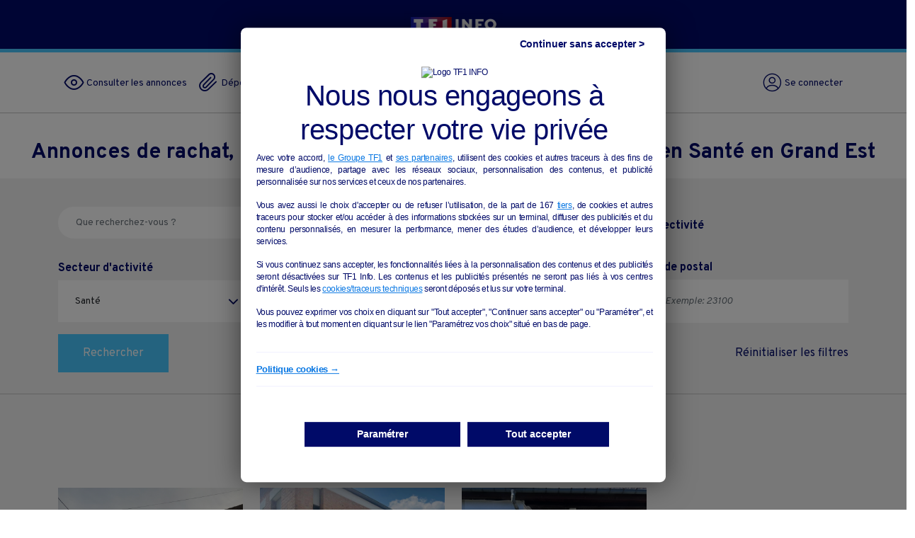

--- FILE ---
content_type: text/html; charset=UTF-8
request_url: https://sosvillages.tf1info.fr/annonces?sectorOfActivity=6&region=grand-est
body_size: 8406
content:
<!DOCTYPE html>
<html lang="fr" prefix="og: http://ogp.me/ns#">
    <head>
        <meta charset="UTF-8">
        <meta name="viewport" content="width=device-width, initial-scale=1">
        <link rel="icon" type="image/png" href="https://acseo.ams3.digitaloceanspaces.com/tf1-sos-villages/images/favicon.png" />

                    

<link rel="canonical" href="https://sosvillages.tf1info.fr/annonces?sectorOfActivity=6&amp;region=grand-est"/>
<meta name="robots" content="index, follow, max-snippet:-1, max-image-preview:large, max-video-preview:-1"/>

<title>Annonces de rachat, reprise ou cession de fonds de commerce en Santé en Grand Est | SOS Villages</title>
<meta property="og:title" content="Annonces de rachat, reprise ou cession de fonds de commerce en Santé en Grand Est | SOS Villages"/>
<meta name="twitter:title" content="Annonces de rachat, reprise ou cession de fonds de commerce en Santé en Grand Est | SOS Villages"/>

<meta name="description" content="Consultez toutes les annonces SOS Villages de rachat, reprise et cession de fonds de commerce du secteur Santé en Grand Est sur SOS Villages !"/>
<meta property="twitter:description" content="Consultez toutes les annonces SOS Villages de rachat, reprise et cession de fonds de commerce du secteur Santé en Grand Est sur SOS Villages !"/>
<meta property="og:description" content="Consultez toutes les annonces SOS Villages de rachat, reprise et cession de fonds de commerce du secteur Santé en Grand Est sur SOS Villages !"/>

<meta property="og:url" content="https://sosvillages.tf1info.fr/annonces?sectorOfActivity=6&amp;region=grand-est"/>
<meta  property="og:type" content="website"/>
<meta property="og:locale" content="fr_FR"/>
<meta property="og:site_name" content="SOS Villages"/>
<meta property="og:image:width" content="1200"/>
<meta property="og:image:height" content="720"/>
<meta property="og:image" content="https://acseo.ams3.digitaloceanspaces.com/tf1-sos-villages/images/sosvillages.jpg"/>
<meta property="og:date_published" content="00/00/00 à 00:00"/>
<meta name="twitter:card" content="summary_large_image"/>
<meta name="twitter:image" content="https://acseo.ams3.digitaloceanspaces.com/tf1-sos-villages/images/sosvillages.jpg"/>

    <script id="js-json-ld" type="application/ld+json"></script>
<script>
    var url = window.location.href
    var tab = url.split(/\//) ;
    var urlLevel2 = 'https://sosvillages.tf1info.fr/'+tab[3]

    var title = document.getElementsByTagName("title")[0].innerHTML;

    const container = document.getElementById('js-json-ld')

    function buildMyList() {
        return ["2 items", "3items", "so on"];
    }

    jsonText = JSON.stringify({
        "@context": "https://schema.org",
        "@type": "BreadcrumbList",
        "itemListElement": [
                {
                    "@type": "ListItem",
                    "position": 1,
                    "item": {
                        "@id": "https://sosvillages.tf1info.fr",
                        "name": "Accueil"
                    }
                },
                {
                    "@type": "ListItem",
                    "position": 2,
                    "item": {
                        "@id": urlLevel2,
                        "name": title
                    }
                },
                {
                    "@type": "ListItem",
                    "position": 3,
                    "item": {
                        "@id": url,
                        "name": title
                    }
                }
            ]
        })


    var textNode = document.createTextNode(jsonText);

    container.appendChild(textNode);
</script>
    
                    <link rel="stylesheet" href="https://acseo.ams3.digitaloceanspaces.com/tf1-sos-villages/build/app.b690a3a8.css">
        
            <script type="text/javascript">
        window.DEPARTMENTS_BY_REGION = {"auvergne-rhone-alpes":["ain","allier","ardeche","cantal","drome","haute-loire","haute-savoie","isere","loire","puy-de-dome","rhone","savoie"],"hauts-de-france":["aisne","nord","oise","pas-de-calais","somme"],"provence-alpes-cote-d-azur":["alpes-de-haute-provence","alpes-maritimes","bouches-du-rhone","hautes-alpes","var","vaucluse"],"grand-est":["ardennes","aube","bas-rhin","haute-marne","haut-rhin","marne","meurthe-et-moselle","meuse","moselle","vosges"],"occitanie":["ariege","aude","aveyron","gard","gers","haute-garonne","hautes-pyrenees","herault","lot","lozere","pyrenees-orientales","tarn","tarn-et-garonne"],"normandie":["calvados","eure","manche","orne","seine-maritime"],"nouvelle-aquitaine":["charente","charente-maritime","correze","creuse","deux-sevres","dordogne","gironde","haute-vienne","landes","lot-et-garonne","pyrenees-atlantiques","vienne"],"nouvelle-caledonie":["nouvelle-caledonie"],"centre-val-de-loire":["cher","eure-et-loir","indre","indre-et-loire","loiret","loir-et-cher"],"bourgogne-franche-comte":["cote-d-or","doubs","haute-saone","jura","nievre","saone-et-loire","territoire-de-belfort","yonne"],"bretagne":["cotes-d-armor","finistere","ille-et-vilaine","morbihan"],"corse":["corse-du-sud","haute-corse"],"pays-de-la-loire":["loire-atlantique","maine-et-loire","mayenne","sarthe","vendee"],"ile-de-france":["essonne","hauts-de-seine","paris","seine-et-marne","seine-saint-denis","val-de-marne","val-d-oise","yvelines"],"guadeloupe":["guadeloupe"],"martinique":["martinique"],"guyane":["guyane"],"la-reunion":["la-reunion"],"mayotte":["mayotte"],"saint-barthelemy":["saint-barthelemy"]};
    </script>
    <script src="https://acseo.ams3.digitaloceanspaces.com/tf1-sos-villages/build/runtime.70232d92.js" defer></script><script src="https://acseo.ams3.digitaloceanspaces.com/tf1-sos-villages/build/916.41e38666.js" defer></script><script src="https://acseo.ams3.digitaloceanspaces.com/tf1-sos-villages/build/104.e6d2e6bb.js" defer></script><script src="https://acseo.ams3.digitaloceanspaces.com/tf1-sos-villages/build/256.be7c7377.js" defer></script><script src="https://acseo.ams3.digitaloceanspaces.com/tf1-sos-villages/build/478.d10beb40.js" defer></script><script src="https://acseo.ams3.digitaloceanspaces.com/tf1-sos-villages/build/search.dd08146f.js" defer></script>
        <script>
                window.tc_vars = Object.assign(window.tc_vars || {}, {
            screen_screenType: 'liste-annonces',
            village_industryName: 'santé',
            village_regionName: 'grand_est',
            village_departmentName: '',
            village_cityName: '',
        });
    </script>
                <script type="text/javascript" src="https://cdns.gigya.com/JS/gigya.js?apiKey=4_IZjpEq9fF6VFrQqE_kLDwg"></script>
            <script src="https://acseo.ams3.digitaloceanspaces.com/tf1-sos-villages/build/334.810d1f98.js" defer></script><script src="https://acseo.ams3.digitaloceanspaces.com/tf1-sos-villages/build/466.7867ce22.js" defer></script><script src="https://acseo.ams3.digitaloceanspaces.com/tf1-sos-villages/build/592.122561a3.js" defer></script><script src="https://acseo.ams3.digitaloceanspaces.com/tf1-sos-villages/build/388.6bc22cc3.js" defer></script><script src="https://acseo.ams3.digitaloceanspaces.com/tf1-sos-villages/build/528.5525a707.js" defer></script><script src="https://acseo.ams3.digitaloceanspaces.com/tf1-sos-villages/build/app.2c65793a.js" defer></script>
            
<script>
(function() {
  'use strict';

  var USER_AGENT_PATTERN = /(android|iphone|ipad|blackberry|symbian|symbianos|symbos|netfront|model-orange|javaplatform|iemobile|windows phone|samsung|htc|opera mobile|opera mobi|opera mini|presto|huawei|blazer|bolt|doris|fennec|gobrowser|iris|maemo browser|mib|cldc|minimo|semc-browser|skyfire|teashark|teleca|uzard|uzardweb|meego|nokia|bb10|playbook)/gi;

  window.tc_vars = Object.assign(window.tc_vars || {}, {

    id: 'display-page',
    screen_url: "/_fragment",

    medium_platform: 'web',
    medium_mediumName: 'lci',
    medium_environment: "production",
    medium_context_syndication: 'false',
    medium_context_amp: 'false',

    device_adBlock: String(typeof(window.google_jobrunner) === 'undefined'),
    device_userAgent: navigator.userAgent,
    device_deviceName: (function () {
        if (navigator.userAgent.match(USER_AGENT_PATTERN)) {
            return ((screen.width  >= 480) && (screen.height >= 800)) || ((screen.width  >= 800) && (screen.height >= 480)) || navigator.userAgent.match(/ipad/gi)
                ? 'tablet'
                : 'mobile'
            ;
        }

        return 'desktop';
    })(),
    device_screenOrientation: (function () {
        return ((screen.orientation || {}).type || screen.mozOrientation || screen.msOrientation).indexOf('landscape') !== -1
            ? 'paysage'
            : 'portrait'
        ;
    })(),
    device_deviceOs: (function () {
        const version = String(navigator.appVersion);

        if ('' !== version) {
            if (version.indexOf('Win') != -1){
                return 'windows';
            } else if (version.indexOf('Mac') != -1) {
                return 'mac';
            } else if (version.indexOf('X11') != -1) {
                return 'unix';
            } else if (version.indexOf('Linux') != -1) {
                return 'linux';
            }
        }

        return '';
    })(),

    user_userLogged: "false",
    user_tagCoUid: document.cookie.match(new RegExp('(^| )TCPID=([^;]+)'))?.[2] || '',

      });
})();
console.log(
    `%cSending tc_vars to tagCo :: ${window.tc_vars.id}`,
    'font-weight: bold; color: darkGreen;',
    JSON.parse(JSON.stringify(window.tc_vars)),
)
</script>

    <script type="text/javascript" src="https://cdn.tagcommander.com/6138/tc_TF1INFO_28.js"></script>

        
    </head>
    <body>
                    <header class="header">
                <div class="headerTopBar text-center">
                    <a href="https://www.tf1info.fr/" target="_blank">
                        <img src="https://acseo.ams3.digitaloceanspaces.com/tf1-sos-villages/build/images/TF1-Info.svg" alt="TF1 Info" width="140"/>
                    </a>
                </div>
                <div id="TopScroll" class="class-pub"></div>
                    <nav class="headerNav navbar navbar-expand-lg"  aria-label="Main Navigation">
    <div class="container">

        <div class="headerNavMobile">
            <button class="navbar-toggler" type="button" data-bs-toggle="collapse" aria-expanded="false" data-bs-target="#bdNavbar" aria-controls="bdNavbar" aria-label="Toggle navigation">
                <svg xmlns="http://www.w3.org/2000/svg" width="32" height="32" class="bi" fill="currentColor" viewBox="0 0 16 16">
                    <path fill-rule="evenodd" d="M2.5 11.5A.5.5 0 0 1 3 11h10a.5.5 0 0 1 0 1H3a.5.5 0 0 1-.5-.5zm0-4A.5.5 0 0 1 3 7h10a.5.5 0 0 1 0 1H3a.5.5 0 0 1-.5-.5zm0-4A.5.5 0 0 1 3 3h10a.5.5 0 0 1 0 1H3a.5.5 0 0 1-.5-.5z"></path>
                </svg>
            </button>
            <a class="navbar-brand mx-auto d-lg-none" href="/" title="Accueil">
                <img src="https://acseo.ams3.digitaloceanspaces.com/tf1-sos-villages/build/images/logo.svg" alt="SOS Villages" />
            </a>
            <a href="/connexion" title="Mon compte" class="compte d-lg-none">
                <span class="icon icon-account"></span>
                Mon compte
            </a>
        </div>

        <div class="collapse navbar-collapse" id="bdNavbar">
            <div class="navbar-collapse">
                <ul class="navbar-nav me-auto">
                    <li class="nav-item">
                        <a href="/annonces" title="" class="nav-link consult">
                            <span class="icon icon-eye"></span>
                            Consulter les annonces
                        </a>
                    </li>
                    <li class="nav-item">
                        <a href="/depot-annonce" title="" class="nav-link depose">
                            <span class="icon icon-paperclip"></span>
                            Déposer une annonce
                        </a>
                    </li>
                </ul>
            </div>
            <a href="/" title="SOS Villages" class="navbar-brand mx-auto d-none d-lg-block">
                <img src="https://acseo.ams3.digitaloceanspaces.com/tf1-sos-villages/build/images/logo.svg" alt="SOS Villages" />
            </a>
            <div class="navbar-collapse">
                <ul class="navbar-nav ms-auto">
                    <li class="nav-item d-none d-lg-block">
                        <a href="/connexion" title="Se connecter" class="nav-link compte">
                            <span class="icon icon-account"></span>
                            Se connecter
                        </a>
                    </li>
                </ul>
            </div>
        </div>
    </div>
</nav>
            

            </header>
        
                
            <section class="annoncesSection">
            <h1 class="annoncesSectionTitle text-center">
                                    Annonces de rachat, reprise ou cession de fonds de commerce en Santé en Grand Est
                            </h1>
            <div class="annoncesSectionContent">
                <div class="container">
                    <form method="get" class="annoncesSectionContentForm">
    <div class="row">
        <div class="col-md-6">
            <div class="searchBarWrapper">
                <input type="search" id="search" name="search" class="form-control" placeholder="Que recherchez-vous ?" type="search" />
            </div>
        </div>
        <div class="col-md-6">
            <div class="d-flex justify-content-start align-items-center mt-4">
                <p>Annonces de :</p>
                                    <label class="checkboxWrapper">
                        <input type="checkbox" id="contactStatus_0" name="contactStatus[]" class="form-control" value="Particulier" />
                        <span class="checkmark"></span>
                        <span class="label"><label for="contactStatus_0">Particulier</label></span>
                    </label>
                                    <label class="checkboxWrapper">
                        <input type="checkbox" id="contactStatus_1" name="contactStatus[]" class="form-control" value="Collectivité" />
                        <span class="checkmark"></span>
                        <span class="label"><label for="contactStatus_1">Collectivité</label></span>
                    </label>
                                            </div>
        </div>
    </div>
    <div class="row g-0 annoncesSectionContentFormInputs">
        <div class="col-md-3">
            <label>Secteur d'activité</label>
            <div class="selectWrapper">
                <div>    <select id="sectorOfActivity" name="sectorOfActivity" class="form-control"><option value=""></option><option value="1">Hôtellerie et restauration</option><option value="2">Alimentation</option><option value="3">Commerce de détail non alimentaire</option><option value="4">Textile/prêt à porter</option><option value="5">Bien-être/beauté</option><option value="6" selected="selected">Santé</option><option value="7">Loisirs</option><option value="8">Autres</option></select></div>
            </div>
        </div>
        <div class="col-md-3">
            <label>Région</label>
            <div class="selectWrapper">
                <div>    <select id="region" name="region" class="form-control"><option value=""></option><option value="auvergne-rhone-alpes">Auvergne-Rhône-Alpes</option><option value="bourgogne-franche-comte">Bourgogne-Franche-Comté</option><option value="bretagne">Bretagne</option><option value="centre-val-de-loire">Centre-Val de Loire</option><option value="corse">Corse</option><option value="grand-est" selected="selected">Grand Est</option><option value="hauts-de-france">Hauts-de-France</option><option value="ile-de-france">Île-de-France</option><option value="normandie">Normandie</option><option value="nouvelle-aquitaine">Nouvelle-Aquitaine</option><option value="nouvelle-caledonie">Nouvelle-Calédonie</option><option value="occitanie">Occitanie</option><option value="pays-de-la-loire">Pays-de-la-Loire</option><option value="provence-alpes-cote-d-azur">Provence-Alpes-Côte-d&#039;Azur</option><option value="guadeloupe">Guadeloupe</option><option value="martinique">Martinique</option><option value="guyane">Guyane</option><option value="la-reunion">Réunion</option><option value="mayotte">Mayotte</option><option value="saint-barthelemy">Saint-Barthélemy</option></select></div>
            </div>
        </div>
        <div class="col-md-3">
            <label>Département</label>
            <div class="selectWrapper" id="searchDepartment">
                <div>    <select id="department" name="department" class="form-control"><option value=""></option><option value="ain">Ain</option><option value="aisne">Aisne</option><option value="allier">Allier</option><option value="alpes-de-haute-provence">Alpes de Haute Provence</option><option value="alpes-maritimes">Alpes Maritimes</option><option value="ardeche">Ardèche</option><option value="ardennes">Ardennes</option><option value="ariege">Ariège</option><option value="aube">Aube</option><option value="aude">Aude</option><option value="aveyron">Aveyron</option><option value="bas-rhin">Bas Rhin</option><option value="bouches-du-rhone">Bouches du Rhône</option><option value="calvados">Calvados</option><option value="cantal">Cantal</option><option value="charente">Charente</option><option value="charente-maritime">Charente Maritime</option><option value="cher">Cher</option><option value="correze">Corrèze</option><option value="corse-du-sud">Corse du Sud</option><option value="cote-d-or">Côte d&#039;Or</option><option value="cotes-d-armor">Côtes d&#039;Armor</option><option value="creuse">Creuse</option><option value="deux-sevres">Deux Sèvres</option><option value="dom">DOM</option><option value="dordogne">Dordogne</option><option value="doubs">Doubs</option><option value="drome">Drôme</option><option value="essonne">Essonne</option><option value="eure">Eure</option><option value="eure-et-loir">Eure et Loir</option><option value="finistere">Finistère</option><option value="gard">Gard</option><option value="gers">Gers</option><option value="gironde">Gironde</option><option value="guadeloupe">Guadeloupe</option><option value="guyane">Guyane</option><option value="haut-rhin">Haut Rhin</option><option value="haute-corse">Haute Corse</option><option value="haute-garonne">Haute Garonne</option><option value="haute-loire">Haute Loire</option><option value="haute-marne">Haute Marne</option><option value="haute-saone">Haute Saône</option><option value="haute-savoie">Haute Savoie</option><option value="haute-vienne">Haute Vienne</option><option value="hautes-alpes">Hautes Alpes</option><option value="hautes-pyrenees">Hautes Pyrénées</option><option value="hauts-de-seine">Hauts de Seine</option><option value="herault">Hérault</option><option value="ille-et-vilaine">Ille et Vilaine</option><option value="indre">Indre</option><option value="indre-et-loire">Indre et Loire</option><option value="isere">Isère</option><option value="jura">Jura</option><option value="la-reunion">Réunion</option><option value="landes">Landes</option><option value="loir-et-cher">Loir et Cher</option><option value="loire">Loire</option><option value="loire-atlantique">Loire Atlantique</option><option value="loiret">Loiret</option><option value="lot">Lot</option><option value="lot-et-garonne">Lot et Garonne</option><option value="lozere">Lozère</option><option value="maine-et-loire">Maine et Loire</option><option value="manche">Manche</option><option value="marne">Marne</option><option value="martinique">Martinique</option><option value="mayenne">Mayenne</option><option value="mayotte">Mayotte</option><option value="meurthe-et-moselle">Meurthe et Moselle</option><option value="meuse">Meuse</option><option value="morbihan">Morbihan</option><option value="moselle">Moselle</option><option value="nievre">Nièvre</option><option value="nord">Nord</option><option value="oise">Oise</option><option value="orne">Orne</option><option value="paris">Paris</option><option value="pas-de-calais">Pas de Calais</option><option value="puy-de-dome">Puy de Dôme</option><option value="pyrenees-atlantiques">Pyrénées Atlantiques</option><option value="pyrenees-orientales">Pyrénées Orientales</option><option value="rhone">Rhône</option><option value="saint-barthelemy">Saint-Barthélemy</option><option value="saint-pierre-et-miquelon">Saint Pierre et Miquelon</option><option value="saone-et-loire">Saône et Loire</option><option value="sarthe">Sarthe</option><option value="savoie">Savoie</option><option value="seine-et-marne">Seine et Marne</option><option value="seine-maritime">Seine Maritime</option><option value="seine-saint-denis">Seine St Denis</option><option value="somme">Somme</option><option value="tarn">Tarn</option><option value="tarn-et-garonne">Tarn et Garonne</option><option value="territoire-de-belfort">Territoire de Belfort</option><option value="val-d-oise">Val d&#039;Oise</option><option value="val-de-marne">Val de Marne</option><option value="var">Var</option><option value="vaucluse">Vaucluse</option><option value="vendee">Vendée</option><option value="vienne">Vienne</option><option value="vosges">Vosges</option><option value="yonne">Yonne</option><option value="yvelines">Yvelines</option></select></div>
            </div>
        </div>
        <div class="col-md-3">
            <label>Code postal</label>
            <div>    <input type="text" id="postcode" name="postcode" class="form-control" placeholder="Exemple: 23100" /></div>
        </div>
        <div class="col-md-12 mt-3 d-flex justify-content-between">
            <button type="submit" class="btn btn-primary w-30">Rechercher</button>
            <a href="/annonces" class="annoncesSectionContentFormReinit" title="Réinitialiser les filtres">
                Réinitialiser les filtres
            </a>
        </div>
    </div>
</form>
                </div>
                <div class="separationLine"></div>
                    <div class="smallAd">
                        <div id="banner-1" class="class-pub d-none d-md-block"></div><br>
<div id="display-1" class="class-pub d-block d-md-none"></div>                    </div>
                    <div class="row g-4">
                                                                        <div class="col-sm-12">
                            <h2 class="annoncesSectionSubTitle text-center mb-4">
                                3 annonces qui correspondent à votre recherche
                            </h2>
                        </div>
                                                                    </div>
                    <div class="annoncesSectionContentList container">
                        <div class="row g-4">
                            <div class="col-sm-9">
                                <div class="row g-4">
                                                                                                                                                    <div class="col-md-4">
                                                                                            <a href="/annonces/grand-est/258134-pharmacie-suite-a-desistement" title="Santé" class="postsSectionImgWrapper">
                                                    <img src="https://acseo.ams3.digitaloceanspaces.com/tf1-sos-villages/uploads/files/d141e97f4542591346e604e3683a593e.jpg" alt="Pharmacie suite à désistement" class="img-fluid" loading="lazy"/>
                                                </a>
                                                                                        <div class="postsSectionItem">
                                                <h3 class="postsSectionSubtitle">
                                                    <a href="/annonces/grand-est/258134-pharmacie-suite-a-desistement" title="Santé" class="text-decoration-none">
                                                        Pharmacie suite à désistement
                                                    </a>
                                                </h3>
                                                <p class="postsSectionLocation">
                                                    Achen - 57412 
                                                </p>
                                                <span class="postsSectionCategory">
                                                    <i class="icon icon-alimentation"></i>
                                                    Santé
                                                </span>
                                                <span class="postsSectionProfile">
                                                    <i class="icon icon-particulier"></i>
                                                    particulier
                                                </span>
                                            </div>
                                        </div>
                                                                                                                                                            <div class="col-md-4">
                                                                                            <a href="/annonces/grand-est/256661-pharmacie-5" title="Santé" class="postsSectionImgWrapper">
                                                    <img src="https://acseo.ams3.digitaloceanspaces.com/tf1-sos-villages/uploads/files/e32b835e438e083aa6ffbb163d25a30b.jpg" alt="Pharmacie" class="img-fluid" loading="lazy"/>
                                                </a>
                                                                                        <div class="postsSectionItem">
                                                <h3 class="postsSectionSubtitle">
                                                    <a href="/annonces/grand-est/256661-pharmacie-5" title="Santé" class="text-decoration-none">
                                                        Pharmacie
                                                    </a>
                                                </h3>
                                                <p class="postsSectionLocation">
                                                    Haucourt-Moulaine - 54860 
                                                </p>
                                                <span class="postsSectionCategory">
                                                    <i class="icon icon-alimentation"></i>
                                                    Santé
                                                </span>
                                                <span class="postsSectionProfile">
                                                    <i class="icon icon-particulier"></i>
                                                    particulier
                                                </span>
                                            </div>
                                        </div>
                                                                                                                                                            <div class="col-md-4">
                                                                                            <a href="/annonces/grand-est/254972-medecins-generalistes-2" title="Santé" class="postsSectionImgWrapper">
                                                    <img src="https://acseo.ams3.digitaloceanspaces.com/tf1-sos-villages/uploads/files/90f9a40ddf76661869d9fc7b3bb6a1ee.jpg" alt="Médecins généralistes" class="img-fluid" loading="lazy"/>
                                                </a>
                                                                                        <div class="postsSectionItem">
                                                <h3 class="postsSectionSubtitle">
                                                    <a href="/annonces/grand-est/254972-medecins-generalistes-2" title="Santé" class="text-decoration-none">
                                                        Médecins généralistes
                                                    </a>
                                                </h3>
                                                <p class="postsSectionLocation">
                                                    Fénétrange - 57930 
                                                </p>
                                                <span class="postsSectionCategory">
                                                    <i class="icon icon-alimentation"></i>
                                                    Santé
                                                </span>
                                                <span class="postsSectionProfile">
                                                    <i class="icon icon-particulier"></i>
                                                    collectivite
                                                </span>
                                            </div>
                                        </div>
                                                                                                                                                    </div>
                            </div>
                            <div class="col-sm-3">
                                <div class="annoncesSectionContentListSideBarAd">
                                    <div id="display-1" class="class-pub d-none d-md-block"></div> 
                                </div>
                            </div>
                        </div>
                    </div>
                </div>
            </div>
            <div class="row g-4">
                <div class="col-sm-12">
                    
                </div>
            </div>
        </section>
    
                    <footer>
                <div class="container">
                    <div class="row footerColumnLinks">
                        <div class="col-md-3 col-sm-12">
                            <h4 class="text-white">Régions</h4>
                            <ul>
                                                                                                                                            <li>
                                            <a href="/annonces?region=auvergne-rhone-alpes">Auvergne-Rhône-Alpes</a>
                                        </li>
                                                                                                                                                <li>
                                            <a href="/annonces?region=bourgogne-franche-comte">Bourgogne-Franche-Comté</a>
                                        </li>
                                                                                                                                                <li>
                                            <a href="/annonces?region=bretagne">Bretagne</a>
                                        </li>
                                                                                                                                                <li>
                                            <a href="/annonces?region=centre-val-de-loire">Centre-Val de Loire</a>
                                        </li>
                                                                                                                                                <li>
                                            <a href="/annonces?region=corse">Corse</a>
                                        </li>
                                                                                                                                                <li>
                                            <a href="/annonces?region=grand-est">Grand Est</a>
                                        </li>
                                                                                                                                                <li>
                                            <a href="/annonces?region=hauts-de-france">Hauts-de-France</a>
                                        </li>
                                                                                                                                                <li>
                                            <a href="/annonces?region=ile-de-france">Île-de-France</a>
                                        </li>
                                                                                                                                                <li>
                                            <a href="/annonces?region=normandie">Normandie</a>
                                        </li>
                                                                                                                                                <li>
                                            <a href="/annonces?region=nouvelle-aquitaine">Nouvelle-Aquitaine</a>
                                        </li>
                                                                                                                                                                                                                                                                                                                                                                                                                                                                                                                                                                                                                                                                                                                                                                                                        </ul>
                        </div>
                        <div class="col-md-3 col-sm-12 mb-3">
                            <h4 class="text-white d-md-block d-none">&nbsp;</h4>
                            <ul>
                                                                                                                                                                                                                                                                                                                                                                                                                                                                                                                                                                                                                                                                                                                                                                                                                                                    <li>
                                            <a href="/annonces?region=nouvelle-caledonie">Nouvelle-Calédonie</a>
                                        </li>
                                                                                                                                                <li>
                                            <a href="/annonces?region=occitanie">Occitanie</a>
                                        </li>
                                                                                                                                                <li>
                                            <a href="/annonces?region=pays-de-la-loire">Pays-de-la-Loire</a>
                                        </li>
                                                                                                                                                <li>
                                            <a href="/annonces?region=provence-alpes-cote-d-azur">Provence-Alpes-Côte-d&#039;Azur</a>
                                        </li>
                                                                                                                                                <li>
                                            <a href="/annonces?region=guadeloupe">Guadeloupe</a>
                                        </li>
                                                                                                                                                <li>
                                            <a href="/annonces?region=martinique">Martinique</a>
                                        </li>
                                                                                                                                                <li>
                                            <a href="/annonces?region=guyane">Guyane</a>
                                        </li>
                                                                                                                                                <li>
                                            <a href="/annonces?region=la-reunion">Réunion</a>
                                        </li>
                                                                                                                                                <li>
                                            <a href="/annonces?region=mayotte">Mayotte</a>
                                        </li>
                                                                                                                                                <li>
                                            <a href="/annonces?region=saint-barthelemy">Saint-Barthélemy</a>
                                        </li>
                                                                                                </ul>
                        </div>
                        <div class="col-md-3 col-sm-12 mb-3">
                            <h4 class="text-white">Secteurs d'activité</h4>
                            <ul>
                                                                                                    <li>
                                        <a href="/annonces?sectorOfActivity=1">
                                            Hôtellerie et restauration
                                        </a>
                                    </li>
                                                                    <li>
                                        <a href="/annonces?sectorOfActivity=2">
                                            Alimentation
                                        </a>
                                    </li>
                                                                    <li>
                                        <a href="/annonces?sectorOfActivity=3">
                                            Commerce de détail non alimentaire
                                        </a>
                                    </li>
                                                                    <li>
                                        <a href="/annonces?sectorOfActivity=4">
                                            Textile/prêt à porter
                                        </a>
                                    </li>
                                                                    <li>
                                        <a href="/annonces?sectorOfActivity=5">
                                            Bien-être/beauté
                                        </a>
                                    </li>
                                                                    <li>
                                        <a href="/annonces?sectorOfActivity=6">
                                            Santé
                                        </a>
                                    </li>
                                                                    <li>
                                        <a href="/annonces?sectorOfActivity=7">
                                            Loisirs
                                        </a>
                                    </li>
                                                                    <li>
                                        <a href="/annonces?sectorOfActivity=8">
                                            Autres
                                        </a>
                                    </li>
                                                            </ul>
                        </div>
                        <div class="col-md-3 col-sm-12 mb-3">
                            <h4 class="text-white">Le Groupe</h4>
                            <ul>
                                <li>
                                    <a href="https://www.tf1info.fr/" target="_blank">TF1 INFO</a>
                                </li>
                                <li>
                                    <a href="https://www.tf1.fr/" target="_blank">TF1+</a>
                                </li>
                                <li>
                                    <a href="https://meteo.tf1.fr/" target="_blank">Météo TF1</a>
                                </li>
                                <li>
                                    <a href="https://groupe-tf1.fr/" target="_blank">Groupe TF1</a>
                                </li>
                            </ul>
                        </div>
                    </div>
                </div>
                <hr/>
                <ul>
                    <li>
                        <a href="https://www.tf1info.fr/tf1-info/conditions-generales-d-utilisation/" title="Conditions générales d'utilisation" target="_blank">
                            Conditions générales d'utilisation
                        </a>
                        |
                        <a href="/mentions-legales" title="Mentions légales" target="_blank">
                            Mentions légales
                        </a>
                        |
                        <a href="https://www.tf1info.fr/tf1-info/politique-de-protection-des-donnees/" title="Politique de confidentialité" target="_blank">
                            Politique de confidentialité
                        </a>
                        |
                        <a href="https://www.tf1info.fr/tf1-info/cookies/" title="Politique des cookies" target="_blank">
                            Politique des cookies
                        </a>
                        |
                        <a href="javascript:void(tC?.privacyCenter?.showPrivacyCenter());" title="Paramètres des Cookies">
                            Paramètres des Cookies
                        </a>
                        |
                        <a href="https://help.tf1.fr/hc/fr/requests/new?ticket_form_id=19266120558738" title="Contact" target="_blank">
                            Contact
                        </a>
                    </li>
                </ul>
                <p>Copyright 2022 - Tous droits réservés<p>
            </footer>
            </body>
</html>


--- FILE ---
content_type: application/javascript
request_url: https://acseo.ams3.digitaloceanspaces.com/tf1-sos-villages/build/search.dd08146f.js
body_size: 10717
content:
(self.webpackChunk=self.webpackChunk||[]).push([[464],{2321:(t,r,n)=>{var e=n(6916);function o(t){return function(t){if(Array.isArray(t))return a(t)}(t)||function(t){if("undefined"!=typeof Symbol&&null!=t[Symbol.iterator]||null!=t["@@iterator"])return Array.from(t)}(t)||i(t)||function(){throw new TypeError("Invalid attempt to spread non-iterable instance.\nIn order to be iterable, non-array objects must have a [Symbol.iterator]() method.")}()}function i(t,r){if(t){if("string"==typeof t)return a(t,r);var n=Object.prototype.toString.call(t).slice(8,-1);return"Object"===n&&t.constructor&&(n=t.constructor.name),"Map"===n||"Set"===n?Array.from(t):"Arguments"===n||/^(?:Ui|I)nt(?:8|16|32)(?:Clamped)?Array$/.test(n)?a(t,r):void 0}}function a(t,r){(null==r||r>t.length)&&(r=t.length);for(var n=0,e=new Array(r);n<r;n++)e[n]=t[n];return e}n(9148),n(211),n(574),n(7927),n(4843),n(1250),n(6845),n(8386),n(5031),n(1298),n(2562),n(6212),n(181),n(1294),n(4118),n(6812),n(5078),n(9179),n(6944);var u=e("#region"),c=e("#department"),f={};c.find("option").map((function(t,r){f[r.value]=r.innerText}));var s=function(){var t=[""].concat(o(DEPARTMENTS_BY_REGION[u.val()]||function(){var t=[];return Object.keys(DEPARTMENTS_BY_REGION).map((function(r){t.push.apply(t,o(DEPARTMENTS_BY_REGION[r]))})),t.sort(),t}())),r=c.val()||"";c.html(null);var n,e=function(t,r){var n="undefined"!=typeof Symbol&&t[Symbol.iterator]||t["@@iterator"];if(!n){if(Array.isArray(t)||(n=i(t))||r&&t&&"number"==typeof t.length){n&&(t=n);var e=0,o=function(){};return{s:o,n:function(){return e>=t.length?{done:!0}:{done:!1,value:t[e++]}},e:function(t){throw t},f:o}}throw new TypeError("Invalid attempt to iterate non-iterable instance.\nIn order to be iterable, non-array objects must have a [Symbol.iterator]() method.")}var a,u=!0,c=!1;return{s:function(){n=n.call(t)},n:function(){var t=n.next();return u=t.done,t},e:function(t){c=!0,a=t},f:function(){try{u||null==n.return||n.return()}finally{if(c)throw a}}}}(t);try{for(e.s();!(n=e.n()).done;){var a=n.value;c.append('<option value="'+a+'" '+(r===a?"selected":"")+">"+f[a]+"</option>")}}catch(t){e.e(t)}finally{e.f()}},l=function(){var t=c.val();Object.keys(DEPARTMENTS_BY_REGION).map((function(r){DEPARTMENTS_BY_REGION[r].includes(t)&&u.val(r).trigger("change")}))};e(document).on("change","#region",s).on("change","#department",l).on("DOMContentLoaded",s).on("DOMContentLoaded",l)},2312:(t,r,n)=>{"use strict";var e=n(7180);t.exports=function(t,r){var n=[][t];return!!n&&e((function(){n.call(null,r||function(){return 1},1)}))}},5146:(t,r,n)=>{var e=n(7523),o=Math.floor,i=function(t,r){var n=t.length,c=o(n/2);return n<8?a(t,r):u(t,i(e(t,0,c),r),i(e(t,c),r),r)},a=function(t,r){for(var n,e,o=t.length,i=1;i<o;){for(e=i,n=t[i];e&&r(t[e-1],n)>0;)t[e]=t[--e];e!==i++&&(t[e]=n)}return t},u=function(t,r,n,e){for(var o=r.length,i=n.length,a=0,u=0;a<o||u<i;)t[a+u]=a<o&&u<i?e(r[a],n[u])<=0?r[a++]:n[u++]:a<o?r[a++]:n[u++];return t};t.exports=i},1363:(t,r,n)=>{var e=n(7024)("match");t.exports=function(t){var r=/./;try{"/./"[t](r)}catch(n){try{return r[e]=!1,"/./"[t](r)}catch(t){}}return!1}},390:(t,r,n)=>{var e=n(2925),o=n(8793),i=n(965),a=n(9642).f;t.exports=function(t){var r=e.Symbol||(e.Symbol={});o(r,t)||a(r,t,{value:i.f(t)})}},3220:(t,r,n)=>{var e=n(2522).match(/firefox\/(\d+)/i);t.exports=!!e&&+e[1]},4730:(t,r,n)=>{var e=n(2522);t.exports=/MSIE|Trident/.test(e)},714:(t,r,n)=>{var e=n(2522).match(/AppleWebKit\/(\d+)\./);t.exports=!!e&&+e[1]},5618:(t,r,n)=>{var e=n(9643),o=n(2856),i=n(7024)("match");t.exports=function(t){var r;return e(t)&&(void 0!==(r=t[i])?!!r:"RegExp"==o(t))}},9474:(t,r,n)=>{var e=n(8905),o=n(5618),i=e.TypeError;t.exports=function(t){if(o(t))throw i("The method doesn't accept regular expressions");return t}},2925:(t,r,n)=>{var e=n(8905);t.exports=e},965:(t,r,n)=>{var e=n(7024);r.f=e},1250:(t,r,n)=>{"use strict";var e=n(4338),o=n(8905),i=n(7180),a=n(3316),u=n(9643),c=n(8433),f=n(3570),s=n(324),l=n(5229),v=n(3284),d=n(7024),p=n(8080),h=d("isConcatSpreadable"),y=9007199254740991,g="Maximum allowed index exceeded",m=o.TypeError,b=p>=51||!i((function(){var t=[];return t[h]=!1,t.concat()[0]!==t})),S=v("concat"),O=function(t){if(!u(t))return!1;var r=t[h];return void 0!==r?!!r:a(t)};e({target:"Array",proto:!0,forced:!b||!S},{concat:function(t){var r,n,e,o,i,a=c(this),u=l(a,0),v=0;for(r=-1,e=arguments.length;r<e;r++)if(O(i=-1===r?a:arguments[r])){if(v+(o=f(i))>y)throw m(g);for(n=0;n<o;n++,v++)n in i&&s(u,v,i[n])}else{if(v>=y)throw m(g);s(u,v++,i)}return u.length=v,u}})},211:(t,r,n)=>{"use strict";var e=n(4338),o=n(1822).find,i=n(8898),a="find",u=!0;a in[]&&Array(1).find((function(){u=!1})),e({target:"Array",proto:!0,forced:u},{find:function(t){return o(this,t,arguments.length>1?arguments[1]:void 0)}}),i(a)},6845:(t,r,n)=>{"use strict";var e=n(4338),o=n(4168).includes,i=n(8898);e({target:"Array",proto:!0},{includes:function(t){return o(this,t,arguments.length>1?arguments[1]:void 0)}}),i("includes")},9148:(t,r,n)=>{"use strict";var e=n(4338),o=n(1822).map;e({target:"Array",proto:!0,forced:!n(3284)("map")},{map:function(t){return o(this,t,arguments.length>1?arguments[1]:void 0)}})},4843:(t,r,n)=>{"use strict";var e=n(4338),o=n(9308),i=n(1037),a=n(8433),u=n(3570),c=n(8775),f=n(7180),s=n(5146),l=n(2312),v=n(3220),d=n(4730),p=n(8080),h=n(714),y=[],g=o(y.sort),m=o(y.push),b=f((function(){y.sort(void 0)})),S=f((function(){y.sort(null)})),O=l("sort"),E=!f((function(){if(p)return p<70;if(!(v&&v>3)){if(d)return!0;if(h)return h<603;var t,r,n,e,o="";for(t=65;t<76;t++){switch(r=String.fromCharCode(t),t){case 66:case 69:case 70:case 72:n=3;break;case 68:case 71:n=4;break;default:n=2}for(e=0;e<47;e++)y.push({k:r+e,v:n})}for(y.sort((function(t,r){return r.v-t.v})),e=0;e<y.length;e++)r=y[e].k.charAt(0),o.charAt(o.length-1)!==r&&(o+=r);return"DGBEFHACIJK"!==o}}));e({target:"Array",proto:!0,forced:b||!S||!O||!E},{sort:function(t){void 0!==t&&i(t);var r=a(this);if(E)return void 0===t?g(r):g(r,t);var n,e,o=[],f=u(r);for(e=0;e<f;e++)e in r&&m(o,r[e]);for(s(o,function(t){return function(r,n){return void 0===n?-1:void 0===r?1:void 0!==t?+t(r,n)||0:c(r)>c(n)?1:-1}}(t)),n=o.length,e=0;e<n;)r[e]=o[e++];for(;e<f;)delete r[e++];return r}})},7927:(t,r,n)=>{var e=n(4338),o=n(8433),i=n(6891);e({target:"Object",stat:!0,forced:n(7180)((function(){i(1)}))},{keys:function(t){return i(o(t))}})},8386:(t,r,n)=>{"use strict";var e=n(4338),o=n(9308),i=n(9474),a=n(1415),u=n(8775),c=n(1363),f=o("".indexOf);e({target:"String",proto:!0,forced:!c("includes")},{includes:function(t){return!!~f(u(a(this)),u(i(t)),arguments.length>1?arguments[1]:void 0)}})},2562:(t,r,n)=>{"use strict";var e=n(4338),o=n(6745),i=n(8905),a=n(9308),u=n(8793),c=n(2759),f=n(4106),s=n(8775),l=n(9642).f,v=n(693),d=i.Symbol,p=d&&d.prototype;if(o&&c(d)&&(!("description"in p)||void 0!==d().description)){var h={},y=function(){var t=arguments.length<1||void 0===arguments[0]?void 0:s(arguments[0]),r=f(p,this)?new d(t):void 0===t?d():d(t);return""===t&&(h[r]=!0),r};v(y,d),y.prototype=p,p.constructor=y;var g="Symbol(test)"==String(d("test")),m=a(p.toString),b=a(p.valueOf),S=/^Symbol\((.*)\)[^)]+$/,O=a("".replace),E=a("".slice);l(p,"description",{configurable:!0,get:function(){var t=b(this),r=m(t);if(u(h,t))return"";var n=g?E(r,7,-1):O(r,S,"$1");return""===n?void 0:n}}),e({global:!0,forced:!0},{Symbol:y})}},6212:(t,r,n)=>{n(390)("iterator")},1298:(t,r,n)=>{"use strict";var e=n(4338),o=n(8905),i=n(5650),a=n(4990),u=n(3795),c=n(9308),f=n(3197),s=n(6745),l=n(7783),v=n(7180),d=n(8793),p=n(3316),h=n(2759),y=n(9643),g=n(4106),m=n(2472),b=n(4299),S=n(8433),O=n(3297),E=n(3664),w=n(8775),A=n(128),x=n(5175),T=n(6891),j=n(9385),k=n(6804),I=n(6444),N=n(3058),P=n(9642),M=n(8531),R=n(3690),C=n(7414),_=n(9002),D=n(5515),B=n(5449),G=n(3670),Y=n(2372),F=n(7024),J=n(965),$=n(390),K=n(6796),L=n(5177),H=n(1822).forEach,Q=B("hidden"),U="Symbol",W=F("toPrimitive"),q=L.set,z=L.getterFor(U),V=Object.prototype,X=o.Symbol,Z=X&&X.prototype,tt=o.TypeError,rt=o.QObject,nt=i("JSON","stringify"),et=N.f,ot=P.f,it=k.f,at=R.f,ut=c([].push),ct=D("symbols"),ft=D("op-symbols"),st=D("string-to-symbol-registry"),lt=D("symbol-to-string-registry"),vt=D("wks"),dt=!rt||!rt.prototype||!rt.prototype.findChild,pt=s&&v((function(){return 7!=x(ot({},"a",{get:function(){return ot(this,"a",{value:7}).a}})).a}))?function(t,r,n){var e=et(V,r);e&&delete V[r],ot(t,r,n),e&&t!==V&&ot(V,r,e)}:ot,ht=function(t,r){var n=ct[t]=x(Z);return q(n,{type:U,tag:t,description:r}),s||(n.description=r),n},yt=function(t,r,n){t===V&&yt(ft,r,n),b(t);var e=E(r);return b(n),d(ct,e)?(n.enumerable?(d(t,Q)&&t[Q][e]&&(t[Q][e]=!1),n=x(n,{enumerable:A(0,!1)})):(d(t,Q)||ot(t,Q,A(1,{})),t[Q][e]=!0),pt(t,e,n)):ot(t,e,n)},gt=function(t,r){b(t);var n=O(r),e=T(n).concat(Ot(n));return H(e,(function(r){s&&!u(mt,n,r)||yt(t,r,n[r])})),t},mt=function(t){var r=E(t),n=u(at,this,r);return!(this===V&&d(ct,r)&&!d(ft,r))&&(!(n||!d(this,r)||!d(ct,r)||d(this,Q)&&this[Q][r])||n)},bt=function(t,r){var n=O(t),e=E(r);if(n!==V||!d(ct,e)||d(ft,e)){var o=et(n,e);return!o||!d(ct,e)||d(n,Q)&&n[Q][e]||(o.enumerable=!0),o}},St=function(t){var r=it(O(t)),n=[];return H(r,(function(t){d(ct,t)||d(G,t)||ut(n,t)})),n},Ot=function(t){var r=t===V,n=it(r?ft:O(t)),e=[];return H(n,(function(t){!d(ct,t)||r&&!d(V,t)||ut(e,ct[t])})),e};(l||(_(Z=(X=function(){if(g(Z,this))throw tt("Symbol is not a constructor");var t=arguments.length&&void 0!==arguments[0]?w(arguments[0]):void 0,r=Y(t),n=function(t){this===V&&u(n,ft,t),d(this,Q)&&d(this[Q],r)&&(this[Q][r]=!1),pt(this,r,A(1,t))};return s&&dt&&pt(V,r,{configurable:!0,set:n}),ht(r,t)}).prototype,"toString",(function(){return z(this).tag})),_(X,"withoutSetter",(function(t){return ht(Y(t),t)})),R.f=mt,P.f=yt,M.f=gt,N.f=bt,j.f=k.f=St,I.f=Ot,J.f=function(t){return ht(F(t),t)},s&&(ot(Z,"description",{configurable:!0,get:function(){return z(this).description}}),f||_(V,"propertyIsEnumerable",mt,{unsafe:!0}))),e({global:!0,wrap:!0,forced:!l,sham:!l},{Symbol:X}),H(T(vt),(function(t){$(t)})),e({target:U,stat:!0,forced:!l},{for:function(t){var r=w(t);if(d(st,r))return st[r];var n=X(r);return st[r]=n,lt[n]=r,n},keyFor:function(t){if(!m(t))throw tt(t+" is not a symbol");if(d(lt,t))return lt[t]},useSetter:function(){dt=!0},useSimple:function(){dt=!1}}),e({target:"Object",stat:!0,forced:!l,sham:!s},{create:function(t,r){return void 0===r?x(t):gt(x(t),r)},defineProperty:yt,defineProperties:gt,getOwnPropertyDescriptor:bt}),e({target:"Object",stat:!0,forced:!l},{getOwnPropertyNames:St,getOwnPropertySymbols:Ot}),e({target:"Object",stat:!0,forced:v((function(){I.f(1)}))},{getOwnPropertySymbols:function(t){return I.f(S(t))}}),nt)&&e({target:"JSON",stat:!0,forced:!l||v((function(){var t=X();return"[null]"!=nt([t])||"{}"!=nt({a:t})||"{}"!=nt(Object(t))}))},{stringify:function(t,r,n){var e=C(arguments),o=r;if((y(r)||void 0!==t)&&!m(t))return p(r)||(r=function(t,r){if(h(o)&&(r=u(o,this,t,r)),!m(r))return r}),e[1]=r,a(nt,null,e)}});if(!Z[W]){var Et=Z.valueOf;_(Z,W,(function(t){return u(Et,this)}))}K(X,U),G[Q]=!0}},t=>{t.O(0,[916,104,256,478],(()=>{return r=2321,t(t.s=r);var r}));t.O()}]);

--- FILE ---
content_type: image/svg+xml
request_url: https://acseo.ams3.digitaloceanspaces.com/tf1-sos-villages/build/images/TF1-Info.svg
body_size: 17799
content:
<svg width="143" height="40" viewBox="0 0 143 40" fill="none" xmlns="http://www.w3.org/2000/svg" xmlns:xlink="http://www.w3.org/1999/xlink">
<rect width="143" height="40" fill="url(#pattern0)"/>
<defs>
<pattern id="pattern0" patternContentUnits="objectBoundingBox" width="1" height="1">
<use xlink:href="#image0_125_905" transform="translate(-0.00407925) scale(0.00291375 0.0104167)"/>
</pattern>
<image id="image0_125_905" width="346" height="96" xlink:href="[data-uri]"/>
</defs>
</svg>


--- FILE ---
content_type: application/javascript
request_url: https://cdn.tagcommander.com/6138/tc_TF1INFO_28.js
body_size: 51531
content:
/*
 * tagContainer Generator v89.1
 * Copyright Commanders Act
 * https://www.commandersact.com/fr/
 * Generated: 2024-02-20 17:48:09 Europe/Paris
 * ---
 * Version	: 10.01
 * IDTC 	: 28
 * IDS		: 6138
 */
/*!compressed by terser*/ "undefined"==typeof tC&&(void 0!==document.domain&&void 0!==document.referrer||(document=window.document),function(e,t){var a,i=e.document,c=(e.location,e.navigator,e.tC,e.$,Array.prototype.push,Array.prototype.slice,Array.prototype.indexOf,Object.prototype.toString),r=(Object.prototype.hasOwnProperty,String.prototype.trim,function(e,t){return new r.fn.init(e,t,a)}),n=/^(?:[^#<]*(<[\w\W]+>)[^>]*$|#([\w\-]*)$)/,o=/^<(\w+)\s*\/?>(?:<\/\1>|)$/,s={};r.fn=r.prototype={constructor:r,init:function(e,t,a){var c,s,g;if(!e)return this;if(e.nodeType)return this.context=this[0]=e,this.length=1,this;if("string"==typeof e){if(!(c="<"===e.charAt(0)&&">"===e.charAt(e.length-1)&&e.length>=3?[null,e,null]:n.exec(e))||!c[1]&&t)return!t||t.tC?(t||a).find(e):this.constructor(t).find(e);if(c[1])return g=(t=t instanceof r?t[0]:t)&&t.nodeType?t.ownerDocument||t:i,e=r.parseHTML(c[1],g,!0),o.test(c[1])&&r.isPlainObject(t)&&this.attr.call(e,t,!0),r.merge(this,e);if((s=i.getElementById(c[2]))&&s.parentNode){if(s.id!==c[2])return a.find(e);this.length=1,this[0]=s}return this.context=i,this.selector=e,this}return r.isFunction(e)?a.ready(e):(undefined!==e.selector&&(this.selector=e.selector,this.context=e.context),r.makeArray(e,this))},each:function(e,t){return r.each(this,e,t)},ready:function(e){return r.ready.promise(e),this}},r.fn.init.prototype=r.fn,r.extend=r.fn.extend=function(){var e,t,a,i,c,n,o=arguments[0]||{},s=1,g=arguments.length,d=!1;for("boolean"==typeof o&&(d=o,o=arguments[1]||{},s=2),"object"==typeof o||r.isFunction(o)||(o={}),g===s&&(o=this,--s);s<g;s++)if(null!=(e=arguments[s]))for(t in e)a=o[t],o!==(i=e[t])&&(d&&i&&(r.isPlainObject(i)||(c=r.isArray(i)))?(c?(c=!1,n=a&&r.isArray(a)?a:[]):n=a&&r.isPlainObject(a)?a:{},o[t]=r.extend(d,n,i)):undefined!==i&&(o[t]=i));return o},r.extend({ssl:"https://manager.",randOrd:function(){return Math.round(Math.random())-.5},nodeNames:"abbr|article|aside|audio|bdi|canvas|data|datalist|details|figcaption|figure|footer|header|hgroup|mark|meter|nav|output|progress|section|summary|time|video",rnocache:/<(?:script|object|embed|option|style)/i,rnoshimcache:new RegExp("<(?:"+r.nodeNames+")[\\s/>]","i"),rchecked:/checked\s*(?:[^=]|=\s*.checked.)/i,containersLaunched:{}}),r.extend({inArray:function(e,t,a){var i,c=Array.prototype.indexOf;if(t){if(c)return c.call(t,e,a);for(i=t.length,a=a?a<0?Math.max(0,i+a):a:0;a<i;a++)if(a in t&&t[a]===e)return a}return-1},isFunction:function(e){return"function"===r.type(e)},isArray:Array.isArray||function(e){return"array"===r.type(e)},isWindow:function(e){return null!=e&&e==e.window},isNumeric:function(e){return!isNaN(parseFloat(e))&&isFinite(e)},type:function(e){return null==e?String(e):s[c.call(e)]||"object"},each:function(e,t,a){var i,c=0,n=e.length,o=undefined===n||r.isFunction(e);if(a)if(o){for(i in e)if(!1===t.apply(e[i],a))break}else for(;c<n&&!1!==t.apply(e[c++],a););else if(o){for(i in e)if(!1===t.call(e[i],i,e[i]))break}else for(;c<n&&!1!==t.call(e[c],c,e[c++]););return e},log:function(e,t){try{r.getCookie("tCdebugLib")&&console&&console[t||"log"](e)}catch(e){}}}),r.each("Boolean Number String Function Array Date RegExp Object".split(" "),(function(e,t){s["[object "+t+"]"]=t.toLowerCase()})),a=r(i);r.buildFragment=function(e,t,a){var c,n,o,s=e[0];return t=(t=!(t=t||i).nodeType&&t[0]||t).ownerDocument||t,!(1===e.length&&"string"==typeof s&&s.length<512&&t===i&&"<"===s.charAt(0))||r.rnocache.test(s)||!r.support.checkClone&&r.rchecked.test(s)||!r.support.html5Clone&&r.rnoshimcache.test(s)||(n=!0,o=undefined!==(c=jQuery.fragments[s])),c||(c=t.createDocumentFragment(),r.clean(e,t,c,a),n&&(r.fragments[s]=o&&c)),{fragment:c,cacheable:n}},e.tC=r}(window)),function(){if(!tC.maindomain){var e=location.hostname,t=e.split(".");t.length<2||e.match("^(([0-9]|[1-9][0-9]|1[0-9]{2}|2[0-4][0-9]|25[0-5]).){3}([0-9]|[1-9][0-9]|1[0-9]{2}|2[0-4][0-9]|25[0-5])$")?tC.maindomain=e:tC.maindomain=t[t.length-2]+"."+t[t.length-1]}var a={id_container:String(28),id_site:String(6138),frequency:String(40),containerVersion:String(10.01),generatorVersion:String("89.1"),containerStart:Date.now(),sourceKey:String("23980071-098e-4ca5-a3ae-b1721230bfe5")};tC.extend({internalvars:void 0!==tC.internalvars?tC.internalvars:{},internalFunctions:void 0!==tC.internalFunctions?tC.internalFunctions:{},privacyVersion:tC.privacyVersion||"",id_container:a.id_container,id_site:a.id_site,containerVersion:a.containerVersion,generatorVersion:a.generatorVersion,dedup_done:void 0!==tC.dedup_done&&tC.dedup_done,containerStart:tC.containerStart||a.containerStart,config:tC.config||{}});var i,c,r={};r["internalvars_"+a.id_site]=void 0!==tC["internalvars_"+a.id_site]?tC["internalvars_"+a.id_site]:{},tC.extend(r),window["tC_"+a.id_site+"_"+a.id_container]=a,tC.extend({launchTag:function(e,t,a,i,c,r){void 0===r&&(r=0),tC.array_launched_tags.push(t),tC.array_launched_tags_keys.push(e),tC.containersLaunched[i][c].t.push({id:e,label:t,idTpl:a}),window.top.postMessage('TC.EX:{"id":"'+e+'","idc":"'+c+'","idt":"'+a+'","ids":"'+i+'","lb":"'+t.replace(/"/g,'\\"')+'","idtr":"'+r+'"}',"*")}}),void 0===tC.containersLaunched&&(tC.containersLaunched={}),void 0===tC.containersLaunched[a.id_site]&&(tC.containersLaunched[a.id_site]={}),tC.containersLaunched[a.id_site][a.id_container]={v:a.containerVersion,t:[],g:a.generatorVersion},tC.coreReadyStandalone=!0,tC.isDOMReady&&(tC.coreReadyStandalone=!1),tC.domReady=tC.domReady||!1,tC.isDOMReady=tC.isDOMReady||function(){if("complete"===document.readyState||"loaded"===document.readyState)return!0;if("interactive"!==document.readyState)return!1;if(!document.documentElement.doScroll)return!0;try{return document.documentElement.doScroll("left"),!0}catch(e){return!1}},tC.waitingOnDomReadyCallBacks=tC.waitingOnDomReadyCallBacks||[],tC.excuteOnDomReadyCallBacks=tC.excuteOnDomReadyCallBacks||function(){for(var e=0;e<tC.waitingOnDomReadyCallBacks.length;e++)tC.waitingOnDomReadyCallBacks[e]();tC.waitingOnDomReadyCallBacks=[]},tC.onDomReady=tC.onDomReady||function(e){if(this.domReady)e();else{tC.waitingOnDomReadyCallBacks.push(e);var t=!1;document.addEventListener?(t=!0,document.addEventListener("DOMContentLoaded",(function(){document.removeEventListener("DOMContentLoaded",arguments.callee,!1),tC.excuteOnDomReadyCallBacks()}),!1)):document.attachEvent&&(t=!0,document.attachEvent("onreadystatechange",(function(){"complete"===document.readyState&&(document.detachEvent("onreadystatechange",arguments.callee),tC.excuteOnDomReadyCallBacks())})),document.documentElement.doScroll&&window===window.top&&function(){if(!tC.domReady){try{document.documentElement.doScroll("left")}catch(e){return void setTimeout(arguments.callee,0)}tC.excuteOnDomReadyCallBacks()}}()),t||(window.onload=tC.excuteOnDomReadyCallBacks)}},!0===tC.coreReadyStandalone&&(tC.isDOMReady()?tC.domReady=!0:tC.onDomReady((function(){tC.domReady=!0}))),function(){"use strict";tC.cactUtils={};var e=function(){};tC.cactUtils.formatArgumentsV2=function(t){var a={},i=0;return"string"==typeof t[i]&&(a.event=t[i++]),"object"==typeof t[i]&&(a.properties=Object.assign({},t[i++])),"object"==typeof t[i]&&(a.config=Object.assign({},t[i++])),"function"==typeof t[i]&&(a.callback=t[i++]),a.properties=a.properties||{},a.config=a.config||{},a.callback=a.callback||e,a}}(),function(){"use strict";var e=window.tC;if(!(null==e||e.cact&&e.cactInfo&&e.cactInfo.apiVersion>=2)){window.caReady=window.caReady||[],window.cact=window.cact||function(){window.caReady.push(arguments)},e.cact&&(window.caReady=window.caReady.map((function(e){if(function(e){return"[object Arguments]"===e.toString()||Array.isArray(e)}(e))return e;var t,a=JSON.parse(JSON.stringify(e)),i=a._done;return delete a.event,delete a.callback,delete a._done,t=0!==Object.keys(a).length?[e.event,a,e.callback]:[e.event,e.callback],i&&(t._tc_meta={done:i}),t}))),e.cact=e.cact||{},e.cactInfo={apiVersion:2};var t=function(t){t._tc_meta=t._tc_meta||{};var a=t[0];if(!t._tc_meta.done&&null!=e.cact[a]){t._tc_meta=t._tc_meta||{},t._tc_meta.done=!0;var c=e.cact[a]._tc_version;if(t=Array.prototype.slice.call(t,null==c?0:1),null==c){var r=i(t);e.cact[a](r,r.callback)}else e.cact[a].apply(e.cact,t)}},a=function(){},i=function(e){var t,i;return"object"==typeof e[1]?(t=e[1],i=e[2]):"function"==typeof e[1]?(t={},i=e[1]):t={},t.event=e[0],t.callback=i||a,t};e.cact.exec=function(){for(var a=0;a<window.caReady.length;++a)t(window.caReady[a]);var i=e.cactUtils.formatArgumentsV2(arguments);i&&i.callback&&i.callback()};Object.defineProperty(window.caReady,"push",{configurable:!0,value:function(e){Array.prototype.push.call(window.caReady,e),t(e)}}),e.cact.exec()}}(),function(){"use strict";tC.config=tC.config||{},tC.cact.config=function(){var e=tC.cactUtils.formatArgumentsV2(arguments),t=e.callback;Object.assign(tC.config,e.properties),t()},tC.cact.config._tc_version=2}(),function(){"use strict";tC.cact.trigger=function(){var e=tC.cactUtils.formatArgumentsV2(arguments),t=e.event,a=e.properties,i=e.config,c=e.callback;if("string"==typeof t&&""!==t)return tC.trigger({event:t,properties:a,config:i}),c(),tC.uniqueEventIndex},tC.cact.trigger._tc_version=2}(),tC.extend({isCurrentVersion:function(){if(!0===Boolean(tC.bypassBookmarklet))return!0;var e=tC.getCookie("tc_mode_test");return"1"!==e||"1"===e&&!1}}),tC.pixelTrack=tC.pixelTrack||{add:function(e,t){e=e||0,t=t||"img",tC.onDomReady((function(){var a;"iframe"===t?((a=document.createElement(t)).src=e,a.width=1,a.height=1,a.style.display="none",document.body.appendChild(a)):(a=new Image).src=e}))}},tC.setCookie=tC.setCookie||function(e,t,a,i,c,r,n){c||(c=tC.domain()),tC.config=tC.config||{},tC.cookieForceSameSite=tC.cookieForceSameSite||"",n=n||tC.config.cookieForceSameSite||tC.cookieForceSameSite,tC.isSameSiteContext()||(n="None"),n||(n=tC.isSubdomain(c)?"Lax":"None"),tC.cookieForceSecure=null!=tC.cookieForceSecure?tC.cookieForceSecure:"",null==r&&(r=tC.config.cookieForceSecure),null==r&&(r=tC.cookieForceSecure),r=Boolean(Number(r)),"none"===n.toLowerCase()&&(r=!0);var o=new Date;o.setTime(o.getTime()),a&&(a=1e3*a*60*60*24);var s=new Date(o.getTime()+a),g=e+"="+tC.cookieEncode(t)+(a?";expires="+s.toGMTString():"")+(i?";path="+i:";path=/")+(c?";domain="+c:"")+(r?";secure":"")+";SameSite="+n;document.cookie=g},tC.cookieEncode=tC.cookieEncode||function(e){var t={"!":"%21","'":"%27","(":"%28",")":"%29","~":"%7E"};return encodeURIComponent(e).replace(/[!~'()]/g,(function(e){return t[e]}))},tC.getCookie=tC.getCookie||function(e){if(null==e)return"";var t="@$".split("").some((function(t){return-1!==e.indexOf(t)}));e=t?e.replace("$","\\$"):encodeURIComponent(e);var a=new RegExp("(?:^|; )"+e+"=([^;]*)").exec(document.cookie);if(a){var i="";try{i=decodeURIComponent(a[1])}catch(e){i=unescape(a[1])}return i}return""},tC.cookieCheck=function(e){var t,a=(e=e||{}).domain?";domain="+e.domain:"",i=e.samesite?";samesite="+e.samesite:"",c=Math.random().toString(36).substr(2,9),r="tc_test_cookie="+c+";expires=0;path=/;"+i+a;document.cookie=r;var n=new RegExp("(?:^|; )tc_test_cookie=([^;]*)").exec(document.cookie);return n&&(n=n[1]),(t=n===c)&&(r="tc_test_cookie=;expires="+new Date(0).toUTCString()+";path=/;"+i+a,document.cookie=r),t},tC._samesite=tC._samesite||null,tC.isSameSiteContext=tC.isSameSiteContext||function(){return null!=tC._samesite||(tC.isCrossDomainContext()?tC._samesite=!1:tC._samesite=tC.cookieCheck({samesite:"lax"})),tC._samesite},tC.isCookieEnabled=function(){return!(!navigator.cookieEnabled||-1!==window.navigator.userAgent.indexOf("MSIE"))||tC.cookieCheck()},tC.removeCookie=tC.removeCookie||function(e,t){this.setCookie(e,"",-1,"/",t)},tC._domain=tC._domain||null,tC.domain=tC.domain||function(){if(null!=tC._domain)return tC._domain;var e=(tC.tc_hdoc.domain||"").toLowerCase().split("."),t=e.length;if(0===t)return"";for(var a,i=!1,c=2;!i&&c<=t;++c)a="."+e.slice(t-c,t).join("."),i=tC.cookieCheck({domain:a});return tC._domain=a||"",tC._domain},tC.getDomainLevels=tC.getDomainLevels||function(){var e=(tC.tc_hdoc.domain||"").toLowerCase().split("."),t=e.map((function(t,a){return"."+e.slice(a).join(".")}));return t.pop(),t.reverse(),t},tC.isSubdomain=tC.isSubdomain||function(e){return e&&"."===e[0]&&(e=e.substr(1,e.length-1)),new RegExp(e+"$").test(tC.tc_hdoc.domain)},tC.isCrossDomainContext=tC.isCrossDomainContext||function(){try{return window.top.document,!1}catch(e){return!0}},tC.tc_hdoc=tC.tc_hdoc||!1,tC.tc_hdoc||(tC.tc_hdoc=tC.isCrossDomainContext()?window.document:window.top.document),tC.getClientDnsList=tC.getClientDnsList||function(){return[]||[]},tC.getClientCollectDns=function(){if(tC.clientCollectDns)return tC.clientCollectDns;var e=tC.getDomainLevels().map((function(e){return new RegExp("^[\\w,\\d,\\-]*"+e.replace(".","\\.")+"$")}));return tC.getClientDnsList().find((function(t){return e.find((function(e){return e.test(t)}))}))},tC.clientCollectDns=tC.clientCollectDns||tC.getClientCollectDns(),tC.clientCampaignDns=tC.clientCampaignDns||"tf1info.commander1.com",tC.getClientCampaignDns=function(){return tC.clientCampaignDns},tC.isTcDns=function(e){return""!==(e=e||"")&&(-1!==e.indexOf(".commander1.com")||-1!==e.indexOf(".tagcommander.com"))},tC.isCustomDns=function(e){return""!==(e=e||"")&&!tC.isTcDns(e)},tC.campaignForceCookieFirst=0,function(){"use strict";var e=window.tC;e.eventTarget=e.eventTarget||{_eventTarget:document.createElement("null"),addEventListener:function(e,t,a){this._eventTarget.addEventListener(e,t,a)},removeEventListener:function(e,t){this._eventTarget.removeEventListener(e,t)},dispatchEvent:function(t,a){var i;a=a||{},"string"!=typeof t?i=t:(i=document.createEvent("Event")).initEvent(t,!0,!0),this._eventTarget.dispatchEvent(i);var c=a.tagTrigger;null!=c&&null!=e.event&&"function"==typeof e.event[c]&&e.event[c]()}}}(),function(){"use strict";tC.uniqueEventIndex=tC.uniqueEventIndex||0,tC.triggeredEvents=tC.triggeredEvents||[],tC.config=tC.config||{};tC.config.collectionDomain=tC.config.collectionDomain||tC.clientCollectDns;var e=/[a-z0-9-.+_-]+@[a-z0-9-]+(\.[a-z0-9-]+)*/i,t=/(user|mail|pass(word|phrase)?|secret|((first|last)name))/i,a=function(t){return(t||"").replace(e,"*****")};tC.generateEventId=function(){for(var e=String(Date.now()).slice(2)+Math.round(1e13*Math.random());e.length<24;)e+="0";return e},tC.trigger=function(i){var c=i.event,r=i.properties||{},n=i.config||{},o=r.url||function(i){try{var c=new URL(i);return c.pathname=a(c.pathname),c.searchParams.forEach((function(i,r){return e.test(i)?c.searchParams.set(r,a(i)):t.test(r)?c.searchParams.set(r,"*****"):void 0})),c.toString()}catch(e){return i}}(window.location.href);tC.uniqueEventIndex++,tC.uniqueEventId=tC.generateEventId();var s,g=n.siteId||n.idSite||tC.config.siteId||tC.id_site,d=n.collectionDomain||window.tC_collect_dns||tC.config.collectionDomain||"collect.commander1.com",m="https://"+d+("collect.commander1.com"===d?"":"/cdp")+"/events?tc_s="+g,_=n.sourceKey||tC.config.sourceKey||"23980071-098e-4ca5-a3ae-b1721230bfe5";if(_&&(m=m+"&token="+_),r.user=r.user||{},!r.user.consent_categories){var p=[];"privacy"in tC&&(p="getValidCategories"in tC.privacy?tC.privacy.getValidCategories():tC.privacy.getOptinCategories());var C=tC.getCookie(tC.privacy&&tC.privacy.getCN()||"TC_PRIVACY");/ALL/.test(C)&&(p=["1","2","3","4","5","6","7","8","9","10"]),r.user.consent_categories=p}if(!r.user.rejected_vendors){var u=[];tC.privacy&&(tC.privacy.checkOptoutAllVendors&&tC.privacy.checkOptoutAllVendors()?u="ALL":tC.privacy.checkOptinAllVendors&&!tC.privacy.checkOptinAllVendors()&&(u=tC.privacy.getOptoutVendors())),r.user.rejected_vendors=u}switch(r.revenue&&(r.amount=r.revenue),r.integrations=r.integrations||{},r.integrations.facebook=r.integrations.facebook||{},r.integrations.facebook.fbc=tC.getCookie("_fbc")||void 0,r.integrations.facebook.fbp=tC.getCookie("_fbp")||void 0,r.integrations.facebook.event_id=r.integrations.facebook.event_id||tC.uniqueEventId,c){case"page_view":r.title=document.title,r.path=location.pathname,r.url=o,""!==document.referrer&&(r.referrer=document.referrer),r.type=r.type||"other";break;case"purchase":r.status=r.status||"in_progress",r.type=r.type||"online"}try{s=window.Intl&&window.Intl.DateTimeFormat().resolvedOptions().timeZone}catch(e){}var l,v=document.documentElement||{},y=window.navigator||{},f={title:document.title,url:o,lang:v.lang,referrer:document.referrer||tC.storage&&tC.storage.get("TC_REFERRER"),viewport:{width:v.clientWidth,height:v.clientHeight}},h={cookie:(l=["_fbp","_fbc",/^_+(ga|gcl|opt_|utm)/,/^(pm_sess|VISITOR_INFO1|FPGCL|GA_)/,"__gsas","NID","DSID","test_cookie","id","GED_PLAYLIST_ACTIVITY","ACLK_DATA","aboutads_sessNNN","FPAU","ANID","AID","IDE","TAID","FLC","RUL","FCCDCF","FCNEC","CUID","1P_JAR","Conversion","YSC","FPLC","_gid","AMP_TOKEN","FPID","_dc_gtm_","PAIDCONTENT","atuserid","xtidc","crto_mapped_user_id","awc","tduid","kwks2s","_ttp",/^_pk_id\./,"_pcid","pa_vid","rmStore","_uetmsclkid"],(document.cookie||"").split("; ").filter((function(e){var t=e.split("=")[0];return l.find((function(e){return e.test?e.test(t):t===e}))})).join("; ")||""),lang:y.language||y.userLanguage,screen:{width:window.screen.width,height:window.screen.height},timezone:s};tC.internalvars.caEventData=r;var b={event_name:c,context:{page:f,device:h,eventId:n.eventId?String(n.eventId):tC.uniqueEventId,version:2,created:(new Date).toJSON(),generatorVersion:tC.generatorVersion,containerVersion:tC.containerVersion}};if(Object.assign(b,r),100<tC.triggeredEvents.length)for(;tC.triggeredEvents.length>100;)tC.triggeredEvents.shift();tC.triggeredEvents.push(b),tC.lastTriggeredEvent=tC.triggeredEvents[tC.triggeredEvents.length-1];var w=JSON.stringify(b);if("function"==typeof navigator.sendBeacon&&!navigator.sendBeacon(m,w)){var k=!1;if(!(k=new XMLHttpRequest))return!1;k.open("POST",m,!0),k.withCredentials=!0,k.send(w)}return tC.uniqueEventIndex}}(),tC.storage={has:function(){try{return"localStorage"in window&&null!=window.localStorage&&(window.localStorage.setItem("TC_CHECK","1"),window.localStorage.removeItem("TC_CHECK"),!0)}catch(e){return!1}},isAvailable:function(){try{return window.localStorage,!0}catch(e){return!1}},get:function(e){if(this.isAvailable())return window.localStorage.getItem(e)},set:function(e,t){if(this.isAvailable())try{return window.localStorage.setItem(e,t)||!0}catch(e){return!1}},remove:function(e){if(this.isAvailable())return window.localStorage.removeItem(e)||!0},setWithExpiry:function(e,t,a){if(this.isAvailable()){var i=(new Date).getTime(),c=1e3*a*60*60*24,r=JSON.stringify({value:t,expires:i+c});try{window.localStorage.setItem(e,r)}catch(e){}}},getWithExpiry:function(e){if(this.isAvailable()){var t=window.localStorage.getItem(e);if(null==t)return null;var a=(new Date).getTime();return(t=JSON.parse(t)).expires<a?(this.remove(e),null):t.value}}},(i={}).hitCounter_6138_28=function(){var e=window.tC_6138_28;0===Math.floor(Math.random()*parseInt(e.frequency))&&tC.pixelTrack.add("https://manager.tagcommander.com/utils/hit.php?id="+e.id_container+"&site="+e.id_site+"&version="+e.containerVersion+"&frequency="+e.frequency+"&position="+tC.container_position+"&rand="+Math.random())},tC.extend(i),tC.container_position="undefined"!=typeof tc_container_position?tc_container_position:void 0!==tC.container_position?tC.container_position:0,tC.container_position++,"undefined"!=typeof tc_container_position&&tc_container_position++,tC.hitCounter_6138_28(),tC.script={add:function(e,t,a){var i=document.getElementsByTagName("body")[0]||document.getElementsByTagName("script")[0].parentNode,c=document.createElement("script");c.type="text/javascript",c.async=!0,c.src=e,c.charset="utf-8",c.id="tc_script_"+Math.random(),i?(t&&(c.addEventListener?c.addEventListener("load",(function(){t()}),!1):c.onreadystatechange=function(){c.readyState in{loaded:1,complete:1}&&(c.onreadystatechange=null,t())}),a&&"number"==typeof a&&setTimeout((function(){i&&c.parentNode&&i.removeChild(c)}),a),i.insertBefore(c,i.firstChild)):tC.log("tC.script error : the element <script> or <body> is not found ! the file "+e+" is not implemented !","warn")}},tC.bypassBookmarklet=!0,function(){if("function"!=typeof window.__tcfapi){var e,t=[],a=window,i=a.document;!a.__tcfapi&&function e(){var t=!!a.frames.__tcfapiLocator;if(!t)if(i.body){var c=i.createElement("iframe");c.style.cssText="display:none",c.name="__tcfapiLocator",i.body.appendChild(c)}else setTimeout(e,5);return!t}()&&(a.__tcfapi=function(){var a=arguments;if(!a.length)return t;if("setGdprApplies"===a[0])a.length>3&&2===parseInt(a[1],10)&&"boolean"==typeof a[3]&&(e=a[3],"function"==typeof a[2]&&a[2]("set",!0));else if("ping"===a[0]){var i={gdprApplies:e,cmpLoaded:!1,apiVersion:"2.0"};"function"==typeof a[2]&&a[2](i,!0)}else t.push(a)},a.addEventListener("message",(function(e){var t="string"==typeof e.data,i={};try{i=t?JSON.parse(e.data):e.data}catch(e){}var c=i.__tcfapiCall;c&&a.__tcfapi(c.command,c.version,(function(a,i){var r={__tcfapiReturn:{returnValue:a,success:i,callId:c.callId}};t&&(r=JSON.stringify(r)),e&&e.source&&e.source.postMessage&&e.source.postMessage(r,"*")}),c.parameter)}),!1)),tC.script.add("https://cdn.trustcommander.net/iab-tcfapi/tcfapi.js?v="+(tC.generatorVersion||""))}}(),function(){"use strict";if(window.tC=window.tC||{},null==window.tC.Bitfield){var e=function(e,t){if(isNaN(e)||e<0||e>=t)throw new RangeError("Bitfield: invalid index");return e>>3},t=function(e){return 1<<e%8},a=function(e){if(isNaN(e)||e<=0)throw new Error("Bitfield: size must be greater than zero");var t=Math.ceil(e/8);this.buffer=new Uint8Array(t),this.length=e};a.fromBase64URL=function(e){var t=e.replace(/\-/g,"+").replace(/_/g,"/"),i=atob(t),c=new a(8*i.length);for(var r in i)i.hasOwnProperty(r)&&(c.buffer[r]=i.charCodeAt(r));return c},a.prototype.toBase64URL=function(){var e=String.fromCharCode.apply(null,this.buffer);return btoa(e).replace(/\+/g,"-").replace(/\//g,"_")},a.fromArray=function(e){for(var t=new a(e.length),i=0;i<e.length;++i)e[i]&&t.set(i);return t},a.prototype.toArray=function(){for(var e=Array(this.length),t=0;t<this.length;++t)e[t]=this.get(t);return e},a.prototype.get=function(a){var i=e(a,this.length),c=t(a);return Boolean(this.buffer[i]&c)},a.prototype.set=function(a){var i=e(a,this.length),c=t(a);return this.buffer[i]|=c,this},a.prototype.unset=function(a){var i=e(a,this.length),c=t(a);return this.buffer[i]&=~c,this},window.tC.Bitfield=a}}(),tC.fn.css=function(e){try{this.each((function(t,a){for(var i in e){var c="";if(/-/.test(i)){var r=i.split("-");for(var t in r)if(0==t)c=r[t];else{var n=r[t].split("");c+=n.shift().toUpperCase()+n.join("")}}else c=i;a.style[c]=e[i]}}))}catch(e){tC.log(["tC.fn.css->error",e.message],"warn")}return this},tC.fn.resetCss=function(){return this.each((function(e,t){tC(t).css({border:"none",background:"none",font:"none",margin:"none",padding:"none",top:"none",left:"none",buttom:"none",right:"none",width:"none",height:"none"})})),this},tC.arrayUniqueFilter=function(e,t,a){return a.indexOf(e)===t},tC.privacy=tC.privacy||{reactived:null,id:null,version:null,categories:null,vendorsDisabled:null,optinVendors:[],cookieData:null,initialized:!1,init:function(){var e=tC.getCookie(tC.privacy.getCN());tC.privacy.cookieData=e?e.indexOf("@")>=0?e.split("@"):e.split(tC.privacy.getCS()):[],tC.privacy.vendorsDisabled=tC.getCookie(this.getVCN()).split(","),tC.privacy.optinVendors=[];var t=tC.privacy.cookieData[5]||"";if(""!==String(t)&&(t=tC.Bitfield.fromBase64URL(t).toArray()).forEach((function(e,t){!0===e&&tC.privacy.optinVendors.push(String(t))})),null!=tC.privacy.isIabGoogleAcmEnabled&&tC.privacy.isIabGoogleAcmEnabled()){var a=tC.storage.getWithExpiry(this.getCN()+"_ACM");null!=a&&""!==String(a)&&(a=tC.Bitfield.fromBase64URL(a).toArray()).forEach((function(e,t){!0===e&&tC.privacy.optinVendors.push("acm_"+t)}))}if(tC.privacy.categories=tC.privacy.cookieData[2]||"",tC.privacy.cachedBlockedOnCategories=tC.privacy.cookieData[3]?tC.privacy.cookieData[3].split(","):null,"ALL"===tC.privacy.categories){var i=parseInt(tC.privacy.cookieData[0]||0);tC.privacy.categories=1===i?[]:tC.privacy.allSelectableCategoriesId||[]}else tC.privacy.categories=""!==tC.privacy.categories?tC.privacy.categories.split(","):[];null==tC.privacy.cookieData[0]&&tC.privacy.initIabLegitimateInterests&&tC.privacy.initIabLegitimateInterests();var c=(tC.privacy.cookieData[4]||"").split(",");tC.privacy.consentDates={updatedAt:Number(c[0])||null,createdAt:Number(c[1])||null,expiresAt:Number(c[2])||null},tC.privacy.initialized||(tC.privacy.initialized=!0,tC.privacy.gcmEnabled&&tC.privacy.gcmInit())}},tC.privacy.saveConsent=function(e){var t=e.optin;if(null==tC.isCookieEnabledBool&&(tC.isCookieEnabledBool=tC.isCookieEnabled()),!1!==tC.isCookieEnabledBool){var a=e.categoryList||"";0===a.length&&tC.privacy.privacySelectableUnblockedCategoriesId&&tC.privacy.privacySelectableUnblockedCategoriesId.length>0&&(t=!1);var i=null!=e.hitOptin?e.hitOptin:e.optin,c=e.vendorList||"",r=e.privacyVersion||tC.privacy.getVersion(),n=e.privacyId||tC.privacy.getId(),o=e.action||"banner_button",s={};null!=e.acmVendorList&&(s.acmVendorList=e.acmVendorList),tC.privacy.cok(Number(!t),r,a,c,s),!1!==e.sendHit&&tC.privacy.hit(Number(i),r,n,o),window.tCPrivacyTagManager&&tC.privacy.sendDataOtherTMS(),tC.privacy.gcmEnabled&&tC.privacy.gcmUpdate(),tC.eventTarget.dispatchEvent("consent-update")}},tC.privacy.In=tC.privacy.In||function(e,t,a,i,c,r,n){n=n||{},tC.privacy.saveConsent({optin:!0,privacyId:e,privacyVersion:t,action:c,categoryList:i,vendorList:r,acmVendorList:n.acmVendorList,sendHit:n.sendHit})},tC.privacy.Out=tC.privacy.Out||function(e,t,a,i,c,r,n){n=n||{},"ALL"===i&&(i=""),tC.privacy.saveConsent({optin:!1,privacyId:e,privacyVersion:t,action:c,categoryList:i,vendorList:r,acmVendorList:n.acmVendorList,sendHit:n.sendHit})},tC.privacy.encodeVendorList=function(e){if(e.length>0){var t=(e=e.map(Number).sort((function(e,t){return e-t})))[e.length-1],a=new tC.Bitfield(t+1);return e.forEach((function(e){a.set(e)})),a.toBase64URL()}return""},tC.privacy.optinAll=function(e,t){e=e||"banner_button",t=t||{};var a,i=tC.privacy.getCategoryIdList().join(","),c=tC.privacy.getVendorIdList();if(null!=tC.privacy.isIabGoogleAcmEnabled&&tC.privacy.isIabGoogleAcmEnabled()){var r=tC.privacy.prepareAcmVendorConsent(c);c=r.nonAcmVendors,a=tC.privacy.encodeVendorList(r.acmVendors)}c=tC.privacy.encodeVendorList(c),tC.privacy.saveConsent({optin:!0,action:e,categoryList:i,vendorList:c,acmVendorList:a,sendHit:t.sendHit})},tC.privacy.prepareConsent=function(e){var t=((e=e||{}).categories||[]).map(String),a=(e.vendors||[]).map(String);if(tC.privacy.iabCategoriesToPublicCategories){var i=tC.privacy.iabCategoriesToPublicCategories({purposes:(e.iabPurposes||[]).map(String),legIntPurposes:(e.iabPurposes||[]).map(String).filter((function(e){return 1!==e})),specialFeatures:(e.iabSpecialFeatures||[]).map(String)});t=t.concat(i)}if(tC.privacy.iabVendorsToPublicVendors){var c=tC.privacy.iabVendorsToPublicVendors({vendors:(e.iabVendors||[]).map(String),legIntVendors:(e.iabVendors||[]).map(String)});a=a.concat(c)}return{vendors:a,categories:t}},tC.privacy.optin=function(e,t){e=e||"banner_button",t=t||{};var a=tC.privacy.prepareConsent(t),i=a.categories,c=a.vendors;if(0!==i.length||0!==c.length){var r;if(i=i.concat(t.reset?[]:tC.privacy.getOptinCategories()).filter(tC.arrayUniqueFilter),c=c.concat(t.reset?[]:tC.privacy.getOptinVendors()).filter(tC.arrayUniqueFilter),null!=tC.privacy.isIabGoogleAcmEnabled&&tC.privacy.isIabGoogleAcmEnabled()){var n=tC.privacy.prepareAcmVendorConsent(c);c=n.nonAcmVendors,r=tC.privacy.encodeVendorList(n.acmVendors)}c=tC.privacy.encodeVendorList(c),tC.privacy.saveConsent({optin:!0,action:e,categoryList:i,vendorList:c,acmVendorList:r,hitOptin:t.hitOptin,sendHit:t.sendHit})}},tC.privacy.optoutAll=function(e,t){var a;e=e||"banner_button",t=t||{},null!=tC.privacy.isIabGoogleAcmEnabled&&tC.privacy.isIabGoogleAcmEnabled()&&(a=""),tC.privacy.saveConsent({optin:!1,action:e,categoryList:"",vendorList:"",acmVendorList:a,sendHit:t.sendHit})},tC.privacy.optout=function(e,t){e=e||"banner_button";var a=tC.privacy.prepareConsent(t),i=a.categories,c=a.vendors;if(0!==i.length||0!==c.length){var r=tC.privacy.getOptinCategories(),n=tC.privacy.getOptinVendors();if(i=r.filter((function(e){return-1===i.indexOf(e)})),c=n.filter((function(e){return-1===c.indexOf(e)})),0!==i.length||0!==c.length){var o;if(null!=tC.privacy.isIabGoogleAcmEnabled&&tC.privacy.isIabGoogleAcmEnabled()){var s=tC.privacy.prepareAcmVendorConsent(c);c=s.nonAcmVendors,o=tC.privacy.encodeVendorList(s.acmVendors)}c=tC.privacy.encodeVendorList(c),tC.privacy.saveConsent({optin:!0,action:e,categoryList:i,vendorList:c,acmVendorList:o,sendHit:t.sendHit})}else tC.privacy.optoutAll(e,{sendHit:t.sendHit})}},tC.privacy.getFlattenCategories=function(){return tC.privacy.allCategories.flatMap((function(e){return(e.subCategories||[]).concat(e)}))},tC.privacy.getFlattenCategoryIdList=function(){return tC.privacy.getFlattenCategories().map((function(e){return e.id}))},tC.privacy.getCategoryIdList=function(){var e=tC.privacy.privacySelectableUnblockedCategoriesId||tC.privacy.getFlattenCategoryIdList();return tC.privacy.getIabCategoryIdList&&(e=e.concat(tC.privacy.getIabCategoryIdList())),e},tC.privacy.getVendorIdList=function(){var e=tC.privacy.includedVendorIds||[];return e=null!=tC.privacy.isIabGoogleAcmEnabled&&tC.privacy.isIabGoogleAcmEnabled()?e.filter((function(e){return!(e>1e3)})):e.filter((function(e){return e<1e3})),tC.privacy.getIabVendorIdList&&(e=e.concat(tC.privacy.getIabVendorIdList())),e},tC.privacy.getId=tC.privacy.getId||function(){return""},tC.privacy.getVersion=tC.privacy.getVersion||function(){return""},tC.privacy.setTcfConsent=function(e,t){var a,i=t.categories||{},c=t.vendors||{};if(e.purpose){if(e.purpose.consents)for(var r in e.purpose.consents)i[a="tcf2_"+r]=i[a]||{},i[a].status=!0===e.purpose.consents[r]?t.on:t.off;if(e.purpose.legitimateInterests)for(var n in e.purpose.legitimateInterests)i[a="tcf2_"+n]=i[a]||{},i[a].legIntStatus=!0===e.purpose.legitimateInterests[n]?t.on:t.off}if(e.vendor){if(e.vendor.consents)for(var o in e.vendor.consents)c[a="tcf2_"+o]=c[a]||{},c[a].status=!0===e.vendor.consents[o]?t.on:t.off;if(e.vendor.legitimateInterests)for(var s in e.vendor.legitimateInterests)c[a="tcf2_"+s]=c[a]||{},c[a].legIntStatus=!0===e.vendor.legitimateInterests[s]?t.on:t.off}if(e.specialFeatureOptins)for(var g in e.specialFeatureOptins)i[a="tcf2_sf_"+g]=i[a]||{},i[a].status=!0===e.specialFeatureOptins[g]?t.on:t.off;return{categories:i,vendors:c}},tC.privacy.isSet=tC.privacy.isSet||function(){return null!=tC.privacy.cookieData&&tC.privacy.cookieData.length>0},tC.privacy.getConsent=function(e){var t=(e=e||{}).pretty,a=!!t&&"off",i=null;null==tC.privacy.cookieData&&tC.privacy.init(),0===tC.privacy.cookieData.length?(a=t?"unset":null,i="unset"):1===Number(tC.privacy.cookieData[0])&&(i="all-off");var c=!0,r=!1;t&&(c="on",r="off");var n=tC.privacy.getOptinCategories().reduce((function(e,t){return e[t]=c,e}),{}),o=tC.privacy.getCategoryIdList();o=o.reduce((function(e,t){var r=t,o="status";t>1e4&&t<13e3?(r="tcf2_"+Math.ceil((t-1e4)/2),t%2==0&&(o="legIntStatus")):t>13e3&&(r="tcf2_sf_"+(t-13e3));return e[r]=e[r]||{},e[r][o]=n[t]||a,null==i&&e[r][o]!==c&&(i="mixed"),e}),{}),tC.privacy.getBlockedOnCategories().forEach((function(e){o[e]={status:c,required:!0}}));var s=tC.privacy.getVendorIdList(),g=tC.privacy.getOptinVendors().reduce((function(e,t){return e[t]=c,e}),{});if(s=s.reduce((function(e,t){var r=t,n="status";t>1e3&&(r="tcf2_"+Math.ceil((t-1e3)/2),t%2==0&&(n="legIntStatus"));return e[r]=e[r]||{},e[r][n]=g[t]||a,null==i&&e[r][n]!==c&&(i="mixed"),e}),{}),tC.storage.getWithExpiry(tC.privacy.getCN()+"_TCF")){var d=tC.storage.getWithExpiry(tC.privacy.getCN()+"_TCF"),m=tC.privacy.setTcfConsent(d,{categories:o,vendors:s,on:c,off:r});o=m.categories,s=m.vendors}i=i||"all-on";var _={version:"1.0",siteId:tC.id_site,consentId:tC.privacy.getConsentId(),bannerId:String(tC.privacy.getId()),bannerVersion:tC.privacy.getVersion()};return tC.privacy.iabVendorList&&(_.tcfPolicyVersion=String(tC.privacy.iabVendorList.tcfPolicyVersion)),tC.privacy.consentDates&&(_.dateCreated=tC.privacy.consentDates.createdAt,_.dateUpdated=tC.privacy.consentDates.updatedAt,_.dateExpires=tC.privacy.consentDates.expiresAt),{meta:_,consent:{status:i,categories:o,vendors:s}}},tC.privacy.updateConsent=function(e){if("all-on"!==(e=e||{}).status)if("all-off"!==e.status){e.categories=e.categories||{},e.vendors=e.vendors||{};var t=!e.pretty||"on",a=!!e.pretty&&"off",i={categories:[],vendors:[],sendHit:!1},c={categories:[],vendors:[],sendHit:!1},r=null!=window.__tcfapi;if(Object.keys(e.categories).forEach((function(n){var o=n,s=e.categories[n];if(r){var g=String(n).match(/tcf2_(\d*)/),d=g?String(n).match(/tcf2_sf_(\d*)/):null;d?o=13e3+Number(d[1]):g&&(o=2*Number(g[1])-1+1e4,s.legIntStatus===t?i.categories.push(o+1):s.legIntStatus===a&&c.categories.push(o+1))}s.status===t?i.categories.push(o):s.status===a&&c.categories.push(o)})),Object.keys(e.vendors).forEach((function(n){var o=n,s=e.vendors[n];if(r){var g=String(n).match(/tcf2_(\d*)/);g&&(o=2*Number(g[1])-1+1e3,s.legIntStatus===t?i.vendors.push(o+1):s.legIntStatus===a&&c.vendors.push(o+1))}s.status===t?i.vendors.push(o):s.status===a&&c.vendors.push(o)})),tC.privacy.optin(e.action,i),tC.privacy.optout(e.action,c),null==e.sendHit||e.sendHit){var n=tC.privacy.getOptinCategories().length>0||tC.privacy.getOptinVendors().length>0,o=e.action||"banner_button";tC.privacy.hit(Number(n),tC.privacy.getVersion(),tC.privacy.getId(),o)}}else tC.privacy.optoutAll(e.action,{sendHit:e.sendHit});else tC.privacy.optinAll(e.action,{sendHit:e.sendHit})},tC.privacy.revokeConsent=function(){tC.privacy.optoutAll(),tC.removeCookie(tC.privacy.getCN(),window.tc_privacy_force_domain),tC.removeCookie(tC.privacy.getPCCN(),window.tc_privacy_force_domain),tC.privacy.cookieData=[],tC.storage&&(tC.storage.remove(tC.privacy.getCN()+"_TCF"),tC.storage.remove(tC.privacy.getCN()+"_ACM")),tC.removeCookie("TCPID",window.tc_privacy_force_domain),tC.setCookie("TCPID",tC.privacy.rand(),393,"/",window.tc_privacy_force_domain||tC.domain()),tC.eventTarget.dispatchEvent("consent-revoke")},tC.privacy.cok=tC.privacy.cok||function(e,t,a,i,c){c=c||{},a=a||"",i=i||"";var r=tC.privacy.consentDuration||13;r=30*parseInt(r);var n=void 0!==window.tc_privacy_force_domain?window.tc_privacy_force_domain:null;tC.privacy.iabVendorList&&(t=t+"|"+tC.privacy.iabVendorList.gvlSpecificationVersion+"|"+tC.privacy.iabVendorList.tcfPolicyVersion+"|"+tC.privacy.iabVendorList.vendorListVersion),tC.privacy.getId&&(t=t+"|"+tC.privacy.getId()+"|"+tC.id_site);var o=(new Date).getTime(),s=o;if(tC.privacy.consentDates){var g=o+1e3*r*60*60*24;tC.privacy.consentDates.updatedAt=o,tC.privacy.consentDates.createdAt=tC.privacy.consentDates.createdAt||o,tC.privacy.consentDates.expiresAt=g,s=[tC.privacy.consentDates.updatedAt,tC.privacy.consentDates.createdAt,tC.privacy.consentDates.expiresAt].join(",")}var d=e+tC.privacy.getCS()+t+tC.privacy.getCS()+a+tC.privacy.getCS()+(tC.privacy.blockedOnCategories||"")+tC.privacy.getCS()+s+tC.privacy.getCS()+i;if(tC.setCookie(tC.privacy.getCN(),d,r,"/",n),tC.setCookie(tC.privacy.getPCCN(),a,r,"/",n),null!=c.acmVendorList&&tC.storage.setWithExpiry(tC.privacy.getCN()+"_ACM",c.acmVendorList,r),null!=window.__tcfapi){var m=tC.privacy.getCN()+"_TCF";tC.storage.remove(m),window.__tcfapi("getTCData",2,(function(e,t){t&&(e.vendorListVersion=tC.privacy.iabVendorList.vendorListVersion,tC.storage.setWithExpiry(m,e,r))}))}},tC.privacy.checkOptinAllVendors=function(){var e=tC.privacy.getOptinVendors().map(String);return tC.privacy.getVendorIdList().map(String).every((function(t){return-1!==e.indexOf(t)}))},tC.privacy.checkOptoutAllVendors=function(){return tC.privacy.getVendorIdList().length>0&&0===tC.privacy.getOptinVendors().length},tC.privacy.sendBeacon=function(e){e=e||{};var t=tC.privacy.getHitDomain(e.tc_optout),a=-1===t.indexOf("://")?"https://":"",i=-1===t.indexOf(".commander1.com")&&-1===t.indexOf("privacy.trustcommander.net"),c=a+t+(i?"/trust":"")+"/privacy-consent/";navigator.sendBeacon&&navigator.sendBeacon(c,JSON.stringify(e))||(e=Object.keys(e).map((function(t){return encodeURIComponent(t)+"="+encodeURIComponent(e[t])})).join("&"),tC.pixelTrack.add(c+"?"+e+"&rand="+Math.random()))},tC.privacy.createConsentId=function(){var e=tC.getCookie("TCPID");return""===e&&(e=tC.privacy.rand(),tC.setCookie("TCPID",e,393,"/",tC.domain())),e},tC.privacy.getConsentId=tC.privacy.getConsentId||function(){return tC.privacy.createConsentId()||tC.getCookie("TCPID")},tC.privacy.hit=tC.privacy.hit||function(e,t,a,i){var c;c=0===e?1:1===e?0:parseInt(tC.privacy.cookieData[0]||1);var r=tC.privacy.getPrivacyHitsCategory(),n=!0;if(r){var o=tC.privacy.categories||[],s=o.length,g=tC.privacy.tagsCategoriesAssignation[r];tC.privacy.init(),n=tC.privacy.validRules(r)||-1!==(tC.privacy.blockedOnCategories||[]).indexOf(g)||1===e&&o.indexOf(String(g))>-1&&-1===tC.privacy.categories.indexOf(String(g))||0===e&&s>0&&0===tC.privacy.categories.length}if(n){var d=tC.privacy.privacySelectableUnblockedCategoriesId||tC.privacy.getFlattenCategoryIdList(),m=d.slice(),_=tC.privacy.getOptinCategories(),p=0;_.length>=d.length&&(d.forEach((function(e){_.indexOf(String(e))>-1&&m.splice(m.indexOf(e),1)})),p=0===m.length?1:0);var C={id_tc:String(tC.privacy.containerId||28),site:String(6138),version:t,id_privacy:a,type_action:i,privacy_action:e.toString(),optin_categories:tC.privacy.getValidCategories(),optout_categories:tC.privacy.getOptoutCategories(),optin_to_all:p,tcpid:tC.privacy.getConsentId(),tc_optout:c},u=Number(window.tc_privacy_do_not_track||tC.getCookie("TC_PRIVACY_DO_NOT_TRACK"));if(u){if(!(-1!==["1","0"].indexOf(C.privacy_action)))return;C.do_not_track=Boolean(u)}1===e&&(C.optin_vendors=tC.privacy.getOptinVendors(),C.optin_to_all_vendors=Number(tC.privacy.checkOptinAllVendors())),tC.privacy.sendBeacon(C)}},tC.privacy.rand=tC.privacy.rand||function(){var e=new Date;return String()+e.getYear()+(e.getMonth()+1)+e.getDay()+e.getHours()+e.getMinutes()+e.getSeconds()+parseInt(12345678942*Math.random())},tC.privacy.set=tC.privacy.set||function(e){tC.privacy.settings=e},tC.privacy.getCN=tC.privacy.getCN||function(){return void 0!==window.tc_privacy_cookie_name?window.tc_privacy_cookie_name:"TC_PRIVACY"},tC.privacy.getPCCN=tC.privacy.getPCCN||function(){return tC.privacy.getCN()+"_CENTER"},tC.privacy.getVCN=function(){return tC.privacy.getCN()+"_VENDOR"},tC.privacy.isEnable=tC.privacy.isEnable||function(){return null===tC.privacy.cookieData&&tC.privacy.init(),tC.privacy.cookieData.length<=2||""!==String(tC.privacy.reactivate)&&String(tC.privacy.cookieData[1])===String(tC.privacy.reactivate)},tC.privacy.getContainer=tC.privacy.getContainer||function(e){return e.getElementById("tc_div_preview")||e.body},tC.privacy.getPrivacyHitsCategory=function(){return null},tC.privacy.getHitDomain=function(e){var t=window.tc_collect_dns||tC.clientCollectDns;return t||(0===Number(e)?"https://privacy.commander1.com":"https://privacy.trustcommander.net")},tC.privacy.hitCounter=function(e,t){if(!Number(window.tc_privacy_do_not_track||tC.getCookie("TC_PRIVACY_DO_NOT_TRACK"))){t=t||"banner",tC.privacy.init();var a=parseInt(tC.privacy.cookieData[0]||1);a=null!=tC.privacy.cookieData[2]&&""===String(tC.privacy.cookieData[2])?Number(!a):a;var i=tC.privacy.getPrivacyHitsCategory();if(null==i||tC.privacy.validRules(i)){var c={id_tc:String(tC.privacy.containerId||28),site:String(6138),version:tC.privacy.getVersion(),id_privacy:e,type_action:t,privacy_action:"V",tcpid:tC.privacy.getConsentId(),tc_optout:a};tC.privacy.sendBeacon(c)}}},tC.privacy.getOptinCategories=function(){tC.privacy.init();var e=parseInt(tC.privacy.cookieData[0]||0);return tC.privacy.categories&&tC.privacy.categories.length&&""===tC.privacy.categories[0]?[]:0===e&&null!=tC.privacy.categories&&"undefined"!==tC.privacy.categories&&-1!==Number(tC.privacy.categories)?tC.privacy.categories:[]},tC.privacy.getOptoutCategories=function(){var e=tC.privacy.getValidCategories();return tC.privacy.getCategoryIdList().concat(tC.privacy.getBlockedOnCategories()).map(String).filter((function(t){return-1===e.indexOf(t)}))},tC.privacy.getOptinVendors=function(){return tC.privacy.init(),tC.privacy.optinVendors||[]},tC.privacy.getOptoutVendors=function(){tC.privacy.init();var e=tC.privacy.getVendorIdList().map(String),t=(tC.privacy.optinVendors||[]).map(String);return e.filter((function(e){return-1===t.indexOf(String(e))}))},tC.privacy.getBlockedOnCategories=function(){return(tC.privacy.cachedBlockedOnCategories||tC.privacy.blockedOnCategories||[]).map(String)},tC.privacy.getValidCategories=function(){return tC.privacy.getOptinCategories().concat(tC.privacy.getBlockedOnCategories())},tC.privacy.getValidVendors=function(){var e=tC.privacy.getValidCategories();return tC.privacy.getOptinVendors().filter((function(t){var a=tC.privacy.includedVendors[t];return!!a&&(null==a.categories||a.categories.every((function(t){return-1!==e.indexOf(String(t))})))}))},tC.privacy.getCS=tC.privacy.getCS||function(){return void 0!==tC.privacyCookieSeparator?tC.privacyCookieSeparator:"@"},tC.privacy.validRules=tC.privacy.validRules||function(e){if(null===tC.privacy.cookieData&&tC.privacy.init(),!tC.privacy.cookieData.length||1===tC.privacy.cookieData.length&&""===tC.privacy.cookieData[0])return!0;var t=0===parseInt(tC.privacy.cookieData[0]||0),a=tC.privacy.cookieData[1]?tC.privacy.cookieData[1].split("|"):[0],i=parseInt(a[0]),c=a.length>2?parseInt(a[a.length-2]):0,r=(tC.privacy.cookieData[2]||"").split(","),n=tC.privacy.cookieData[3]?tC.privacy.cookieData[3].split(","):[],o=tC.privacy.optinVendors,s=tC.privacy.tagsCategoriesAssignation&&tC.privacy.tagsCategoriesAssignation[e]?tC.privacy.tagsCategoriesAssignation[e]:0,g=tC.privacy.tagsVendorsAssignation&&tC.privacy.tagsVendorsAssignation[e]?tC.privacy.tagsVendorsAssignation[e]:0,d=-1!==tC.inArray(s.toString(),n),m=-1!==tC.inArray(s.toString(),r)||-1!==tC.inArray("ALL",r),_=-1!==tC.inArray(g.toString(),o),p=-1!==tC.inArray(parseInt(e),tC.privacy.minorTags),C=tC.privacy.includedVendors&&tC.privacy.includedVendors[g]?parseInt(tC.privacy.includedVendors[g].privacyVersion[c]):0;return(d||t&&m)&&(!g||_||p&&C>i)},tC.privacy.sendDataOtherTMS=tC.privacy.sendDataOtherTMS||function(){var e=tC.privacy.getListCategoryConsent();if(window.tCPrivacyTagManager)switch(window.tCPrivacyTagManager){case"gtm":window.dataLayer&&"function"==typeof window.dataLayer.push&&window.dataLayer.push({tcVendorsConsent:"",tcCategoriesConsent:e,event:"tcConsentChanged"});break;case"adobe":window.digitalData&&window.digitalData.user&&(window.digitalData.user.tcVendorsConsent="",window.digitalData.user.tcCategoriesConsent=e)}window.tcVendorsConsent="",window.tcCategoriesConsent=e},tC.privacy.getListCategoryConsent=tC.privacy.getListCategoryConsent||function(){if(""===tC.getCookie(tC.privacy.getCN()))return"no_consent";var e=tC.privacy.getOptinCategories();return Array.isArray(e)&&(0===e.length||1===e.length&&""===String(e[0]))&&tC.privacy.privacySelectableUnblockedCategoriesId&&tC.privacy.privacySelectableUnblockedCategoriesId.length>0?"optout":tC.privacy.getValidCategories().join()},tC.privacy.getEmbeddedCategories=function(){return tC.privacy.allSelectableCategoriesId?tC.privacy.allSelectableCategoriesId.map((function(e){return parseInt(e)})):[]},tC.privacy.tagsCategoriesAssignation=[tC.privacy.tagsCategoriesAssignation||{},{104:1,98:1,112:1,263:1,269:1,273:1,208:2,TH3:2,180:4,212:4,210:4,233:4,255:4,126:4}].reduce((function(e,t){return Object.keys(t).forEach((function(a){e[a]=t[a]})),e}),{}),tC.privacy.tagsVendorsAssignation=[tC.privacy.tagsVendorsAssignation||{},[]].reduce((function(e,t){return Object.keys(t).forEach((function(a){e[a]=t[a]})),e}),{}),tC.privacy.allCategories=tC.privacy.allCategories||[{id:1,label:"Mesure d'audience",categoryParent:-1,description:"Désactiver cette option nous empêchera de mesurer l’audience, de faire des statistiques et d’améliorer la qualité et l'ergonomie de nos services.",isUsedInTarget:"",subCategories:null,tagsId:[104,98,112,263,269,273]},{id:2,label:"Personnalisation de contenus",categoryParent:-1,description:"Désactiver cette option nous empêchera de suivre votre navigation et de réaliser des profils, afin de vous faire des recommandations de contenus pour une expérience personnalisée.",isUsedInTarget:"",subCategories:null,tagsId:[208,"TH3"]},{id:3,label:"Réseaux sociaux",categoryParent:-1,description:"Désactiver cette option empêchera les réseaux sociaux de suivre votre navigation sur nos services.",isUsedInTarget:"",subCategories:null,tagsId:[]},{id:4,label:"Publicité personnalisée",categoryParent:-1,description:"Nous diffusions des publicités afin de pouvoir proposer nos services gratuitement à tous les utilisateurs. Les cookies et les profils permettent de vous proposer des publicités plus pertinentes car adaptées à vos centres d’intérêt, et de mesurer l’efficacité des campagnes publicitaires. Désactiver cette option empêchera de suivre votre navigation et de réaliser des profils, afin de vous proposer des publicités adaptées. Vous ne recevrez pas moins de publicités, mais des publicités ne correspondant pas nécessairement à vos centres d’intérêt.",isUsedInTarget:"",subCategories:null,tagsId:[180,212,210,233,255,126]},{id:5,label:"Technique",categoryParent:-1,description:"Les traceurs techniques (ex. cookies de session, d'authentification et de sécurité) sont indispensables au bon fonctionnement de nos services et conformément à la loi, ils ne peuvent être désactivés.",isUsedInTarget:"",subCategories:null,tagsId:[]}],tC.privacy.includedVendors=tC.privacy.includedVendors||{1240:{},1824:{},1720:{},1830:{},1458:{},1906:{},1310:{},1664:{},1359:{},1409:{},1561:{},1462:{},1218:{},1739:{},1792:{},1179:{},1875:{},1761:{},1665:{},1852:{},1183:{},1731:{},1971:{},1699:{},1428:{},1528:{},1843:{},1691:{},1846:{},1614:{},1152:{},1072:{},1519:{},1645:{},1349:{},1360:{},1177:{},1158:{},1145:{},1590:{},1484:{},1089:{},1200:{},1650:{},1577:{},1670:{},1088:{},1482:{},1607:{},1829:{},1162:{},1579:{},1760:{},1007:{},1380:{},1668:{},1018:{},acm_2292:{categories:[4]},acm_2392:{categories:[4]},acm_3188:{categories:[4]},acm_1964:{categories:[4]},acm_1085:{categories:[4]},acm_3111:{categories:[4]},acm_733:{categories:[4]},acm_2913:{categories:[4]},acm_2044:{categories:[4]},acm_1040:{categories:[4]},acm_2090:{categories:[4]},acm_2970:{categories:[4]},acm_1268:{categories:[4]},acm_3043:{categories:[4]},acm_2366:{categories:[4]},acm_1152:{categories:[4]},acm_867:{categories:[4]},acm_2177:{categories:[4]},acm_1716:{categories:[4]},acm_3185:{categories:[4]},acm_1284:{categories:[4]},acm_3149:{categories:[4]},acm_2822:{categories:[4]},acm_2929:{categories:[4]},acm_2493:{categories:[4]},acm_2997:{categories:[4]},acm_2900:{categories:[4]},acm_2614:{categories:[4]},acm_3194:{categories:[4]},acm_2645:{categories:[4]},acm_3053:{categories:[4]},acm_3217:{categories:[4]},acm_43:{categories:[4]},acm_2681:{categories:[4]},acm_46:{categories:[4]},acm_55:{categories:[4]},acm_2124:{categories:[4]},acm_1290:{categories:[4]},acm_2222:{categories:[4]},acm_2923:{categories:[4]},acm_1188:{categories:[4]},acm_1845:{categories:[4]},acm_2629:{categories:[4]},acm_2511:{categories:[4]},acm_574:{categories:[4]},acm_2893:{categories:[4]},acm_3150:{categories:[4]},acm_938:{categories:[4]},acm_2817:{categories:[4]},acm_1678:{categories:[4]},acm_2532:{categories:[4]},acm_70:{categories:[4]},acm_2801:{categories:[4]},acm_1929:{categories:[4]},acm_2658:{categories:[4]},acm_2962:{categories:[4]},acm_3180:{categories:[4]},acm_501:{categories:[4]},acm_2670:{categories:[4]},acm_2884:{categories:[4]},acm_2357:{categories:[4]},acm_1732:{categories:[4]},acm_1750:{categories:[4]},acm_2646:{categories:[4]},acm_1301:{categories:[4]},acm_2577:{categories:[4]},acm_83:{categories:[4]},acm_3072:{categories:[4]},acm_3044:{categories:[4]},acm_2140:{categories:[4]},acm_61:{categories:[4]},acm_2875:{categories:[4]},acm_2488:{categories:[4]},acm_587:{categories:[4]},acm_1143:{categories:[4]},acm_93:{categories:[4]},acm_2003:{categories:[4]},acm_2596:{categories:[4]},1841:{},1527:{},acm_3211:{categories:[4]},acm_2608:{categories:[4]},acm_2931:{categories:[4]},acm_2813:{categories:[4]},acm_864:{categories:[4]},acm_2852:{categories:[4]},acm_2526:{categories:[4]},acm_874:{categories:[4]},acm_3190:{categories:[4]},acm_2974:{categories:[4]},acm_2387:{categories:[4]},acm_2109:{categories:[4]},acm_3037:{categories:[4]},acm_2064:{categories:[4]},acm_3117:{categories:[4]},acm_2862:{categories:[4]},acm_2647:{categories:[4]},acm_3145:{categories:[4]},acm_1843:{categories:[4]},acm_108:{categories:[4]},acm_2867:{categories:[4]},acm_3017:{categories:[4]},acm_1099:{categories:[4]},acm_2605:{categories:[4]},acm_1166:{categories:[4]},acm_2911:{categories:[4]},acm_2865:{categories:[4]},acm_3167:{categories:[4]},acm_122:{categories:[4]},acm_1878:{categories:[4]},acm_2886:{categories:[4]},acm_124:{categories:[4]},acm_2973:{categories:[4]},acm_2370:{categories:[4]},acm_2107:{categories:[4]},acm_1838:{categories:[4]},acm_3016:{categories:[4]},acm_2898:{categories:[4]},acm_2535:{categories:[4]},acm_2264:{categories:[4]},acm_131:{categories:[4]},acm_1516:{categories:[4]},acm_3034:{categories:[4]},acm_3126:{categories:[4]},acm_3009:{categories:[4]},acm_1703:{categories:[4]},acm_135:{categories:[4]},acm_3215:{categories:[4]},acm_136:{categories:[4]},acm_2895:{categories:[4]},acm_1097:{categories:[4]},acm_3119:{categories:[4]},acm_1252:{categories:[4]},acm_2831:{categories:[4]},acm_3066:{categories:[4]},acm_2335:{categories:[4]},acm_2772:{categories:[4]},acm_2856:{categories:[4]},acm_143:{categories:[4]},acm_2941:{categories:[4]},acm_144:{categories:[4]},acm_2963:{categories:[4]},acm_2334:{categories:[4]},acm_147:{categories:[4]},acm_2405:{categories:[4]},acm_2897:{categories:[4]},acm_2563:{categories:[4]},acm_1345:{categories:[4]},acm_2130:{categories:[4]},acm_2103:{categories:[4]},acm_2253:{categories:[4]},acm_550:{categories:[4]},acm_829:{categories:[4]},acm_159:{categories:[4]},acm_2849:{categories:[4]},acm_2983:{categories:[4]},acm_3172:{categories:[4]},acm_1564:{categories:[4]},acm_2787:{categories:[4]},acm_1525:{categories:[4]},acm_3005:{categories:[4]},acm_559:{categories:[4]},acm_2642:{categories:[4]},acm_2133:{categories:[4]},acm_167:{categories:[4]},acm_1866:{categories:[4]},acm_39:{categories:[4]},acm_2839:{categories:[4]},acm_2964:{categories:[4]},acm_2816:{categories:[4]},acm_171:{categories:[4]},acm_117:{categories:[4]},acm_2669:{categories:[4]},acm_2919:{categories:[4]},acm_317:{categories:[4]},acm_2425:{categories:[4]},acm_2687:{categories:[4]},acm_2496:{categories:[4]},acm_311:{categories:[4]},acm_2805:{categories:[4]},acm_1786:{categories:[4]},acm_1712:{categories:[4]},acm_3109:{categories:[4]},acm_3073:{categories:[4]},acm_3076:{categories:[4]},acm_1276:{categories:[4]},acm_820:{categories:[4]},acm_2812:{categories:[4]},acm_2047:{categories:[4]},acm_192:{categories:[4]},acm_2147:{categories:[4]},acm_1899:{categories:[4]},acm_1880:{categories:[4]},acm_2575:{categories:[4]},acm_745:{categories:[4]},acm_2881:{categories:[4]},acm_196:{categories:[4]},acm_2316:{categories:[4]},acm_1548:{categories:[4]},acm_202:{categories:[4]},acm_1782:{categories:[4]},acm_89:{categories:[4]},acm_3059:{categories:[4]},acm_2914:{categories:[4]},acm_1495:{categories:[4]},acm_2440:{categories:[4]},acm_3097:{categories:[4]},acm_2918:{categories:[4]},acm_2328:{categories:[4]},acm_2981:{categories:[4]},acm_211:{categories:[4]},acm_3106:{categories:[4]},acm_2007:{categories:[4]},acm_1810:{categories:[4]},acm_1365:{categories:[4]},acm_2985:{categories:[4]},acm_2497:{categories:[4]},acm_2713:{categories:[4]},acm_218:{categories:[4]},acm_1963:{categories:[4]},acm_2834:{categories:[4]},acm_3116:{categories:[4]},acm_2947:{categories:[4]},acm_1215:{categories:[4]},acm_3074:{categories:[4]},acm_2584:{categories:[4]},acm_2922:{categories:[4]},acm_1840:{categories:[4]},acm_3018:{categories:[4]},acm_3090:{categories:[4]},acm_1978:{categories:[4]},acm_230:{categories:[4]},acm_2472:{categories:[4]},acm_3154:{categories:[4]},acm_2564:{categories:[4]},acm_1745:{categories:[4]},acm_2072:{categories:[4]},acm_2166:{categories:[4]},acm_2850:{categories:[4]},acm_2792:{categories:[4]},acm_2821:{categories:[4]},acm_1201:{categories:[4]},acm_1540:{categories:[4]},acm_2219:{categories:[4]},acm_2876:{categories:[4]},acm_2767:{categories:[4]},acm_1832:{categories:[4]},acm_239:{categories:[4]},acm_2965:{categories:[4]},acm_241:{categories:[4]},acm_149:{categories:[4]},acm_1677:{categories:[4]},acm_2589:{categories:[4]},acm_338:{categories:[4]},acm_3078:{categories:[4]},acm_2282:{categories:[4]},acm_1162:{categories:[4]},acm_2836:{categories:[4]},acm_259:{categories:[4]},acm_266:{categories:[4]},acm_1837:{categories:[4]},acm_2279:{categories:[4]},acm_2739:{categories:[4]},acm_272:{categories:[4]},acm_3162:{categories:[4]},acm_2878:{categories:[4]},acm_2994:{categories:[4]},acm_1969:{categories:[4]},acm_2827:{categories:[4]},acm_1583:{categories:[4]},acm_2225:{categories:[4]},acm_2860:{categories:[4]},acm_2039:{categories:[4]},acm_3173:{categories:[4]},acm_2633:{categories:[4]},acm_2510:{categories:[4]},acm_1968:{categories:[4]},acm_2986:{categories:[4]},acm_2186:{categories:[4]},acm_3183:{categories:[4]},acm_1455:{categories:[4]},acm_3052:{categories:[4]},acm_1003:{categories:[4]},acm_3095:{categories:[4]},acm_286:{categories:[4]},acm_2684:{categories:[4]},acm_1616:{categories:[4]},acm_3268:{categories:[4]},acm_1135:{categories:[4]},acm_3209:{categories:[4]},acm_3182:{categories:[4]},acm_1230:{categories:[4]},acm_3214:{categories:[4]},acm_1403:{categories:[4]},acm_291:{categories:[4]},acm_2661:{categories:[4]},acm_839:{categories:[4]},acm_2830:{categories:[4]},acm_2411:{categories:[4]},acm_802:{categories:[4]},acm_2027:{categories:[4]},acm_1667:{categories:[4]},acm_2882:{categories:[4]},acm_1962:{categories:[4]},acm_2336:{categories:[4]},acm_1211:{categories:[4]},acm_2414:{categories:[4]},acm_2468:{categories:[4]},acm_1095:{categories:[4]},acm_2568:{categories:[4]},acm_2909:{categories:[4]},acm_523:{categories:[4]},acm_568:{categories:[4]},acm_1603:{categories:[4]},acm_1027:{categories:[4]},acm_2956:{categories:[4]},acm_436:{categories:[4]},acm_2889:{categories:[4]},acm_2205:{categories:[4]},acm_2908:{categories:[4]},acm_1416:{categories:[4]},acm_322:{categories:[4]},acm_3024:{categories:[4]},acm_3187:{categories:[4]},acm_2968:{categories:[4]},acm_576:{categories:[4]},acm_326:{categories:[4]},acm_3135:{categories:[4]},acm_2846:{categories:[4]},acm_2376:{categories:[4]},acm_1053:{categories:[4]},acm_327:{categories:[4]},acm_3093:{categories:[4]},acm_2975:{categories:[4]},acm_1651:{categories:[4]},acm_1653:{categories:[4]},acm_2888:{categories:[4]},acm_3196:{categories:[4]},acm_1827:{categories:[4]},acm_2462:{categories:[4]},acm_1031:{categories:[4]},acm_2917:{categories:[4]},acm_1825:{categories:[4]},acm_1449:{categories:[4]},acm_3075:{categories:[4]},acm_2657:{categories:[4]},acm_1364:{categories:[4]},acm_2571:{categories:[4]},acm_817:{categories:[4]},acm_2979:{categories:[4]},acm_2610:{categories:[4]},acm_2517:{categories:[4]},acm_3184:{categories:[4]},acm_2604:{categories:[4]},acm_1570:{categories:[4]},acm_2880:{categories:[4]},acm_1205:{categories:[4]},acm_2612:{categories:[4]},acm_1051:{categories:[4]},acm_2477:{categories:[4]},acm_3019:{categories:[4]},acm_2916:{categories:[4]},acm_2583:{categories:[4]},acm_1942:{categories:[4]},acm_2993:{categories:[4]},acm_3127:{categories:[4]},acm_2891:{categories:[4]},acm_922:{categories:[4]},acm_2980:{categories:[4]},acm_3063:{categories:[4]},acm_2325:{categories:[4]},acm_1682:{categories:[4]},acm_2552:{categories:[4]},acm_2484:{categories:[4]},acm_367:{categories:[4]},acm_2621:{categories:[4]},acm_1859:{categories:[4]},acm_2068:{categories:[4]},acm_1186:{categories:[4]},acm_2927:{categories:[4]},acm_3099:{categories:[4]},acm_1356:{categories:[4]},acm_2768:{categories:[4]},acm_2115:{categories:[4]},acm_3128:{categories:[4]},acm_3100:{categories:[4]},acm_2595:{categories:[4]},acm_371:{categories:[4]},acm_3008:{categories:[4]},acm_2609:{categories:[4]},acm_1699:{categories:[4]},acm_2686:{categories:[4]},acm_413:{categories:[4]},acm_2359:{categories:[4]},acm_1725:{categories:[4]},acm_2961:{categories:[4]},acm_2544:{categories:[4]},acm_385:{categories:[4]},acm_3104:{categories:[4]},acm_1024:{categories:[4]},acm_389:{categories:[4]},acm_3038:{categories:[4]},acm_2377:{categories:[4]},acm_2987:{categories:[4]},acm_3136:{categories:[4]},acm_2407:{categories:[4]},acm_394:{categories:[4]},acm_2447:{categories:[4]},acm_1967:{categories:[4]},acm_2628:{categories:[4]},acm_2145:{categories:[4]},acm_899:{categories:[4]},acm_3055:{categories:[4]},acm_2394:{categories:[4]},acm_2844:{categories:[4]},acm_1415:{categories:[4]},acm_2838:{categories:[4]},acm_3120:{categories:[4]},acm_2569:{categories:[4]},acm_2459:{categories:[4]},acm_787:{categories:[4]},acm_2940:{categories:[4]},acm_407:{categories:[4]},acm_2873:{categories:[4]},acm_2498:{categories:[4]},acm_3163:{categories:[4]},acm_415:{categories:[4]},acm_2854:{categories:[4]},acm_3077:{categories:[4]},acm_2966:{categories:[4]},acm_3065:{categories:[4]},acm_737:{categories:[4]},acm_2527:{categories:[4]},acm_1465:{categories:[4]},acm_2358:{categories:[4]},acm_1721:{categories:[4]},acm_2035:{categories:[4]},acm_2643:{categories:[4]},acm_2403:{categories:[4]},acm_430:{categories:[4]},acm_1127:{categories:[4]},acm_2216:{categories:[4]},acm_1870:{categories:[4]},acm_2949:{categories:[4]},acm_1419:{categories:[4]},acm_979:{categories:[4]},acm_1591:{categories:[4]},acm_3210:{categories:[4]},acm_1046:{categories:[4]},acm_3003:{categories:[4]},acm_2652:{categories:[4]},acm_2427:{categories:[4]},acm_3124:{categories:[4]},acm_445:{categories:[4]},acm_2572:{categories:[4]},acm_2354:{categories:[4]},acm_2636:{categories:[4]},acm_2234:{categories:[4]},acm_449:{categories:[4]},acm_2137:{categories:[4]},acm_1307:{categories:[4]},acm_2534:{categories:[4]},acm_453:{categories:[4]},acm_2995:{categories:[4]},acm_3094:{categories:[4]},acm_2542:{categories:[4]},acm_2901:{categories:[4]},acm_1270:{categories:[4]},acm_2312:{categories:[4]},acm_3070:{categories:[4]},acm_2400:{categories:[4]},acm_3012:{categories:[4]},acm_2052:{categories:[4]},acm_424:{categories:[4]},acm_2567:{categories:[4]},acm_1665:{categories:[4]},acm_2791:{categories:[4]},acm_2930:{categories:[4]},acm_3151:{categories:[4]},acm_1149:{categories:[4]},acm_2714:{categories:[4]},acm_2656:{categories:[4]},acm_1769:{categories:[4]},acm_2088:{categories:[4]},acm_2650:{categories:[4]},acm_1579:{categories:[4]},acm_2874:{categories:[4]},acm_3189:{categories:[4]},acm_1944:{categories:[4]},acm_1842:{categories:[4]},acm_2950:{categories:[4]},acm_3058:{categories:[4]},acm_2770:{categories:[4]},acm_2499:{categories:[4]},acm_2869:{categories:[4]},acm_985:{categories:[4]},acm_2879:{categories:[4]},acm_2729:{categories:[4]},acm_2634:{categories:[4]},acm_904:{categories:[4]},acm_486:{categories:[4]},acm_3002:{categories:[4]},acm_1227:{categories:[4]},acm_2840:{categories:[4]},acm_3089:{categories:[4]},acm_491:{categories:[4]},acm_540:{categories:[4]},acm_2056:{categories:[4]},acm_803:{categories:[4]},acm_2183:{categories:[4]},acm_1558:{categories:[4]},acm_1107:{categories:[4]},acm_495:{categories:[4]},acm_2798:{categories:[4]},acm_494:{categories:[4]},acm_2920:{categories:[4]},acm_1808:{categories:[4]},acm_2695:{categories:[4]},acm_3118:{categories:[4]},acm_2461:{categories:[4]},acm_2156:{categories:[4]},acm_2887:{categories:[4]},acm_3025:{categories:[4]},acm_2070:{categories:[4]},acm_2220:{categories:[4]},acm_505:{categories:[4]},acm_2416:{categories:[4]},acm_1697:{categories:[4]},acm_2481:{categories:[4]},acm_2651:{categories:[4]},acm_2690:{categories:[4]},acm_3010:{categories:[4]},acm_2343:{categories:[4]},acm_482:{categories:[4]},acm_397:{categories:[4]},acm_2894:{categories:[4]},acm_2677:{categories:[4]},acm_3068:{categories:[4]},acm_1800:{categories:[4]},acm_522:{categories:[4]},acm_981:{categories:[4]},acm_1917:{categories:[4]},acm_1512:{categories:[4]},acm_2492:{categories:[4]},acm_2707:{categories:[4]},acm_1092:{categories:[4]},acm_2150:{categories:[4]},acm_1889:{categories:[4]},acm_3000:{categories:[4]},acm_584:{categories:[4]},acm_2486:{categories:[4]},acm_1286:{categories:[4]},acm_1638:{categories:[4]},acm_2418:{categories:[4]},acm_2999:{categories:[4]},acm_2309:{categories:[4]},acm_2698:{categories:[4]},acm_2863:{categories:[4]},acm_2784:{categories:[4]},acm_2074:{categories:[4]},acm_1440:{categories:[4]},acm_1555:{categories:[4]},acm_3048:{categories:[4]},acm_2924:{categories:[4]},acm_1226:{categories:[4]},acm_821:{categories:[4]},acm_1442:{categories:[4]},acm_2991:{categories:[4]},acm_323:{categories:[4]},acm_2851:{categories:[4]},acm_2331:{categories:[4]},acm_2337:{categories:[4]},acm_3155:{categories:[4]},acm_1456:{categories:[4]},7418:{},7427:{},7438:{},7439:{},7444:{},7446:{},7448:{},7812:{},7452:{},7453:{},7456:{},7457:{},7421:{},7830:{},7471:{},7479:{},7485:{},7486:{},7495:{},7498:{},7500:{},7503:{},7519:{},7773:{},7529:{},7535:{},7537:{},7539:{},7542:{},7686:{},7545:{},7549:{},7550:{},7551:{},7555:{},7577:{},7580:{},7593:{},7603:{},7611:{},7615:{},7625:{},7696:{},7629:{},7654:{},7833:{},7667:{},7671:{},7710:{},7713:{},7717:{},7719:{},7720:{},7731:{},7732:{},7735:{},7742:{},7761:{},7762:{},7766:{},7770:{},7780:{},7782:{},7794:{},7789:{},7792:{},7814:{},7815:{},7825:{},7832:{},7841:{},7847:{},7849:{},7855:{},7856:{},7857:{},7860:{},7861:{},7865:{},7874:{},7875:{},7876:{},7890:{},7891:{},7893:{},7923:{},7924:{},7925:{},7926:{},7934:{},7936:{},7940:{},7941:{},7947:{},7494:{},7951:{},7952:{},7953:{},7968:{},7969:{},7970:{},7975:{},7979:{},7990:{},7991:{},7992:{},7994:{},8e3:{},8003:{},8009:{},8034:{},8053:{},8056:{},8057:{},8059:{},8063:{},2790:{},2093:{},2565:{},2272:{},2507:{},2746:{},2793:{},2023:{},2780:{},2742:{},2063:{},2273:{},2012:{},2666:{},2724:{},2128:{},2315:{},3222:{},2285:{},2541:{},2665:{},2755:{},2434:{},2373:{},3112:{},2010:{},2278:{},2436:{},2811:{},3156:{},2804:{},2095:{},2102:{},2769:{},2263:{},2512:{},2388:{},2716:{},2617:{},2280:{},2227:{},2385:{},2384:{},2490:{},2011:{},2308:{},2506:{},2053:{},2662:{},2013:{},2655:{},2275:{},2042:{},2475:{},2744:{},2380:{},2284:{},2173:{},2301:{},1541:{},1860:{},1308:{},1058:{},1231:{},1050:{},1790:{},1039:{},1014:{},1093:{},1149:{},1151:{},1511:{},1612:{},1264:{},1565:{},1272:{},1130:{},1507:{},1211:{},1195:{},1746:{},1259:{},1793:{},1023:{},1780:{},1155:{},1742:{},1063:{},1610:{},1273:{},1156:{},1012:{},1666:{},1087:{},1724:{},1128:{},1185:{},1030:{},1094:{},1315:{},1572:{},2222:{},1285:{},1416:{},1085:{},1091:{},1209:{},1122:{},1126:{},1755:{},1434:{},1024:{},1312:{},1373:{},1100:{},1078:{},2112:{},1206:{},1131:{},1253:{},1010:{},1278:{},1436:{},1811:{},2156:{},1062:{},1804:{},1254:{},1148:{},1097:{},1109:{},1095:{},1052:{},1102:{},1791:{},1142:{},1769:{},1184:{},1020:{},1263:{},1468:{},1512:{},1812:{},1388:{},1716:{},1241:{},1617:{},1280:{},1069:{},2135:{},1227:{},1385:{},1772:{},1164:{},1384:{},1140:{},1490:{},1076:{},1081:{},1011:{},1071:{},1004:{},1016:{},1506:{},1157:{},1084:{},1033:{},1080:{},1073:{},1053:{},1068:{},1082:{},1161:{},1045:{},1104:{},1662:{},1013:{},1655:{},1165:{},1238:{},1275:{},1042:{},1475:{},1132:{},1686:{},1021:{},1028:{},1744:{},1284:{},1032:{},1025:{},1070:{},1173:{},1210:{},1301:{},1036:{},1e3:{},2142:{},1889:{},1550:{},1412:{}},tC.privacy.minorTags=(tC.privacy.minorTags||[]).concat([]).filter(tC.arrayUniqueFilter),tC.privacy.setLocale=function(e){tC.privacy.lang=e},function(){"use strict";var e=window.tC;null!=e&&null!=e.cact&&(e.cact["consent.get"]=function(){var t=e.cactUtils.formatArgumentsV2(arguments),a=e.privacy.getConsent({pretty:!0});t.callback(a)},e.cact["consent.get"]._tc_version=2,e.cact["consent.onReady"]=function(){var t=e.cactUtils.formatArgumentsV2(arguments),a=e.privacy.getConsent({pretty:!0}),i=a.consent.status;if("unset"!==i)return a.updateEvent="set",void t.callback(a);var c=function(){var a=e.privacy.getConsent({pretty:!0});a.updateEvent="set",t.callback(a),e.eventTarget.removeEventListener("consent-update",c)};e.eventTarget.addEventListener("consent-update",c)},e.cact["consent.onReady"]._tc_version=2,e.cact["consent.onUpdate"]=function(){var t=e.cactUtils.formatArgumentsV2(arguments),a=e.privacy.getConsent({pretty:!0}),i="unset"===a.consent.status?"set":"changed",c=function(a){var c=e.privacy.getConsent({pretty:!0});"consent-revoke"===a.type?(c.updateEvent="revoked",i="set"):(c.updateEvent=i,i="changed"),t.callback(c)};e.eventTarget.addEventListener("consent-update",c),e.eventTarget.addEventListener("consent-revoke",c)},e.cact["consent.onUpdate"]._tc_version=2)}(),null!=tC.privacy&&!1===tC.privacy.initialized&&tC.privacy.init(),tC.extend({executeListener46_6138_28:function(e){window.top.postMessage('TC.EX.TRIGGER.FIRED:{"id":46,"name":"Click Selector path","idcat":2,"cat":"Clicks"}',"*")}}),tC.event=tC.event||{},tC.event.pageListFunctions=tC.event.pageListFunctions||[],tC.event.pageListIdTags=tC.event.pageListIdTags||[],-1==tC.event.pageListIdTags.indexOf("213")&&(tC.event.pageListIdTags.push("213"),tC.event.pageListFunctions.push((function(e,t){tC.executeTag213_6138_28(e,t),tC.launchTag(213,"AT Internet - Mesure Hybride - new",1379,6138,28,28)}))),-1==tC.event.pageListIdTags.indexOf("206")&&(tC.event.pageListIdTags.push("206"),tC.event.pageListFunctions.push((function(e,t){tC.executeTag206_6138_28(e,t),tC.launchTag(206,"AT Internet SmartTag (init)",97,6138,28,28)}))),-1==tC.event.pageListIdTags.indexOf("204")&&(tC.event.pageListIdTags.push("204"),tC.event.pageListFunctions.push((function(e,t){"display-page"==tc_vars.id&&(tC.executeTag204_6138_28(e,t),tC.launchTag(204,"AT Internet SmartTag",97,6138,28,28))}))),tC.event.page=function(e,t){tc_array_events=tC.container_6138_28.init_tc_array_events(t);for(var a=0,i=tC.event.pageListFunctions.length;a<i;a++)tC.event.pageListFunctions[a](e,t)},tC.event.clickListFunctions=tC.event.clickListFunctions||[],tC.event.clickListIdTags=tC.event.clickListIdTags||[],-1==tC.event.clickListIdTags.indexOf("283")&&(tC.event.clickListIdTags.push("283"),tC.event.clickListFunctions.push((function(e,t){""!=tc_vars.screen_clickableElementName&&(tC.executeTag283_6138_28(e,t),tC.launchTag(283,"AT Internet - Tracking Clic",26,6138,28,36))}))),tC.event.click=function(e,t){tc_array_events=tC.container_6138_28.init_tc_array_events(t);for(var a=0,i=tC.event.clickListFunctions.length;a<i;a++)tC.event.clickListFunctions[a](e,t)},tC.extend({container:{reload:function(){var e=arguments[0];tC.reload_events=!0,tC.container_position=0,tC.containerList&&tC.each(tC.containerList,(function(t,a){"object"==typeof tC["container_"+a]&&"function"==typeof tC["container_"+a].reload&&(tC["container_"+a].reload(e,!0),tC.reload_events=!1)}))}}}),(c={}).container_6138_28={load:function(e,t){tC.container_position++,tC.hitCounter_6138_28(),this.datalayer(),tC.array_launched_tags=[],tC.array_launched_tags_keys=[],"object"!=typeof e&&(e={}),"boolean"!=typeof t&&(t=!1),void 0===e.exclusions&&(e.exclusions=[]),-1===e.exclusions.indexOf("datastorage")&&this.datastorage(),-1===e.exclusions.indexOf("deduplication")&&this.deduplication(),-1===e.exclusions.indexOf("internalvars")&&this.internalvars(),-1===e.exclusions.indexOf("privacy")&&this.privacy(),-1===e.exclusions.indexOf("eventlisteners")&&this.eventlisteners(),!1!==tC.reload_events&&void 0!==e.events||(e.events={}),tC.each(e.events,(function(e,t){tC.event&&"function"==typeof tC.event[e]&&t.length>0&&(void 0===t[1]?tC.event[e](t[0]):tC.event[e](t[0],t[1]))}))},reload:function(e,t){"boolean"!=typeof t&&(t=!1),t||(tC.container_position=0,tC.reload_events=!0),this.load(arguments[0],!0)},datalayer:function(){"undefined"==typeof tc_vars&&(window.tc_vars=[]);var e="program_isFullyDigital|village_industryName|village_regionName|village_departmentName|village_cityName|user_gigyaid|recoArticle_clickedArticleId|reco_position|weather_communeName|weather_regionName|weather_departmentName|weather_cityName|weather_beachRegionName|weather_beachName|weather_mountainRange|weather_skiResortName|weather_continentName|weather_countryName|weather_weatherCategory|content_article_SeoScore|onsitead_advertiser|onsitead_category|onsitead_campaign|onsitead_creation|onsitead_format|onsitead_url|onsitead_general_placement|connection_timestamp|pagination_paginationNumber|device_adBlock|device_deviceName|device_deviceOs|device_deviceId|device_userAgent|medium_context_amp|medium_context_syndication|medium_environment|medium_mediumName|medium_platform|medium_applicationType|page_pageName|screen_screenType|screen_url|program_programtT1infoId|program_categoryName|program_categoryId|program_attributedEditor|program_broadcastingChannel|program_linkingChannel|program_programGenre|program_programId|program_programMove|program_programName|program_programIdMove|program_programNameMove|user_dmpUid|user_tagCoUid|user_xitiUid|user_userLogged|user_action|user_gigyaId|user_email_1|user_ip|user_birthDate|user_gender|user_zipCode|user_city|content_video_videoName|content_video_videoRefvideoId|content_video_videoType|content_video_videoEmNumber|content_video_duration|content_video_broadcastingDate|content_video_playerType|content_video_playerVersion|content_video_action|content_video_playAlong|content_video_videoReachedDuration|content_video_videoReachedDurationTime|content_video_videoFormat|content_article_programTf1infoName|content_article_programTf1infoId|content_article_articleFormat|content_article_articleName|content_article_articleId|content_article_articlePublicationDate|content_article_articleUpdateDate|content_article_articleAuthor|content_article_programName|content_article_articleVideo|content_article_articleType|content_article_articleNumberOfVideo|content_article_articleLocation|content_article_programId|content_article_categoryName|content_article_categoryId|content_article_keywordName|content_article_keywordId|content_article_topicName|content_article_topicId|content_article_offerName|content_article_offerId|id|screen_clickableElementName|screen_position|positionCallback|adPositionCallback|ad_adType|ad_spotPosition|ad_spotPositionAdType|ad_spotPositionGlobal|ad_spotAmount|ad_spotAmountAdType|ad_spotAmountGlobal|recoArticle_executedEngine|recoArticle_requestId|recoVideo_executedEngine|recoVideo_requestId|recoVideoJt_executedEngine|recoVideoJt_requestId|category_categoryName|category_categoryId|topic_topicName|topic_topicId|offer_offerName|offer_offerId|keyword_keywordName|keyword_keywordId|search_numberOfResults".split("|");for(var t in e)tc_vars.hasOwnProperty(e[t])||(tc_vars[e[t]]="");window.top.postMessage("TC.EX.EXT_VARS.RELOAD","*")},datastorage:function(){window.top.postMessage("TC.EX.DATASTORAGE.RELOAD","*")},deduplication:function(){tC.dedup&&(tC.dedup.LeA=!1,tC.dedup.LeAD=!1,tC.dedup.LeC=!1,tC.dedup.LeCD=!1,tC.dedup.LeV=!1,tC.dedup.LeVD=!1,tC.dedup.FeA=!1,tC.dedup.FeAD=!1,tC.dedup.FeC=!1,tC.dedup.FeCD=!1,tC.dedup.FeV=!1,tC.dedup.FeVD=!1,tC.dedup.AeA=[],tC.dedup.AeC=[],tC.dedup.AeV=[],tC.dedup.init(),tC.dedup.setEventList())},eventlisteners:function(){for(var e=document.querySelectorAll("#promotion-banner > picture > img"),t=0;t<e.length;t++)e[t].removeEventListener("click",tC.executeListener46_6138_28),e[t].addEventListener("click",tC.executeListener46_6138_28)},internalvars:function(){var e=tC.internalvars_6138_28.listVar;if(e.length>0)for(var t=0;t<e.length;t++)tC.internalvars_6138.initiators["var"+e[t]]();window.top.postMessage("TC.EX.INT_VARS.RELOAD","*")},privacy:function(){tC.privacy&&tC.privacy.init()},init_tc_array_events:function(e){void 0===e&&(e={});var t="clickableElementName|id|click_name|search_searchType".split("|");for(var a in t)e.hasOwnProperty(t[a])||(e[t[a]]="");return e}},tC.extend(c),void 0===tC.containerList&&(tC.containerList=[]),tC.containerList.push("6138_28"),window.tc_array_events=tC.container_6138_28.init_tc_array_events([]),window["tC"+a.id_site+"_"+a.id_container]=tC,window.postMessage('TC.EX.CONTAINER:{"id":'+a.id_container+',"ids":'+a.id_site+',"v":"'+a.containerVersion+'","g":'+a.generatorVersion+',"p":'+tC.container_position+',"url":"'+(document.currentScript?document.currentScript.src:"")+'"}',"*")}();
tC.container_6138_28.datalayer();tC.array_launched_tags=[];tC.array_launched_tags_keys=[];

/*DYNAMIC JS BLOCK 1*/

/*END DYNAMIC JS BLOCK 1*/

/*CUSTOM_JS_BLOCK1*/

/*END_CUSTOM_JS_BLOCK1*/
if(tC.privacyCookieDisallowed){tC.setCookie('TCPID','',-1,'',tC.domain());}
tC.id_site='6138';
/*VARIABLES_BLOCK*/
tC.internalvars_6138.initiators=tC.internalvars_6138.initiators||{};tC.internalvars_6138_28={listVar:[]}
tC.internalvars_6138.initiators.var528=typeof tC.internalvars_6138.initiators.var528=="function"?tC.internalvars_6138.initiators.var528:function(){tC.internalvars.pubRefreshStatus=tC.internalvars.pubRefreshStatus?tC.internalvars.pubRefreshStatus:"";}
tC.internalvars_6138.initiators.var528();tC.internalvars_6138_28.listVar.push(528);tC.internalvars_6138.initiators.var514=typeof tC.internalvars_6138.initiators.var514=="function"?tC.internalvars_6138.initiators.var514:function(){tC.internalvars.player_ads_roll_type=tC.internalvars.player_ads_roll_type?tC.internalvars.player_ads_roll_type:"";}
tC.internalvars_6138.initiators.var514();tC.internalvars_6138_28.listVar.push(514);tC.internalvars_6138.initiators.var516=typeof tC.internalvars_6138.initiators.var516=="function"?tC.internalvars_6138.initiators.var516:function(){tC.internalvars.xiti_video_id=tC.internalvars.xiti_video_id?tC.internalvars.xiti_video_id:"";}
tC.internalvars_6138.initiators.var516();tC.internalvars_6138_28.listVar.push(516);tC.internalvars_6138.initiators.var518=typeof tC.internalvars_6138.initiators.var518=="function"?tC.internalvars_6138.initiators.var518:function(){tC.internalvars.broadcastMode=tC.internalvars.broadcastMode?tC.internalvars.broadcastMode:"";}
tC.internalvars_6138.initiators.var518();tC.internalvars_6138_28.listVar.push(518);tC.internalvars_6138.initiators.var520=typeof tC.internalvars_6138.initiators.var520=="function"?tC.internalvars_6138.initiators.var520:function(){tC.internalvars.estatDate=tC.internalvars.estatDate?tC.internalvars.estatDate:"";}
tC.internalvars_6138.initiators.var520();tC.internalvars_6138_28.listVar.push(520);tC.internalvars_6138.initiators.var522=typeof tC.internalvars_6138.initiators.var522=="function"?tC.internalvars_6138.initiators.var522:function(){tC.internalvars.estat_VideoName=tC.internalvars.estat_VideoName?tC.internalvars.estat_VideoName:"";}
tC.internalvars_6138.initiators.var522();tC.internalvars_6138_28.listVar.push(522);tC.internalvars_6138.initiators.var526=function(){tC.internalvars.unique_id=tC.getCookie("tc_unique_id");}
tC.internalvars_6138.initiators.var526();tC.internalvars_6138_28.listVar.push(526);tC.internalvars_6138.initiators.var530=typeof tC.internalvars_6138.initiators.var530=="function"?tC.internalvars_6138.initiators.var530:function(){tC.internalvars.pubRefreshTimer=tC.internalvars.pubRefreshTimer?tC.internalvars.pubRefreshTimer:"";}
tC.internalvars_6138.initiators.var530();tC.internalvars_6138_28.listVar.push(530);tC.internalvars_6138.initiators.var542=typeof tC.internalvars_6138.initiators.var542=="function"?tC.internalvars_6138.initiators.var542:function(){tC.internalvars.estatProgramName=tC.internalvars.estatProgramName?tC.internalvars.estatProgramName:"";}
tC.internalvars_6138.initiators.var542();tC.internalvars_6138_28.listVar.push(542);tC.internalvars_6138.initiators.var494=typeof tC.internalvars_6138.initiators.var494=="function"?tC.internalvars_6138.initiators.var494:function(){tC.internalvars.tc_referrer=tC.internalvars.tc_referrer?tC.internalvars.tc_referrer:"";}
tC.internalvars_6138.initiators.var494();tC.internalvars_6138_28.listVar.push(494);tC.internalvars_6138.initiators.var468=typeof tC.internalvars_6138.initiators.var468=="function"?tC.internalvars_6138.initiators.var468:function(){tC.internalvars.tc_url_query_string=tC.internalvars.tc_url_query_string?tC.internalvars.tc_url_query_string:"";}
tC.internalvars_6138.initiators.var468();tC.internalvars_6138_28.listVar.push(468);tC.internalvars_6138.initiators.var484=typeof tC.internalvars_6138.initiators.var484=="function"?tC.internalvars_6138.initiators.var484:function(){tC.internalvars.navigateur=tC.internalvars.navigateur?tC.internalvars.navigateur:"";}
tC.internalvars_6138.initiators.var484();tC.internalvars_6138_28.listVar.push(484);tC.internalvars_6138.initiators.var486=typeof tC.internalvars_6138.initiators.var486=="function"?tC.internalvars_6138.initiators.var486:function(){tC.internalvars.device=tC.internalvars.device?tC.internalvars.device:"";}
tC.internalvars_6138.initiators.var486();tC.internalvars_6138_28.listVar.push(486);tC.internalvars_6138.initiators.var488=typeof tC.internalvars_6138.initiators.var488=="function"?tC.internalvars_6138.initiators.var488:function(){tC.internalvars.moment_heure=tC.internalvars.moment_heure?tC.internalvars.moment_heure:"";}
tC.internalvars_6138.initiators.var488();tC.internalvars_6138_28.listVar.push(488);tC.internalvars_6138.initiators.var490=typeof tC.internalvars_6138.initiators.var490=="function"?tC.internalvars_6138.initiators.var490:function(){tC.internalvars.moment_jourdate=tC.internalvars.moment_jourdate?tC.internalvars.moment_jourdate:"";}
tC.internalvars_6138.initiators.var490();tC.internalvars_6138_28.listVar.push(490);tC.internalvars_6138.initiators.var492=typeof tC.internalvars_6138.initiators.var492=="function"?tC.internalvars_6138.initiators.var492:function(){tC.internalvars.tc_pathname=tC.internalvars.tc_pathname?tC.internalvars.tc_pathname:"";}
tC.internalvars_6138.initiators.var492();tC.internalvars_6138_28.listVar.push(492);tC.internalvars_6138.initiators.var464=typeof tC.internalvars_6138.initiators.var464=="function"?tC.internalvars_6138.initiators.var464:function(){tC.internalvars.tc_fulldomain=tC.internalvars.tc_fulldomain?tC.internalvars.tc_fulldomain:"";}
tC.internalvars_6138.initiators.var464();tC.internalvars_6138_28.listVar.push(464);tC.internalvars_6138.initiators.var978=typeof tC.internalvars_6138.initiators.var978=="function"?tC.internalvars_6138.initiators.var978:function(){tC.internalvars.screenType=tC.internalvars.screenType?tC.internalvars.screenType:"";}
tC.internalvars_6138.initiators.var978();tC.internalvars_6138_28.listVar.push(978);tC.internalvars_6138.initiators.var508=typeof tC.internalvars_6138.initiators.var508=="function"?tC.internalvars_6138.initiators.var508:function(){tC.internalvars.articleName=tC.internalvars.articleName?tC.internalvars.articleName:"";}
tC.internalvars_6138.initiators.var508();tC.internalvars_6138_28.listVar.push(508);tC.internalvars_6138.initiators.var662=typeof tC.internalvars_6138.initiators.var662=="function"?tC.internalvars_6138.initiators.var662:function(){tC.internalvars.estat_serial=tC.internalvars.estat_serial?tC.internalvars.estat_serial:"";}
tC.internalvars_6138.initiators.var662();tC.internalvars_6138_28.listVar.push(662);tC.internalvars_6138.initiators.var672=function(){tC.internalvars.xiti_page_name=tC.internalvars.screenType+"::"+tc_vars["page_pageName"];}
tC.internalvars_6138.initiators.var672();tC.internalvars_6138_28.listVar.push(672);tC.internalvars_6138.initiators.var678=function(){tC.internalvars.consent_necessary="";cact('consent.get',function(result){var TECHNICAL_ID=5;var technicalCategory=result.consent.categories[TECHNICAL_ID]||{};if(technicalCategory.status==='on'){tC.internalvars.consent_necessary=true;}else{tC.internalvars.consent_necessary=false;}});}
tC.internalvars_6138.initiators.var678();tC.internalvars_6138_28.listVar.push(678);tC.internalvars_6138.initiators.var680=function(){tC.internalvars.consent_statistics="";cact('consent.get',function(result){var ANALYTICS_ID=1;var analyticsCategory=result.consent.categories[ANALYTICS_ID]||{};if(analyticsCategory.status==='on'){tC.internalvars.consent_statistics=true;}else{tC.internalvars.consent_statistics=false;}});}
tC.internalvars_6138.initiators.var680();tC.internalvars_6138_28.listVar.push(680);tC.internalvars_6138.initiators.var682=function(){tC.internalvars.consent_customisation="";cact('consent.get',function(result){var CUSTOMIZATION_ID=2;var customizationCategory=result.consent.categories[CUSTOMIZATION_ID]||{};if(customizationCategory.status==='on'){tC.internalvars.consent_customisation=true;}else{tC.internalvars.consent_customisation=false;}});}
tC.internalvars_6138.initiators.var682();tC.internalvars_6138_28.listVar.push(682);tC.internalvars_6138.initiators.var684=function(){tC.internalvars.consent_socialNetwork="";cact('consent.get',function(result){var SOCIAL_ID=3;var socialCategory=result.consent.categories[SOCIAL_ID]||{};if(socialCategory.status==='on'){tC.internalvars.consent_socialNetwork=true;}else{tC.internalvars.consent_socialNetwork=false;}});}
tC.internalvars_6138.initiators.var684();tC.internalvars_6138_28.listVar.push(684);tC.internalvars_6138.initiators.var686=function(){tC.internalvars.consent_targetedAd="";cact('consent.get',function(result){var ADVERTISING_ID=4;var advertisingCategory=result.consent.categories[ADVERTISING_ID]||{};if(advertisingCategory.status==='on'){tC.internalvars.consent_targetedAd=true;}else{tC.internalvars.consent_targetedAd=false;}});}
tC.internalvars_6138.initiators.var686();tC.internalvars_6138_28.listVar.push(686);tC.internalvars_6138.initiators.var688=function(){tC.internalvars.tc_timestamp=Math.round(new Date().getTime()/1000.0);}
tC.internalvars_6138.initiators.var688();tC.internalvars_6138_28.listVar.push(688);tC.internalvars_6138.initiators.var970=function(){tC.internalvars.id_event_mediarithmics=tc_vars['id'];if(tc_vars['id']=="start"){tC.internalvars.id_event_mediarithmics="video_view";}}
tC.internalvars_6138.initiators.var970();tC.internalvars_6138_28.listVar.push(970);tC.internalvars_6138.initiators.var980=typeof tC.internalvars_6138.initiators.var980=="function"?tC.internalvars_6138.initiators.var980:function(){tC.internalvars.programme_nametf1info=tC.internalvars.programme_nametf1info?tC.internalvars.programme_nametf1info:"";}
tC.internalvars_6138.initiators.var980();tC.internalvars_6138_28.listVar.push(980);tC.internalvars_6138.initiators.var982=typeof tC.internalvars_6138.initiators.var982=="function"?tC.internalvars_6138.initiators.var982:function(){tC.internalvars.xiti_av_content_id=tC.internalvars.xiti_av_content_id?tC.internalvars.xiti_av_content_id:"";}
tC.internalvars_6138.initiators.var982();tC.internalvars_6138_28.listVar.push(982);tC.internalvars_6138.initiators.var984=typeof tC.internalvars_6138.initiators.var984=="function"?tC.internalvars_6138.initiators.var984:function(){tC.internalvars.xiti_av_content_name=tC.internalvars.xiti_av_content_name?tC.internalvars.xiti_av_content_name:"";}
tC.internalvars_6138.initiators.var984();tC.internalvars_6138_28.listVar.push(984);tC.internalvars_6138.initiators.var990=function(){tC.internalvars.theme_niveau2="";if(tc_vars.ad_adType!==""){if(tc_vars.content_video_videoType=="live"){tC.internalvars.theme_niveau2="pub_"+tc_vars.ad_adType+"_"+tc_vars.ad_spotPosition+"||"+tc_vars.content_video_videoType;}else{tC.internalvars.theme_niveau2="pub_"+tc_vars.ad_adType+"_"+tc_vars.ad_spotPosition+"||vod_"+tc_vars.content_video_videoFormat;}}
if(tc_vars.ad_adType===""){if(tc_vars.content_video_videoType=="live"){tC.internalvars.theme_niveau2=tc_vars.content_video_videoType+"||"+tc_vars.content_video_videoType;}else{tC.internalvars.theme_niveau2="vod_"+tc_vars.content_video_videoFormat+"||vod_"+tc_vars.content_video_videoFormat;}}}
tC.internalvars_6138.initiators.var990();tC.internalvars_6138_28.listVar.push(990);tC.internalvars_6138.initiators.var992=function(){tC.internalvars.theme_niveau3="";if(tc_vars.content_video_videoType=="live"){tC.internalvars.theme_niveau3="live-lci";}else{tC.internalvars.theme_niveau3=tC.internalvars.programme_nametf1info+"_"+tc_vars.program_attributedEditor;}}
tC.internalvars_6138.initiators.var992();tC.internalvars_6138_28.listVar.push(992);tC.internalvars_6138.initiators.var1032=function(){tC.internalvars.programme_IdTf1info="";if(tc_vars.program_programIdMove!==""){tC.internalvars.programme_IdTf1info=tc_vars.program_programIdMove;}
else if((tc_vars.program_programIdMove==="")&&(tc_vars.program_programtf1infoId!=="")){tC.internalvars.programme_IdTf1info=tc_vars.program_programtf1infoId;}
else if((tc_vars.program_programIdMove==="")&&(tc_vars.program_programtf1infoId==="")&&(tc_vars.program_programId!=="")){tC.internalvars.programme_IdTf1info=tc_vars.program_programId;}
else{tC.internalvars.programme_IdTf1info="0";}}
tC.internalvars_6138.initiators.var1032();tC.internalvars_6138_28.listVar.push(1032);tC.internalvars_6138.initiators.var1038=function(){tC.internalvars.user_age="";function age(birthday)
{birthday=new Date(birthday);return new Number((new Date().getTime()-birthday.getTime())/31536000000).toFixed(0);}
myDate=tc_vars.user_birthDate.split("/");var newDate=myDate[1]+"/"+myDate[0]+"/"+myDate[2];var tc_birthdate=new Date(newDate).getTime();tC.internalvars.user_age=age(tc_birthdate);if(tC.internalvars.user_age=="NaN"){tC.internalvars.user_age="";};}
tC.internalvars_6138.initiators.var1038();tC.internalvars_6138_28.listVar.push(1038);tC.internalvars_6138.initiators.var1064=typeof tC.internalvars_6138.initiators.var1064=="function"?tC.internalvars_6138.initiators.var1064:function(){tC.internalvars.estat_msCh=tC.internalvars.estat_msCh?tC.internalvars.estat_msCh:"";}
tC.internalvars_6138.initiators.var1064();tC.internalvars_6138_28.listVar.push(1064);tC.internalvars_6138.initiators.var1066=function(){tC.internalvars.page_SOS_Village="";if(tc_vars.village_industryName!==""&&(tc_vars.screen_screenType=="liste-annonces"||tc_vars.screen_screenType=="detail-annonce")){tC.internalvars.page_SOS_Village="sos-village::"+tc_vars.screen_screenType+"::"+tc_vars.village_regionName+"_"+tc_vars.village_industryName;}
else if(tc_vars.village_industryName==""){tC.internalvars.page_SOS_Village="sos-village::"+tc_vars.screen_screenType+"::"+tc_vars.village_regionName;}
else{tC.internalvars.page_SOS_Village="sos-village::"+tc_vars.screen_screenType;}}
tC.internalvars_6138.initiators.var1066();tC.internalvars_6138_28.listVar.push(1066);tC.internalvars_6138.initiators.var1079=function(){tC.internalvars.clickname_tf1info="";if(tc_vars.id=="click-reco-video"||tc_vars.id=="click-reco-article"){tC.internalvars.clickname_tf1info=tc_array_events.screen_clickableElementName+"_"+tc_vars.reco_position;}
else{tC.internalvars.clickname_tf1info=tc_array_events.screen_clickableElementName;}}
tC.internalvars_6138.initiators.var1079();tC.internalvars_6138_28.listVar.push(1079);tC.internalvars_6138.initiators.var1081=function(){tC.internalvars.theme1="";if(tc_vars.medium_context_amp=="true"){tC.internalvars.theme_niveau1="amp";}
if(tc_vars.medium_context_syndication=="true"){tC.internalvars.theme_niveau1="ext";}}
tC.internalvars_6138.initiators.var1081();tC.internalvars_6138_28.listVar.push(1081);tC.internalvars_6138.initiators.var1089=typeof tC.internalvars_6138.initiators.var1089=="function"?tC.internalvars_6138.initiators.var1089:function(){tC.internalvars.niv2Av_syndication=tC.internalvars.niv2Av_syndication?tC.internalvars.niv2Av_syndication:"";}
tC.internalvars_6138.initiators.var1089();tC.internalvars_6138_28.listVar.push(1089);tC.internalvars_6138.initiators.var1090=typeof tC.internalvars_6138.initiators.var1090=="function"?tC.internalvars_6138.initiators.var1090:function(){tC.internalvars.site_id_syndication=tC.internalvars.site_id_syndication?tC.internalvars.site_id_syndication:"";}
tC.internalvars_6138.initiators.var1090();tC.internalvars_6138_28.listVar.push(1090);tC.internalvars_6138.initiators.var1091=function(){tC.internalvars.pageMeteo="";if(tc_vars.weather_weatherCategory=="home"){tC.internalvars.pageMeteo="meteo::meteo-tf1::home";}
else if(tc_vars.weather_weatherCategory=="meteo-regions"){tC.internalvars.pageMeteo="meteo::meteo-tf1::meteo-regions::home";}
else if(tc_vars.weather_weatherCategory=="meteo-france"&&tc_vars.weather_regionName===""&&tc_vars.weather_departmentName===""&&tc_vars.weather_communeName===""){tC.internalvars.pageMeteo=tc_vars.screen_screenType+"::"+tc_vars.weather_weatherCategory+"::home";}
else if(tc_vars.weather_weatherCategory=="meteo-france"&&tc_vars.weather_regionName!==""||tc_vars.weather_departmentName!==""||tc_vars.weather_communeName!==""){tC.internalvars.pageMeteo=tc_vars.screen_screenType+"::"+tc_vars.weather_weatherCategory+"::"+tc_vars.weather_regionName+"_"+tc_vars.weather_departmentName+"_"+tc_vars.weather_communeName;}
else if(tc_vars.weather_weatherCategory=="meteo-montagne"&&tc_vars.weather_mountainRange===""&&tc_vars.weather_skiResortName===""){tC.internalvars.pageMeteo=tc_vars.screen_screenType+"::"+tc_vars.weather_weatherCategory+"::home";}
else if(tc_vars.weather_weatherCategory=="meteo-montagne"&&tc_vars.weather_mountainRange!==""||tc_vars.weather_skiResortName!==""){tC.internalvars.pageMeteo=tc_vars.screen_screenType+"::"+tc_vars.weather_weatherCategory+"::"+tc_vars.weather_mountainRange+"_"+tc_vars.weather_skiResortName;}
else if(tc_vars.weather_weatherCategory=="meteo-plages"&&tc_vars.weather_beachRegionName===""&&tc_vars.weather_beachName===""){tC.internalvars.pageMeteo=tc_vars.screen_screenType+"::"+tc_vars.weather_weatherCategory+"::home";}
else if(tc_vars.weather_weatherCategory=="meteo-plages"&&tc_vars.weather_beachRegionName!==""||tc_vars.weather_beachName!==""){tC.internalvars.pageMeteo=tc_vars.screen_screenType+"::"+tc_vars.weather_weatherCategory+"::"+tc_vars.weather_beachRegionName+"_"+tc_vars.weather_beachName;}
else if(tc_vars.weather_weatherCategory=="meteo-monde"&&tc_vars.weather_continentName===""&&tc_vars.weather_countryName===""){tC.internalvars.pageMeteo=tc_vars.screen_screenType+"::"+tc_vars.weather_weatherCategory+"::home";}
else if(tc_vars.weather_weatherCategory=="meteo-monde"&&tc_vars.weather_continentName!==""||tc_vars.weather_countryName!==""||tc_vars.weather_communeName!==""){tC.internalvars.pageMeteo=tc_vars.screen_screenType+"::"+tc_vars.weather_weatherCategory+"::"+tc_vars.weather_continentName+"_"+tc_vars.weather_countryName+"_"+tc_vars.weather_communeName;}}
tC.internalvars_6138.initiators.var1091();tC.internalvars_6138_28.listVar.push(1091);tC.internalvars_6138.initiators.var1092=function(){tC.internalvars.weatherSearch="";if(tC.internalvars.pageMeteo!==""||tc_array_events.search_searchType!==""){tC.internalvars.weatherSearch=tC.internalvars.pageMeteo+"::"+tc_vars["search_searchType"];}}
tC.internalvars_6138.initiators.var1092();tC.internalvars_6138_28.listVar.push(1092);tC.internalvars_6138.initiators.var1106=function(){tC.internalvars.theme_niveau3_amp="";if(tc_vars.content_video_videoType=="live"){tC.internalvars.theme_niveau3_amp="live-lci";}else{tC.internalvars.theme_niveau3_amp=tc_vars.program_programNameMove+"_"+tc_vars.program_attributedEditor;}}
tC.internalvars_6138.initiators.var1106();tC.internalvars_6138_28.listVar.push(1106);tC.internalvars_6138.initiators.var1107=function(){tC.internalvars.num_site="";if(tc_vars.medium_environment=="production"){tC.internalvars.num_site='623582';}
else{tC.internalvars.num_site="623605";}}
tC.internalvars_6138.initiators.var1107();tC.internalvars_6138_28.listVar.push(1107);tC.internalvars_6138.initiators.var1108=function(){var csntVer=tC.privacy.getConsent().meta.tcfPolicyVersion;if(typeof csntVer!=="undefined"){tC.internalvars.consent_version=csntVer;}}
tC.internalvars_6138.initiators.var1108();tC.internalvars_6138_28.listVar.push(1108);tC.internalvars_6138.initiators.var1109=function(){var bannerVer=tC.privacy.getConsent().meta.bannerVersion;if(typeof bannerVer!=="undefined"){tC.internalvars.banner_version=bannerVer;}}
tC.internalvars_6138.initiators.var1109();tC.internalvars_6138_28.listVar.push(1109);tC.internalvars_6138.initiators.var1111=typeof tC.internalvars_6138.initiators.var1111=="function"?tC.internalvars_6138.initiators.var1111:function(){tC.internalvars.pageMeteov7=tC.internalvars.pageMeteov7?tC.internalvars.pageMeteov7:"";}
tC.internalvars_6138.initiators.var1111();tC.internalvars_6138_28.listVar.push(1111);tC.internalvars_6138.initiators.var1120=function(){tC.internalvars.antireload="";}
tC.internalvars_6138.initiators.var1120();tC.internalvars_6138_28.listVar.push(1120);tC.internalvars_6138.initiators.var482=function(){tC.internalvars.niveau2tf1info="";switch(tc_vars["screen_screenType"]){case"home":tC.internalvars.niveau2tf1info="1";break;case"content":tC.internalvars.niveau2tf1info="8";break;case"category":tC.internalvars.niveau2tf1info="7";break;case"program":tC.internalvars.niveau2tf1info="7";break;case"offer":tC.internalvars.niveau2tf1info="7";break;case"keyword":tC.internalvars.niveau2tf1info="7";break;case"edito":tC.internalvars.niveau2tf1info="7";break;case"mytvnews":tC.internalvars.niveau2tf1info="5";break;case"mynews":tC.internalvars.niveau2tf1info="2";break;case"account":tC.internalvars.niveau2tf1info="3";break;case"resultats":tC.internalvars.niveau2tf1info="13";break;case"player":tC.internalvars.niveau2tf1info="8";break;case"author":tC.internalvars.niveau2tf1info="14";break;case"page-erreur":tC.internalvars.niveau2tf1info="15";break;case"event":tC.internalvars.niveau2tf1info="10";break;case"personality":tC.internalvars.niveau2tf1info="10";break;case"jeux":tC.internalvars.niveau2tf1info="9";break;default:tC.internalvars.niveau2tf1info="0";break;}}
tC.internalvars_6138.initiators.var482();tC.internalvars_6138_28.listVar.push(482);tC.internalvars_6138.initiators.var544=typeof tC.internalvars_6138.initiators.var544=="function"?tC.internalvars_6138.initiators.var544:function(){tC.internalvars.adblock=tC.internalvars.adblock?tC.internalvars.adblock:"";}
tC.internalvars_6138.initiators.var544();tC.internalvars_6138_28.listVar.push(544);tC.internalvars_6138.initiators.var550=typeof tC.internalvars_6138.initiators.var550=="function"?tC.internalvars_6138.initiators.var550:function(){tC.internalvars.articleSource=tC.internalvars.articleSource?tC.internalvars.articleSource:"";}
tC.internalvars_6138.initiators.var550();tC.internalvars_6138_28.listVar.push(550);tC.internalvars_6138.initiators.var552=typeof tC.internalvars_6138.initiators.var552=="function"?tC.internalvars_6138.initiators.var552:function(){tC.internalvars.articleType=tC.internalvars.articleType?tC.internalvars.articleType:"";}
tC.internalvars_6138.initiators.var552();tC.internalvars_6138_28.listVar.push(552);tC.internalvars_6138.initiators.var556=typeof tC.internalvars_6138.initiators.var556=="function"?tC.internalvars_6138.initiators.var556:function(){tC.internalvars.estInfo=tC.internalvars.estInfo?tC.internalvars.estInfo:"";}
tC.internalvars_6138.initiators.var556();tC.internalvars_6138_28.listVar.push(556);tC.internalvars_6138.initiators.var558=typeof tC.internalvars_6138.initiators.var558=="function"?tC.internalvars_6138.initiators.var558:function(){tC.internalvars.xiti_video=tC.internalvars.xiti_video?tC.internalvars.xiti_video:"";}
tC.internalvars_6138.initiators.var558();tC.internalvars_6138_28.listVar.push(558);tC.internalvars_6138.initiators.var664=typeof tC.internalvars_6138.initiators.var664=="function"?tC.internalvars_6138.initiators.var664:function(){tC.internalvars.type_contenu=tC.internalvars.type_contenu?tC.internalvars.type_contenu:"";}
tC.internalvars_6138.initiators.var664();tC.internalvars_6138_28.listVar.push(664);tC.internalvars_6138.initiators.var666=typeof tC.internalvars_6138.initiators.var666=="function"?tC.internalvars_6138.initiators.var666:function(){tC.internalvars.streaming_mode=tC.internalvars.streaming_mode?tC.internalvars.streaming_mode:"";}
tC.internalvars_6138.initiators.var666();tC.internalvars_6138_28.listVar.push(666);tC.internalvars_6138.initiators.var1054=typeof tC.internalvars_6138.initiators.var1054=="function"?tC.internalvars_6138.initiators.var1054:function(){tC.internalvars.niveau2AvXiti=tC.internalvars.niveau2AvXiti?tC.internalvars.niveau2AvXiti:"";}
tC.internalvars_6138.initiators.var1054();tC.internalvars_6138_28.listVar.push(1054);tC.internalvars_6138.initiators.var668=function(){tC.internalvars.estat_modeDiff="";switch(tc_vars["content_video_videoType"]){case"live":tC.internalvars.estat_modeDiff="LIVE";break;default:tC.internalvars.estat_modeDiff="TVOD";break;}}
tC.internalvars_6138.initiators.var668();tC.internalvars_6138_28.listVar.push(668);tC.internalvars_6138.initiators.var670=function(){tC.internalvars.smarttag_id="";switch(tc_vars["medium_environment"]){case"prod":tC.internalvars.smarttag_id="623298";break;default:tC.internalvars.smarttag_id="623606";break;}}
tC.internalvars_6138.initiators.var670();tC.internalvars_6138_28.listVar.push(670);tC.internalvars_6138.initiators.var674=function(){tC.internalvars.amp="";switch(tc_vars["medium_context_amp"]){case"false":tC.internalvars.amp="hors-amp";break;case"true":tC.internalvars.amp="amp";break;default:tC.internalvars.amp="hors-amp";break;}}
tC.internalvars_6138.initiators.var674();tC.internalvars_6138_28.listVar.push(674);
/*END_VARIABLES_BLOCK*/


/*DYNAMIC JS BLOCK 2*/

/*END DYNAMIC JS BLOCK 2*/

/*CUSTOM_JS_BLOCK2*/

/*END_CUSTOM_JS_BLOCK2*/
tC.container_6138_28.datastorage();tC.inclusion_smarttag_1=";(function(){var dfltPluginCfg={};var dfltGlobalCfg={\"site\":597072,\"log\":\"\",\"logSSL\":\"\",\"domain\":\"xiti.com\",\"collectDomain\":\"logc169.xiti.com\",\"collectDomainSSL\":\"logs1169.xiti.com\",\"userIdOrigin\":\"server\",\"pixelPath\":\"/hit.xiti\",\"disableCookie\":false,\"disableStorage\":false,\"cookieSecure\":true,\"cookieDomain\":\"\",\"preview\":false,\"plgs\":[\"Campaigns\",\"Clicks\",\"ClientSideUserId\",\"ContextVariables\",\"Page\",\"RichMedia\",\"AvInsights\",\"Privacy\"],\"lazyLoadingPath\":\"\",\"documentLevel\":\"document\",\"redirect\":false,\"activateCallbacks\":true,\"medium\":\"\",\"ignoreEmptyChapterValue\":true,\"base64Storage\":false,\"sendHitWhenOptOut\":true,\"forceHttp\":false,\"requestMethod\":\"GET\",\"maxHitSize\":2000,\"urlPropertyAuto\":false,\"urlPropertyQueryString\":false,\"sameSiteStrict\":false};(function(a){a.ATInternet=a.ATInternet||{};a.ATInternet.Tracker=a.ATInternet.Tracker||{};a.ATInternet.Tracker.Plugins=a.ATInternet.Tracker.Plugins||{}})(window);\n"+"var Utils=function(){function a(g){var b=typeof g;if(\"object\"!==b||null===g)return\"string\"===b&&(g='\"'+g+'\"'),String(g);var f,e,d=[],c=g.constructor===Array;for(f in g)g.hasOwnProperty(f)&&(e=g[f],b=typeof e,\"function\"!==b&&\"undefined\"!==b&&(\"string\"===b?e='\"'+e.replace(/[^\\\\]\"/g,'\\\\\"')+'\"':\"object\"===b&&null!==e&&(e=a(e)),d.push((c?\"\":'\"'+f+'\":')+String(e))));return(c?\"[\":\"{\")+String(d)+(c?\"]\":\"}\")}function k(a){return null===a?\"\":(a+\"\").replace(d,\"\")}function h(a){var l,f=null;return(a=k(a+\"\"))&&\n"+"!k(a.replace(b,function(a,g,b,d){l&&g&&(f=0);if(0===f)return a;l=b||g;f+=!d-!b;return\"\"}))?Function(\"return \"+a)():null}var c=this,b=/(,)|(\\[|{)|(}|])|\"(?:[^\"\\\\\\r\\n]|\\\\[\"\\\\\\/bfnrt]|\\\\u[\\da-fA-F]{4})*\"\\s*:?|true|false|null|-?(?!0\\d)\\d+(?:\\.\\d+|)(?:[eE][+-]?\\d+|)/g,d=RegExp(\"^[\\\\x20\\\\t\\\\r\\\\n\\\\f]+|((?:^|[^\\\\\\\\])(?:\\\\\\\\.)*)[\\\\x20\\\\t\\\\r\\\\n\\\\f]+$\",\"g\");c.isLocalStorageAvailable=function(){try{var a=localStorage;a.setItem(\"__storage_test__\",\"__storage_test__\");a.removeItem(\"__storage_test__\");return!0}catch(b){return!1}};\n"+"c.isBeaconMethodAvailable=function(){return window.navigator&&\"function\"===typeof window.navigator.sendBeacon};c.Base64={_keyStr:\"ABCDEFGHIJKLMNOPQRSTUVWXYZabcdefghijklmnopqrstuvwxyz0123456789+/=\",encode:function(a){var b=\"\",f,e,d,n,p,m,r=0;for(a=c.Base64._utf8_encode(a);r<a.length;)f=a.charCodeAt(r++),e=a.charCodeAt(r++),d=a.charCodeAt(r++),n=f>>2,f=(f&3)<<4|e>>4,p=(e&15)<<2|d>>6,m=d&63,isNaN(e)?p=m=64:isNaN(d)&&(m=64),b=b+this._keyStr.charAt(n)+this._keyStr.charAt(f)+this._keyStr.charAt(p)+this._keyStr.charAt(m);\n"+"return b},decode:function(a){var b=\"\",f,e,d,n,p,m=0;for(a=a.replace(/[^A-Za-z0-9\\+\\/\\=]/g,\"\");m<a.length;)f=this._keyStr.indexOf(a.charAt(m++)),e=this._keyStr.indexOf(a.charAt(m++)),n=this._keyStr.indexOf(a.charAt(m++)),p=this._keyStr.indexOf(a.charAt(m++)),f=f<<2|e>>4,e=(e&15)<<4|n>>2,d=(n&3)<<6|p,b+=String.fromCharCode(f),64!=n&&(b+=String.fromCharCode(e)),64!=p&&(b+=String.fromCharCode(d));return b=c.Base64._utf8_decode(b)},_utf8_encode:function(a){a=a.replace(/\\r\\n/g,\"\\n\");for(var b=\"\",f=0;f<\n"+"a.length;f++){var e=a.charCodeAt(f);128>e?b+=String.fromCharCode(e):(127<e&&2048>e?b+=String.fromCharCode(e>>6|192):(b+=String.fromCharCode(e>>12|224),b+=String.fromCharCode(e>>6&63|128)),b+=String.fromCharCode(e&63|128))}return b},_utf8_decode:function(a){for(var b=\"\",f=0,e,d,c;f<a.length;)e=a.charCodeAt(f),128>e?(b+=String.fromCharCode(e),f++):191<e&&224>e?(d=a.charCodeAt(f+1),b+=String.fromCharCode((e&31)<<6|d&63),f+=2):(d=a.charCodeAt(f+1),c=a.charCodeAt(f+2),b+=String.fromCharCode((e&15)<<12|\n"+"(d&63)<<6|c&63),f+=3);return b}};c.loadScript=function(a,b){var f;b=b||function(){};f=document.createElement(\"script\");f.type=\"text/javascript\";f.src=a.url;f.async=!1;f.defer=!1;f.onload=f.onreadystatechange=function(a){a=a||window.event;if(\"load\"===a.type||/loaded|complete/.test(f.readyState)&&(!document.documentMode||9>document.documentMode))f.onload=f.onreadystatechange=f.onerror=null,b(null,a)};f.onerror=function(a){f.onload=f.onreadystatechange=f.onerror=null;b({msg:\"script not loaded\",event:a})};\n"+"var e=document.head||document.getElementsByTagName(\"head\")[0];e.insertBefore(f,e.lastChild)};c.cloneSimpleObject=function(a,b){if(\"object\"!==typeof a||null===a||a instanceof Date)return a;var f=new a.constructor,e;for(e in a)a.hasOwnProperty(e)&&(void 0===e||b&&void 0===a[e]||(f[e]=c.cloneSimpleObject(a[e])));return f};c.isEmptyObject=function(a){for(var b in a)if(a.hasOwnProperty(b))return!1;return!0};c.isObject=function(a){return null!==a&&\"object\"===typeof a&&!(a instanceof Array)};c.ATVALUE=\"_ATVALUE\";\n"+"c.ATPREFIX=\"_ATPREFIX\";c.object2Flatten=function(a,b,f,e,d){var n={},p=\"\",m=\"\",r=[],h=\"\",s=0,u;for(u in a)if(a.hasOwnProperty(u))if(n=c.splitProtocolAndKey(u,d),p=n.prefix||e||\"\",m=(b?b+\"_\":\"\")+n.key,c.isObject(a[u]))c.object2Flatten(a[u],m,f,p,d);else{r=m.split(\"_\");h=\"\";for(s=0;s<r.length;s++)n=c.splitProtocolAndKey(r[s],d),p=n.prefix||p,h+=n.key+(s<r.length-1?\"_\":\"\");m=h||m;f[m]=f[m]||{};f[m][c.ATVALUE]=a[u];f[m][c.ATPREFIX]=p}};c.flatten2Object=function(a,b,f){b=b.split(\"_\");var e,d;for(d=0;d<\n"+"b.length-1;d++)e=b[d],a[e]||(a[e]={}),a=a[e];if(a.hasOwnProperty(c.ATVALUE)){e=a[c.ATVALUE];var n=a[c.ATPREFIX];delete a[c.ATVALUE];delete a[c.ATPREFIX];a.$={};a.$[c.ATVALUE]=e;a.$[c.ATPREFIX]=n}f=c.cloneSimpleObject(f);a[b[d]]?a[b[d]].$=f:a[b[d]]=f};c.getFormattedObject=function(a){var b={},f,e;for(e in a)a.hasOwnProperty(e)&&(a[e].hasOwnProperty(c.ATVALUE)?(f=a[e][c.ATPREFIX]?a[e][c.ATPREFIX]+\":\"+e:e,b[f]=a[e][c.ATVALUE]):b[e]=c.getFormattedObject(a[e]));return b};c.completeFstLevelObj=function(a,\n"+"b,f){if(a){if(b)for(var e in b)!b.hasOwnProperty(e)||a[e]&&!f||(a[e]=b[e])}else a=b;return a};c.getObjectKeys=function(a){var b=[],f;for(f in a)a.hasOwnProperty(f)&&b.push(f);return b};c.objectToLowercase=function(a){var b={},f;for(f in a)a.hasOwnProperty(f)&&(c.isObject(a[f])?b[f.toLowerCase()]=c.objectToLowercase(a[f]):b[f.toLowerCase()]=a[f]);return b};c.splitProtocolAndKey=function(a,b){var f,e;2>a.length||\":\"!==a[1]?(f=\"\",e=a):4>a.length||\":\"!==a[3]?(f=a.substring(0,1),e=a.substring(2,a.length)):\n"+"(f=a.substring(0,3),e=a.substring(4,a.length));b&&(f=f.toLowerCase(),e=e.toLowerCase());return{prefix:f,key:e}};c.jsonSerialize=function(b){try{return\"undefined\"!==typeof JSON&&JSON.stringify?JSON.stringify(b):a(b)}catch(d){return null}};c.jsonParse=function(a){try{return\"undefined\"!==typeof JSON&&JSON.parse?JSON.parse(a+\"\"):h(a)}catch(b){return null}};c.trim=function(a){try{return String.prototype.trim?a.trim():a.replace(/^[\\s\\uFEFF\\xA0]+|[\\s\\uFEFF\\xA0]+$/g,\"\")}catch(b){return a}};c.arrayIndexOf=\n"+"function(a,b){if(Array.prototype.indexOf){var f=-1;\"undefined\"!==typeof a.indexOf(b)&&(f=a.indexOf(b));return f}return function(a){if(null==this)throw new TypeError;var b=Object(this),f=b.length>>>0;if(0===f)return-1;var g=0;1<arguments.length&&(g=Number(arguments[1]),g!=g?g=0:0!=g&&Infinity!=g&&-Infinity!=g&&(g=(0<g||-1)*Math.floor(Math.abs(g))));if(g>=f)return-1;for(g=0<=g?g:Math.max(f-Math.abs(g),0);g<f;g++)if(g in b&&b[g]===a)return g;return-1}.apply(a,[b])};c.uuid=function(){function a(e){var g=\n"+"Math.random();try{f&&(g=b.getRandomValues(new Uint32Array(1))[0]/Math.pow(2,32))}catch(d){}return Math.floor((9*g+1)*Math.pow(10,e-1))}var b=window.crypto||window.msCrypto,f=null!==b&&\"object\"===typeof b;return{v4:function(){try{if(f)return([1E7]+-1E3+-4E3+-8E3+-1E11).replace(/[018]/g,function(a){return(a^b.getRandomValues(new Uint32Array(1))[0]&15>>a/4).toString(16)})}catch(a){}return\"xxxxxxxx-xxxx-4xxx-yxxx-xxxxxxxxxxxx\".replace(/[xy]/g,function(a){var b=16*Math.random()|0;return(\"x\"===a?b:b&3|\n"+"8).toString(16)})},num:function(b){var f=new Date,d=function(a){a-=100*Math.floor(a/100);return 10>a?\"0\"+a:String(a)};return d(f.getHours())+\"\"+d(f.getMinutes())+\"\"+d(f.getSeconds())+\"\"+a(b-6)}}};c.isPreview=function(){return window.navigator&&\"preview\"===window.navigator.loadPurpose};c.isPrerender=function(a){var b,f=!1,e=[\"webkit\",\"ms\"];if(\"prerender\"===document.visibilityState)b=\"visibilitychange\";else for(var d=0;d<e.length;d++)\"prerender\"===document[e[d]+\"VisibilityState\"]&&(b=e[d]+\"visibilitychange\");\n"+"if(\"undefined\"!==typeof b){var h=function(e){a(e);c.removeEvtListener(document,b,h)};c.addEvtListener(document,b,h);f=!0}return f};c.addEvtListener=function(a,b,f){a.addEventListener?a.addEventListener(b,f,!1):a.attachEvent&&a.attachEvent(\"on\"+b,f)};c.removeEvtListener=function(a,b,f){a.removeEventListener?a.removeEventListener(b,f,!1):a.detachEvent&&a.detachEvent(\"on\"+b,f)};c.hashcode=function(a){var b=0;if(0===a.length)return b;for(var f=0;f<a.length;f++)var e=a.charCodeAt(f),b=(b<<5)-b+e,b=b|0;\n"+"return b};c.setLocation=function(a){var b=a.location;a=window[a.target]||window;b&&(a.location.href=b)};c.dispatchCallbackEvent=function(a){var b;if(\"function\"===typeof window.Event)b=new Event(\"ATCallbackEvent\");else try{b=document.createEvent(\"Event\"),b.initEvent&&b.initEvent(\"ATCallbackEvent\",!0,!0)}catch(f){}b&&\"function\"===typeof document.dispatchEvent&&(b.name=a,document.dispatchEvent(b))};c.addCallbackEvent=function(a){c.addEvtListener(document,\"ATCallbackEvent\",a)};c.removeCallbackEvent=function(a){c.removeEvent(\"ATCallbackEvent\",\n"+"a)};(function(){function a(b,f){f=f||{bubbles:!1,cancelable:!1,detail:void 0};var e;try{e=document.createEvent(\"CustomEvent\"),e.initCustomEvent(b,f.bubbles,f.cancelable,f.detail)}catch(d){}return e}\"function\"===typeof window.CustomEvent?window.ATCustomEvent=window.CustomEvent:(\"function\"===typeof window.Event&&(a.prototype=window.Event.prototype),window.ATCustomEvent=a)})();c.addEvent=function(a,b,f,e){c[a]=new ATCustomEvent(a,{detail:{name:b,id:f}});c.addEvtListener(document,a,e)};c.removeEvent=\n"+"function(a,b){c.removeEvtListener(document,a,b)};c.dispatchEvent=function(a,b){c[a]=c[a]||new ATCustomEvent(a,{detail:{name:b,id:-1}});try{document.dispatchEvent(c[a])}catch(f){}};c.privacy=new function(){function a(b,e){var f=[],d,g;d={};for(var m=0;m<b.length;m++){d={};c.object2Flatten(b[m],null,d,null,!0);for(var l in d)d.hasOwnProperty(l)&&-1===c.arrayIndexOf(e,l)&&delete d[l];if(!c.isEmptyObject(d)){g={};for(var h in d)d.hasOwnProperty(h)&&c.flatten2Object(g,h,d[h]);d=c.getFormattedObject(g);\n"+"f.push(d)}}return f}function b(a,d,e){1<a.length?(\"undefined\"===typeof d[a[0]]&&(d[a[0]]={}),b(a.slice(1,a.length),d[a[0]],e)):d[a[0]]=e}function f(a,b,d,e,g){var m=e?e:{};if(!a||\"object\"!==typeof a||a instanceof Array)if(\"undefined\"!==typeof a&&0<=d.indexOf(g)||\"undefined\"===typeof d)m[g]=a;else for(b=0;b<d.length;b++){if(g&&0===g.indexOf(d[b])){m[g]=a;break}}else for(var c in a)a.hasOwnProperty(c)&&f(a[c],b,d,m,(g?g+b:\"\")+c);if(void 0===e)return m}function e(a,d,e){for(var g=[],m=0;m<a.length;m++){var w;\n"+"w=f(a[m],e,d);var h=e,r={},n=void 0;for(n in w)if(w.hasOwnProperty(n)){var p=n.split(h);b(p,r,w[n])}w=r;c.isEmptyObject(w)||g.push(w)}return g}function d(a,b){var e=\"\",f={key:\"\",flattenedProperty:\"\"};switch(!0){case 0===a.indexOf(\"stc_\"):e=\"stc_\";break;case 0===a.indexOf(\"stc/\"):e=\"stc/\";break;case 0===a.indexOf(\"events_\"):e=\"events_\";break;case 0===a.indexOf(\"context_\"):e=\"context_\";break;default:f.key=a}if(e){var g=e.substring(0,e.length-1);f.key=g;0>b.indexOf(g)&&(f.flattenedProperty=a.substring(e.length))}return f}\n"+"function h(a){for(var b=[],e={},f=0;f<a.length;f++)if(\"string\"===typeof a[f]){var g={};if(-1<a[f].indexOf(\"#\")){var m=a[f].split(\"#\");m[0]===r&&(g=d(m[1],a))}else g=d(a[f],a);g.key&&0>b.indexOf(g.key)&&b.push(g.key);g.flattenedProperty&&(e[g.key]=(e[g.key]||[]).concat(g.flattenedProperty))}else for(var c in a[f])a[f].hasOwnProperty(c)&&(0>b.indexOf(c)&&b.push(c),0>a.indexOf(c)&&(e[c]=(e[c]||[]).concat(a[f][c])));return{keys:b,values:e}}var p=this,m={storageParams:null,bufferParams:null},r=\"\";p.CONSENTNO=\n"+"\"Consent-NO\";p.ALL=\"*\";p.testStorageParam=function(a,b){var e;if(m.storageParams instanceof Array){for(var d,f=m.storageParams.length-1;0<=f;f--)if(d=m.storageParams[f],\"string\"===typeof d){if(d===a||d===p.ALL)return{toSetInStorage:!0}}else{a:{e=a;var g=b,c=void 0,l=void 0;for(l in d)if(d.hasOwnProperty(l)&&e===l){if(!g){e=!0;break a}c=[];d[l]instanceof Array?c=d[l]:c.push(d[l]);for(var h=0;h<c.length;h++)if(c[h]===g){e=!0;break a}}e=!1}if(e)return{toSetInStorage:!0}}return{toSetInStorage:!1}}return{toSetInStorage:!0}};\n"+"p.processStorageParams=function(a,b,e){if(e){e=e();var d=h(m.storageParams);if(d.keys[0]!==p.ALL)for(var f in e)if(e.hasOwnProperty(f)&&void 0!==e[f])if(-1===c.arrayIndexOf(d.keys,f))a&&a(f);else if(c.isObject(e[f])){var g=f,l=e[f].val,r=d.values[f],q=a,k=b;if(\"undefined\"!==typeof r){var x=[];r instanceof Array?x=r:x.push(r);r=void 0;for(r in l)l.hasOwnProperty(r)&&-1===c.arrayIndexOf(x,r)&&q&&q([g,r]);q&&k&&c.isEmptyObject(k(g))&&q(g)}}}};p.testBufferParam=function(b,d){var f,l;if(m.bufferParams instanceof\n"+"Array){f=h(m.bufferParams);for(l=0;l<f.keys.length;l++)if(f.keys[l]===b||f.keys[l]===p.ALL)if(f.values.hasOwnProperty(f.keys[l])){var r={};r[f.keys[l]]=f.values[f.keys[l]];a:{f=b;l=d;if(c.isObject(r)){var w=void 0,q=[],k=!1,D=w=w=void 0;for(D in r)if(r.hasOwnProperty(D)&&f===D&&(w=l,\"string\"===typeof w&&(w=c.jsonParse(w)||w),\"object\"===typeof w)){w instanceof Array?(q=w,k=!0):q.push(w);w=\"stc\"===f?e(q,r[D],\"/\"):\"events\"===f||\"context\"===f?e(q,r[D],\"_\"):a(q,r[D]);0===w.length?(f=!1,l=void 0):(w=k?\n"+"w:w[0],f=!0,l=c.jsonSerialize(w));break a}}f=!1;l=void 0}if(f)return{toSetInBuffer:!0,value:l};break}else return{toSetInBuffer:!0,value:d};return{toSetInBuffer:!1}}return{toSetInBuffer:!0,value:d}};p.processBufferParams=function(b,f,d){if(f){f=f();var l=h(m.bufferParams);if(l.keys[0]!==p.ALL)for(var r in f)if(f.hasOwnProperty(r))if(-1===c.arrayIndexOf(l.keys,r))b&&b(r);else{var w=r,q=f[r],k=l.values[r],D=b,H=d;if(\"undefined\"!==typeof k&&\"undefined\"!==typeof q){var x=[],y=q._value,z=[],I=!1,F=void 0,\n"+"F=void 0;k instanceof Array?x=k:x.push(k);\"string\"===typeof y&&(y=c.jsonParse(y)||y);\"object\"===typeof y&&(y instanceof Array?(z=y,I=!0):z.push(y),F=\"stc\"===w?e(z,x,\"/\"):\"events\"===w||\"context\"===w?e(z,x,\"_\"):a(z,x),0===F.length?D&&D(w):(F=I?F:F[0],H&&H(w,c.jsonSerialize(F),q._options)))}}}};p.setMode=function(a){r=a};p.setParameters=function(a){m=a};p.getParameters=function(){return m};p.resetParameters=function(){m={storageParams:null,bufferParams:null}}};c.optedOut=null;c.addOptOutEvent=function(a,\n"+"b){c.addEvent(\"ATOptOutEvent\",\"clientsideuserid\",a,b)};c.removeOptOutEvent=function(a){c.removeEvent(\"ATOptOutEvent\",a)};c.dispatchOptOutEvent=function(a){c.optedOut=a;c.dispatchEvent(\"ATOptOutEvent\",\"clientsideuserid\")};c.userOptedOut=function(){c.dispatchOptOutEvent(!0)};c.userOptedIn=function(){c.dispatchOptOutEvent(!1)};c.isOptedOut=function(){if(null===c.optedOut){var a;a:{a=null;c.isLocalStorageAvailable()&&(a=localStorage.getItem(\"atuserid\"));if(null===a){var b=/(?:^| )atuserid=([^;]+)/.exec(document.cookie);\n"+"null!==b&&(a=b[1])}if(null!==a)try{a=decodeURIComponent(a)}catch(f){}if(a&&(a=c.jsonParse(a)||c.jsonParse(c.Base64.decode(a)),null!==a)){a=\"OPT-OUT\"===a.val;break a}a=!1}c.optedOut=a}return!!c.optedOut};c.consentReceived=function(a){c.consent=!!a};c.consent=!0;c.isTabOpeningAction=function(a){var b=!1;a||(a=window.event);a&&(a.ctrlKey||a.shiftKey||a.metaKey||a.button&&1===a.button)&&(b=!0);return b};c.CLICKS_REDIRECTION=\"redirection\";c.CLICKS_FORM=\"form\";c.CLICKS_MAILTO=\"mailto\"};\n"+"ATInternet.Utils=new Utils;\n"+"var BuildManager=function(a){var k=this,h=0,c=0,b=[\"dz\"],d=\"\",g=function(a,b,f,e,d,g,c){a=\"&\"+a+\"=\";return{param:a,paramSize:a.length,str:b,strSize:b.length,truncate:f,multihit:e,separator:d||\"\",encode:g,last:c}},l=function(a,b){var f=\"\",e=0,d=0,g=0,e=-1,c=null,l=null,h;for(h in a)a.hasOwnProperty(h)&&(c=a[h])&&(e=b-d,c.last&&null!==l?l[h]=c:c.strSize+c.paramSize<=e?(f+=c.param+c.str,d+=c.paramSize+c.strSize):(l=l||{},l[h]=c,c.truncate&&(g=e-c.paramSize,c.separator&&(e=c.str.substring(0,e),e=c.encode?\n"+"e.lastIndexOf(encodeURIComponent(c.separator)):e.lastIndexOf(c.separator),0<e&&(g=e)),f+=c.param+c.str.substring(0,g),d+=c.paramSize+c.str.substring(0,g).length,l[h].str=c.str.substring(g,c.strSize),l[h].strSize=l[h].str.length)));return[f,l]},f=function(f,e,d){var h=\"\",s=function(e){if(e==={})return[];var f=[],d;d={};var m=!1,r=void 0,s,n,q,k,p,u,v,A,G=\"\",B;for(B in e)if(e.hasOwnProperty(B))if(u=p=k=q=!1,s=e[B]._value,n=e[B]._options||{},\"boolean\"===typeof n.encode&&(q=n.encode),\"function\"===typeof s&&\n"+"(s=s()),s=s instanceof Array?s.join(n.separator||\",\"):\"object\"===typeof s?ATInternet.Utils.jsonSerialize(s):\"undefined\"===typeof s?\"undefined\":s.toString(),q&&(s=encodeURIComponent(s)),-1<ATInternet.Utils.arrayIndexOf(b,B)?k=!0:\"boolean\"===typeof n.truncate&&(k=n.truncate),\"boolean\"===typeof n.multihit&&(p=n.multihit),\"boolean\"===typeof n.last&&(u=n.last),s=g(B,s,k,p,n.separator,q,u),p)c-=s.paramSize+s.strSize,G+=s.param+s.str;else if(u)s.paramSize+s.strSize>c&&(s.str=s.str.substring(0,c-s.paramSize),\n"+"s.strSize=s.str.length),v=B,A=s;else if(d[B]=s,d[B].paramSize+d[B].strSize>c&&!d[B].truncate){a.emit(\"Tracker:Hit:Build:Error\",{lvl:\"ERROR\",msg:'Too long parameter: \"'+d[B].param+'\"',details:{value:d[B].str}});m=!0;r=B;break}v&&(d[v]=A);d=[d,m,r,G];e=d[0];m=d[1];h=d[3];m&&(d=d[2],e=e[d],e.str=e.str.substring(0,c-e.paramSize),e.strSize=e.str.length,m={},m.mherr=g(\"mherr\",\"1\",!1,!1,\"\",!1,!1),m[d]=e,e=m);e=l(e,c);if(null===e[1])f=e[0];else for(f.push(e[0]);null!==e[1];)e=l(e[1],c),f.push(e[0]);return f},\n"+"n=\"\";a.buffer.presentInFilters(e,\"hitType\")||(e=a.buffer.addInFilters(e,\"hitType\",[\"page\"]));e=a.buffer.addInFilters(e,\"hitType\",[\"all\"]);var q,k;if(ATInternet.Utils.isObject(f)){e=a.buffer.addInFilters(e,\"permanent\",!0);e=a.buffer.get(e,!0);for(q in f)f.hasOwnProperty(q)&&(n={},f[q]&&\"object\"===typeof f[q]&&f[q].hasOwnProperty(\"_value\")?(k=f[q]._value,f[q].hasOwnProperty(\"_options\")&&(n=f[q]._options)):k=f[q],k=ATInternet.Utils.privacy.testBufferParam(q,k),k.toSetInBuffer&&(e[q]={_value:k.value,\n"+"_options:n}));n=s(e)}else for(q in e=a.buffer.get(e,!0),n=s(e),e)e.hasOwnProperty(q)&&(e[q]._options&&e[q]._options.permanent||a.buffer.del(q));d&&d(n,h)};k.getCollectDomain=function(){var b=\"\",b=a.getConfig(\"logSSL\")||a.getConfig(\"log\"),e=a.getConfig(\"domain\");return b=b&&e?b+\".\"+e:a.getConfig(\"collectDomainSSL\")||a.getConfig(\"collectDomain\")};var e=function(b){var e=\"\",f=a.getConfig(\"baseURL\");if(f)e=f;else{var f=k.getCollectDomain(),d=a.getConfig(\"pixelPath\"),d=d||\"/\";\"/\"!==d.charAt(0)&&(d=\"/\"+\n"+"d);f&&(e=(a.getConfig(\"forceHttp\")?\"http:\/\/\":\"https:\/\/\")+f+d)}f=a.getConfig(\"site\");e&&f?b&&b(null,e+\"?s=\"+f):b&&b({message:\"Config error\"})},q=function(a,b,d){e(function(e,g){e?d&&d(e):(c=h-(g.length+27),f(a,b,function(a,b){var e=[],f=ATInternet.Utils.uuid().num(13);if(a instanceof Array)for(var c=1;c<=a.length;c++)e.push(g+b+\"&mh=\"+c+\"-\"+a.length+\"-\"+f+a[c-1]);else e.push(g+b+a);d&&d(null,e)}))})},n=function(b,e,f,d,g,c,l){return function(){return function(h){a.emit(b,{lvl:g,details:{hit:e,method:f,\n"+"event:h,isMultiHit:c,elementType:l}});d&&d()}}()};k.send=function(b,e,f,d,g){q(b,e,function(b,e){if(b)a.emit(\"Tracker:Hit:Build:Error\",{lvl:\"ERROR\",msg:b.message,details:{}}),f&&f();else for(var c=0;c<e.length;c++)k.sendUrl(e[c],f,d,g)})};h=Math.max(a.getConfig(\"maxHitSize\")||0,2E3);c=Math.max(a.getConfig(\"maxHitSize\")||0,2E3);d=a.getConfig(\"requestMethod\");k.sendUrl=function(b,e,f,g){var c=-1<b.indexOf(\"&mh=\");f=f||d;ATInternet.Utils.isOptedOut()&&!a.getConfig(\"sendHitWhenOptOut\")?n(\"Tracker:Hit:Sent:NoTrack\",\n"+"b,f,e,\"INFO\",c,g)():\"POST\"===f&&ATInternet.Utils.isBeaconMethodAvailable()?(g=\"Tracker:Hit:Sent:Error\",f=\"ERROR\",window.navigator.sendBeacon(b,null)&&(g=\"Tracker:Hit:Sent:Ok\",f=\"INFO\"),n(g,b,\"POST\",e,f,c,\"\")()):(f=new Image,f.onload=n(\"Tracker:Hit:Sent:Ok\",b,\"GET\",e,\"INFO\",c,g),f.onerror=n(\"Tracker:Hit:Sent:Error\",b,\"GET\",e,\"ERROR\",c,g),f.src=b)}},TriggersManager=function(){function a(a,d,g){for(var c=[],f=0;f<a.length;f++)a[f].callback(d,g),a[f].singleUse||c.push(a[f]);return c}function k(a,d,g,\n"+"c){var f=a.shift();if(\"*\"===f)return d[\"*\"]=d[\"*\"]||[],d[\"*\"].push({callback:g,singleUse:c}),d[\"*\"].length-1;if(0===a.length)return k([f,\"*\"],d,g,c);d[\"*\"]=d[\"*\"]||[];d[f]=d[f]||{};return k(a,d[f],g,c)}function h(b,d,g,c){var f=d.shift();\"*\"!==f&&(0===d.length?h(b,[f,\"*\"],g,c):g[f]&&(g[f][\"*\"]=a(g[f][\"*\"],b,c),h(b,d,g[f],c)))}var c={};this.on=function(a,d,g){g=g||!1;return k(a.split(\":\"),c,d,g)};this.emit=function(b,d){c[\"*\"]&&(c[\"*\"]=a(c[\"*\"],b,d));h(b,b.split(\":\"),c,d)}},PluginsManager=function(a){var k=\n"+"{},h={},c=0,b={},d=0,g=function(a){var b=!1;k[a]&&(b=!0);return b},l=this.unload=function(b){g(b)?(k[b]=void 0,a.emit(\"Tracker:Plugin:Unload:\"+b+\":Ok\",{lvl:\"INFO\"})):a.emit(\"Tracker:Plugin:Unload:\"+b+\":Error\",{lvl:\"ERROR\",msg:\"not a known plugin\"});return a},f=this.load=function(b,e){\"function\"===typeof e?\"undefined\"===typeof a.getConfig.plgAllowed||0===a.getConfig.plgAllowed.length||-1<a.getConfig.plgAllowed.indexOf(b)?(k[b]=new e(a),h[b]&&g(b)&&(h[b]=!1,c--,g(b+\"_ll\")&&l(b+\"_ll\"),0===c&&a.emit(\"Tracker:Plugin:Lazyload:File:Complete\",\n"+"{lvl:\"INFO\",msg:\"LazyLoading triggers are finished\"})),a.emit(\"Tracker:Plugin:Load:\"+b+\":Ok\",{lvl:\"INFO\"})):a.emit(\"Tracker:Plugin:Load:\"+b+\":Error\",{lvl:\"ERROR\",msg:\"Plugin not allowed\",details:{}}):a.emit(\"Tracker:Plugin:Load:\"+b+\":Error\",{lvl:\"ERROR\",msg:\"not a function\",details:{obj:e}});return a},e=this.isLazyloading=function(a){return a?!0===h[a]:0!==c},q=function(a){return!g(a)&&!e(a)&&g(a+\"_ll\")},n=function(b){h[b]=!0;c++;ATInternet.Utils.loadScript({url:a.getConfig(\"lazyLoadingPath\")+b+\".js\"})},\n"+"p=function(a){return q(a)?(n(a),!0):!1},m=function(a){b[a]?b[a]++:b[a]=1;d++},r=function(a,b,e,f){var d=null;b=b.split(\".\");g(a)&&k[a][b[0]]&&(d=1<b.length&&k[a][b[0]][b[1]]?k[a][b[0]][b[1]].apply(k[a],e):k[a][b[0]].apply(k[a],e));f&&f(d)},t=function(e,f,g,c){m(e);a.onTrigger(\"Tracker:Plugin:Load:\"+e+\":Ok\",function(){r(e,f,g,function(f){b[e]--;d--;0===d&&a.emit(\"Tracker:Plugin:Lazyload:Exec:Complete\",{lvl:\"INFO\",msg:\"All exec waiting for lazyloading are done\"});c&&c(f)})},!0)},s=function(a){for(var b=\n"+"{mcount:0,plugins:{}},e=0;e<a.length;e++)k.hasOwnProperty(a[e])||(b.mcount++,b.plugins[a[e]]=!0);return b};this.isExecWaitingLazyloading=function(){return 0!==d};a.exec=this.exec=function(a,b,f,d){q(a)?(t(a,b,f,d),n(a)):e(a)?t(a,b,f,d):r(a,b,f,d)};this.waitForDependencies=function(b,e){var f=s(b);if(0===f.mcount)a.emit(\"Tracker:Plugin:Dependencies:Loaded\",{lvl:\"INFO\",details:{dependencies:b}}),e();else for(var d in f.plugins)f.plugins.hasOwnProperty(d)&&(a.emit(\"Tracker:Plugin:Dependencies:Error\",\n"+"{lvl:\"WARNING\",msg:\"Missing plugin \"+d}),a.onTrigger(\"Tracker:Plugin:Load:\"+d,function(a,b){var d=a.split(\":\"),g=d[3];\"Ok\"===d[4]&&(f.plugins[g]=!1,f.mcount--,0===f.mcount&&e())},!0),p(d))};this.init=function(){for(var a in ATInternet.Tracker.pluginProtos)ATInternet.Tracker.pluginProtos.hasOwnProperty(a)&&f(a,ATInternet.Tracker.pluginProtos[a])}},CallbacksManager=function(a){var k=this,h={},c=function(b){if(b.name){var d=!0,g=a.getConfig(\"callbacks\");\"undefined\"!==typeof g&&(g.include instanceof Array&&\n"+"-1===ATInternet.Utils.arrayIndexOf(g.include,b.name)&&(d=!1),g.exclude instanceof Array&&-1!==ATInternet.Utils.arrayIndexOf(g.exclude,b.name)&&(d=!1));ATInternet.Callbacks&&ATInternet.Callbacks.hasOwnProperty(b.name)&&(g={},g[b.name]={\"function\":ATInternet.Callbacks[b.name]},d&&k.load(b.name,g[b.name][\"function\"]),ATInternet.Tracker.callbackProtos[b.name]||(ATInternet.Tracker.callbackProtos[b.name]=g[b.name]))}};k.load=function(b,d){\"function\"===typeof d?(new d(a),a.emit(\"Tracker:Callback:Load:\"+\n"+"b+\":Ok\",{lvl:\"INFO\",details:{obj:d}})):a.emit(\"Tracker:Callback:Load:\"+b+\":Error\",{lvl:\"ERROR\",msg:\"not a function\",details:{obj:d}});return a};k.init=function(){if(a.getConfig(\"activateCallbacks\")){var b=a.getConfig(\"callbacks\");if(\"undefined\"!==typeof b&&b.include instanceof Array)for(var d=0;d<b.include.length;d++)ATInternet.Callbacks&&ATInternet.Callbacks.hasOwnProperty(b.include[d])&&(h[b.include[d]]={\"function\":ATInternet.Callbacks[b.include[d]]},ATInternet.Tracker.callbackProtos[b.include[d]]||\n"+"(ATInternet.Tracker.callbackProtos[b.include[d]]=h[b.include[d]]));else for(d in ATInternet.Callbacks)ATInternet.Callbacks.hasOwnProperty(d)&&(h[d]={\"function\":ATInternet.Callbacks[d]},ATInternet.Tracker.callbackProtos[d]||(ATInternet.Tracker.callbackProtos[d]=h[d]));if(\"undefined\"!==typeof b&&b.exclude instanceof Array)for(d=0;d<b.exclude.length;d++)delete h[b.exclude[d]];for(var g in h)h.hasOwnProperty(g)&&h[g]&&k.load(g,h[g][\"function\"]);ATInternet.Utils.addCallbackEvent(c)}};k.removeCallbackEvent=\n"+"function(){ATInternet.Utils.removeCallbackEvent(c)}},BufferManager=function(a){var k=this,h={};k.set=function(a,b,c){b=ATInternet.Utils.privacy.testBufferParam(a,b);b.toSetInBuffer&&(c=c||{},c.hitType=c.hitType||[\"page\"],h[a]={_value:b.value,_options:c})};var c=function(a,b,c){return(a=ATInternet.Utils.cloneSimpleObject(a[b]))&&!c?a._value:a},b=function g(a,b){if(!(a&&b instanceof Array&&a instanceof Array))return[];if(0===a.length)return b;var e=a[0],c,n=[],k=ATInternet.Utils.cloneSimpleObject(a);\n"+"k.shift();for(var m=0;m<b.length;m++)if(\"object\"!==typeof e[1])h[b[m]]&&h[b[m]]._options[e[0]]===e[1]&&n.push(b[m]);else{c=e[1].length;for(var r=0;r<c;r++)if(h[b[m]]&&h[b[m]]._options[e[0]]instanceof Array&&0<=ATInternet.Utils.arrayIndexOf(h[b[m]]._options[e[0]],e[1][r])){n.push(b[m]);break}}return g(k,n)};k.get=function(a,l){var f={};if(\"string\"===typeof a)f=c(h,a,l);else for(var e=b(a,ATInternet.Utils.getObjectKeys(h)),q=0;q<e.length;q++)f[e[q]]=c(h,e[q],l);return f};k.presentInFilters=function(a,\n"+"b){return a&&0!==a.length?a[0][0]===b?!0:k.presentInFilters(a.slice(1),b):!1};k.addInFilters=function(a,b,f,e){if(!a||0===a.length)return e?[]:[[b,f]];var c=a[0][0],h=a[0][1];c===b&&(h instanceof Array&&-1===ATInternet.Utils.arrayIndexOf(h,f[0])&&h.push(f[0]),e=!0);return[[c,h]].concat(k.addInFilters(a.slice(1),b,f,e))};k.del=function(a){h[a]=void 0};k.clear=function(){h={}}},PropertiesManager=function(a){var k=this,h={};k.setProp=function(a,b,d){\"undefined\"!==typeof a&&(h[a]={value:b,persistent:!!d})};\n"+"k.setProps=function(a,b){if(ATInternet.Utils.isObject(a))for(var d in a)a.hasOwnProperty(d)&&k.setProp(d,a[d],b)};k.delProp=function(c,b){\"undefined\"!==typeof h[c]&&delete h[c];!b&&a.delParam(c.toLowerCase())};k.delProps=function(a){for(var b in h)h.hasOwnProperty(b)&&k.delProp(b,a)};k.getProp=function(a){h=h||{};return h[a]};k.getProps=function(){return h}},Tag=function(a,k,h){k=k||{};var c=this;c.version=\"5.29.4\";var b=ATInternet.Utils.cloneSimpleObject(k);c.triggers=new TriggersManager(c);c.emit=\n"+"c.triggers.emit;c.onTrigger=c.triggers.on;var d=ATInternet.Utils.cloneSimpleObject(dfltGlobalCfg)||{},g;for(g in a)a.hasOwnProperty(g)&&(d[g]=a[g]);c.getConfig=function(a){return d[a]};c.setConfig=function(a,b,g){void 0!==d[a]&&g||(c.emit(\"Tracker:Config:Set:\"+a,{lvl:\"INFO\",details:{bef:d[a],aft:b}}),d[a]=b)};c.configPlugin=function(a,b,g){d[a]=d[a]||{};for(var l in b)b.hasOwnProperty(l)&&void 0===d[a][l]&&(d[a][l]=b[l]);g&&(g(d[a]),c.onTrigger(\"Tracker:Config:Set:\"+a,function(a,b){g(b.details.aft)}));\n"+"return d[a]};c.getAllContext=function(){return b};c.getContext=function(a){return b[a]};c.setContext=function(a,e){c.emit(\"Tracker:Context:Set:\"+a,{lvl:\"INFO\",details:{bef:b[a],aft:e}});b[a]=e};c.delContext=function(a,e){c.emit(\"Tracker:Context:Deleted:\"+a+\":\"+e,{lvl:\"INFO\",details:{key1:a,key2:e}});if(a)b.hasOwnProperty(a)&&(e?b[a]&&b[a].hasOwnProperty(e)&&(b[a][e]=void 0):b[a]=void 0);else if(e)for(var d in b)b.hasOwnProperty(d)&&b[d]&&b[d].hasOwnProperty(e)&&(b[d][e]=void 0)};c.plugins=new PluginsManager(c);\n"+"c.buffer=new BufferManager(c);c.setParam=c.buffer.set;c.getParams=function(a){return c.buffer.get(a,!1)};c.getParam=c.buffer.get;c.delParam=c.buffer.del;c.builder=new BuildManager(c);c.sendUrl=c.builder.sendUrl;c.callbacks=new CallbacksManager(c);c.properties=new PropertiesManager(c);c.setProp=c.properties.setProp;c.setProps=c.properties.setProps;c.delProp=c.properties.delProp;c.delProps=c.properties.delProps;c.getProp=c.properties.getProp;c.getProps=c.properties.getProps;c.sendHit=function(a,b,d,\n"+"g,l){var m=c.getProps(),h,k;for(k in m)m.hasOwnProperty(k)&&(h=m[k].value,m[k].persistent?c.setParam(k.toLowerCase(),h,{permanent:!0,hitType:[\"all\"],encode:!0}):(ATInternet.Utils.isObject(a)?a[k.toLowerCase()]={_value:h,_options:{hitType:[\"all\"],encode:!0}}:c.setParam(k.toLowerCase(),h,{hitType:[\"all\"],encode:!0}),c.delProp(k,!0)));c.builder.send(a,b,d,g,l)};ATInternet.Utils.privacy.resetParameters();c.setParam(\"ts\",function(){return(new Date).getTime()},{permanent:!0,hitType:[\"all\"]});(c.getConfig(\"disableCookie\")||\n"+"c.getConfig(\"disableStorage\"))&&c.setParam(\"idclient\",ATInternet.Utils.privacy.CONSENTNO,{permanent:!0,hitType:[\"all\"]});c.getConfig(\"medium\")&&c.setParam(\"medium\",c.getConfig(\"medium\"),{permanent:!0,hitType:[\"all\"]});if(c.getConfig(\"urlPropertyAuto\")&&\"undefined\"!==typeof window&&\"undefined\"!==typeof window.location){g=(c.getConfig(\"urlPropertyQueryString\")?window.location.href:window.location.protocol+\"\/\/\"+window.location.host+window.location.pathname).replace(/[<>]/g,\"\").substring(0,1600).replace(/&/g,\n"+"\"$\").replace(/#/g,\"\\u00b5\");var l=c.getContext(\"page\")||{};l.url=window.encodeURIComponent(g);c.setContext(\"page\",l);c.setParam(\"page_url\",g,{permanent:!0,hitType:\"page click publisher selfPromotion onSiteAdsClick onSiteAdsImpression InternalSearch mvtesting richmedia\".split(\" \")})}c.plugins.init();c.callbacks.init();c.emit(\"Tracker:Ready\",{lvl:\"INFO\",msg:\"Tracker initialized\",details:{tracker:c,args:{config:a,context:k,callback:h}}});h&&h(c);ATInternet.Tracker.instances.push(c)};\n"+"ATInternet.Tracker.Tag=Tag;ATInternet.Tracker.instances=[];ATInternet.Tracker.pluginProtos={};ATInternet.Tracker.addPlugin=function(a,k){k=k||ATInternet.Tracker.Plugins[a];if(!ATInternet.Tracker.pluginProtos[a]){ATInternet.Tracker.pluginProtos[a]=k;for(var h=0;h<ATInternet.Tracker.instances.length;h++)ATInternet.Tracker.instances[h].plugins.load(a,k)}};ATInternet.Tracker.delPlugin=function(a){if(ATInternet.Tracker.pluginProtos[a]){ATInternet.Tracker.pluginProtos[a]=void 0;for(var k=0;k<ATInternet.Tracker.instances.length;k++)ATInternet.Tracker.instances[k].plugins.unload(a)}};\n"+"ATInternet.Tracker.callbackProtos={};\n"+"}).call(window);(function(){var dfltPluginCfg={\"lifetime\":30,\"lastPersistence\":true,\"domainAttribution\":true,\"enableUTMTracking\":true,\"UTMParameters\":[\"utm_source\",\"utm_medium\",\"utm_campaign\",\"utm_term\",\"utm_content\"],\"querystringPrefix\":\"at_\"};var dfltGlobalCfg={\"visitLifetime\":30,\"redirectionLifetime\":30};ATInternet.Tracker.Plugins.Campaigns=function(a){function k(a,b,e){for(var d={},f=RegExp(\"[&#?]{1}([^&=#?]*)=([^&#]*)?\",\"g\"),c=f.exec(b);null!==c;)0===c[1].indexOf(a)&&(d[e+c[1].substring(a.length)]=c[2]),c=f.exec(b);return d}a.setConfig(\"visitLifetime\",dfltGlobalCfg.visitLifetime,!0);a.setConfig(\"redirectionLifetime\",dfltGlobalCfg.redirectionLifetime,!0);var h={},c,b;a.configPlugin(\"Campaigns\",dfltPluginCfg||{},function(a){h=a});var d,g,l,f,e,q,n,p,m,r,t,s,u,v,A,w=function(){var b=function(a){var b=\n"+"\"\";a&&(b=isNaN(a)&&-1===a.search(/^\\[(.*?)\\]$/g)&&-1===a.search(/^\\d+\\[(.*?)\\]$/g)?\"[\"+a+\"]\":a);return b},e=function(a){var b=a;-1!==a.search(/[-]/g)&&-1===a.search(/^\\[(.*?)\\]$/g)&&(b=\"[\"+a+\"]\");return b},d=function(a){for(;\"-\"===a.charAt(a.length-1);)a=a.substring(0,a.length-1);return a};this.SponsoredLinks=function(){var f={google:\"goo\",yahoo:\"ysm\",miva:\"miv\",orange:\"wan\",msn:\"msn\",mirago:\"mir\",sklik:\"skl\",adfox:\"adf\",etarget:\"etg\",yandex:\"yan\",ebay:\"eba\",searchalliance:\"sal\",bing:\"bin\",naver:\"nav\",\n"+"baidu:\"bdu\",qwant:\"qwt\",waze:\"waz\",amazon:\"amz\"},c={search:\"s\",content:\"c\"};this.atMedium=\"sl\";this.atTerm=this.atNetwork=this.atVariant=this.atCreation=this.atPlatform=this.atCampaign=\"\";this.format=function(){var a=\"sec\",g=b(this.atCampaign),m=f[this.atPlatform]||e(this.atPlatform),l=b(this.atCreation),h=b(this.atVariant),s=c[this.atNetwork]||e(this.atNetwork),n=b(this.atTerm);return d(a+(\"-\"+g+\"-\"+m+\"-\"+l+\"-\"+h+\"-\"+s+\"-\"+n))};this.setProperties=function(b){var e=a.utils.getQueryStringValue(h.querystringPrefix+\n"+"\"source\",b)||\"\";this.atCampaign=a.utils.getQueryStringValue(h.querystringPrefix+\"campaign\",b)||\"\";this.atPlatform=a.utils.getQueryStringValue(h.querystringPrefix+\"platform\",b)||\"\";this.atCreation=a.utils.getQueryStringValue(h.querystringPrefix+\"creation\",b)||\"\";this.atVariant=a.utils.getQueryStringValue(h.querystringPrefix+\"variant\",b)||\"\";this.atNetwork=a.utils.getQueryStringValue(h.querystringPrefix+\"network\",b)||\"\";this.atTerm=a.utils.getQueryStringValue(h.querystringPrefix+\"term\",b)||\"\";a.setContext(\"campaigns_events\",\n"+"{source:e,medium:this.atMedium,campaign:this.atCampaign,platform:this.atPlatform,creation:this.atCreation,variant:this.atVariant,network:this.atNetwork,term:this.atTerm})}};this.Email=function(){var f={acquisition:\"erec\",retention:\"epr\",promotion:\"es\"};this.atMedium=\"email\";this.atSendTime=this.atRecipientList=this.atRecipientId=this.atLink=this.atSendDate=this.atCreation=this.atCampaign=this.atEmailtype=\"\";this.format=function(){var a=f[this.atEmailtype]||f.promotion,c=b(this.atCampaign),g=b(this.atCreation),\n"+"m=e(this.atSendDate),l=b(this.atLink),h=e(this.atRecipientId)+(this.atRecipientList?\"@\"+e(this.atRecipientList):\"\"),s=e(this.atSendTime);return d(a+(\"-\"+c+\"-\"+g+\"-\"+m+\"-\"+l+\"-\"+h+\"-\"+s))};this.setProperties=function(b){var e=a.utils.getQueryStringValue(h.querystringPrefix+\"source\",b)||\"\";this.atEmailtype=a.utils.getQueryStringValue(h.querystringPrefix+\"emailtype\",b)||\"\";this.atCampaign=a.utils.getQueryStringValue(h.querystringPrefix+\"campaign\",b)||\"\";this.atCreation=a.utils.getQueryStringValue(h.querystringPrefix+\n"+"\"creation\",b)||\"\";this.atSendDate=a.utils.getQueryStringValue(h.querystringPrefix+\"send_date\",b)||\"\";this.atLink=a.utils.getQueryStringValue(h.querystringPrefix+\"link\",b)||\"\";this.atRecipientId=a.utils.getQueryStringValue(h.querystringPrefix+\"recipient_id\",b)||\"\";this.atRecipientList=a.utils.getQueryStringValue(h.querystringPrefix+\"recipient_list\",b)||\"\";this.atSendTime=a.utils.getQueryStringValue(h.querystringPrefix+\"send_time\",b)||\"\";a.setContext(\"campaigns_events\",{source:e,medium:this.atMedium,\n"+"emailtype:this.atEmailtype,campaign:this.atCampaign,creation:this.atCreation,send_date:this.atSendDate,link:this.atLink,recipient_id:this.atRecipientId,recipient_list:this.atRecipientList,send_time:this.atSendTime})}};this.Affiliate=function(){this.atMedium=\"affiliate\";this.atVariant=this.atCreation=this.atFormat=this.atIdentifier=this.atType=this.atCampaign=\"\";this.format=function(){var a=\"al\",e=b(this.atCampaign),f=b(this.atType),c=b(this.atIdentifier),g=b(this.atFormat),m=b(this.atCreation),l=\n"+"b(this.atVariant);return d(a+(\"-\"+e+\"-\"+f+\"-\"+c+\"-\"+g+\"-\"+m+\"-\"+l))};this.setProperties=function(b){var e=a.utils.getQueryStringValue(h.querystringPrefix+\"source\",b)||\"\";this.atCampaign=a.utils.getQueryStringValue(h.querystringPrefix+\"campaign\",b)||\"\";this.atType=a.utils.getQueryStringValue(h.querystringPrefix+\"type\",b)||\"\";this.atIdentifier=a.utils.getQueryStringValue(h.querystringPrefix+\"identifier\",b)||\"\";this.atFormat=a.utils.getQueryStringValue(h.querystringPrefix+\"format\",b)||\"\";this.atCreation=\n"+"a.utils.getQueryStringValue(h.querystringPrefix+\"creation\",b)||\"\";this.atVariant=a.utils.getQueryStringValue(h.querystringPrefix+\"variant\",b)||\"\";a.setContext(\"campaigns_events\",{source:e,medium:this.atMedium,campaign:this.atCampaign,type:this.atType,identifier:this.atIdentifier,format:this.atFormat,creation:this.atCreation,variant:this.atVariant})}};this.Display=function(){this.atMedium=\"display\";this.atDetailPlacement=this.atGeneralPlacement=this.atChannel=this.atFormat=this.atVariant=this.atCreation=\n"+"this.atCampaign=\"\";this.format=function(){var a=\"ad\",e=b(this.atCampaign),f=b(this.atCreation),c=b(this.atVariant),g=b(this.atFormat),m=b(this.atChannel),l=b(this.atGeneralPlacement),h=b(this.atDetailPlacement);return d(a+(\"-\"+e+\"-\"+f+\"-\"+c+\"-\"+g+\"-\"+m+\"-\"+l+\"-\"+h))};this.setProperties=function(b){var e=a.utils.getQueryStringValue(h.querystringPrefix+\"source\",b)||\"\";this.atCampaign=a.utils.getQueryStringValue(h.querystringPrefix+\"campaign\",b)||\"\";this.atCreation=a.utils.getQueryStringValue(h.querystringPrefix+\n"+"\"creation\",b)||\"\";this.atVariant=a.utils.getQueryStringValue(h.querystringPrefix+\"variant\",b)||\"\";this.atFormat=a.utils.getQueryStringValue(h.querystringPrefix+\"format\",b)||\"\";this.atChannel=a.utils.getQueryStringValue(h.querystringPrefix+\"channel\",b)||\"\";this.atGeneralPlacement=a.utils.getQueryStringValue(h.querystringPrefix+\"general_placement\",b)||\"\";this.atDetailPlacement=a.utils.getQueryStringValue(h.querystringPrefix+\"detail_placement\",b)||\"\";a.setContext(\"campaigns_events\",{source:e,medium:this.atMedium,\n"+"campaign:this.atCampaign,creation:this.atCreation,variant:this.atVariant,format:this.atFormat,channel:this.atChannel,general_placement:this.atGeneralPlacement,detail_placement:this.atDetailPlacement})}};this.Custom=function(){this.atCustom4=this.atCustom3=this.atCustom2=this.atCustom1=this.atCampaign=this.atMedium=\"\";this.format=function(){var a=\"\";/\\d+$/.test(this.atMedium)&&(a=/\\d+$/.exec(this.atMedium)[0]);var a=\"cs\"+a,e=b(this.atCampaign),f=b(this.atCustom1),c=b(this.atCustom2),g=b(this.atCustom3),\n"+"m=b(this.atCustom4);return d(a+(\"-\"+e+\"-\"+f+\"-\"+c+\"-\"+g+\"-\"+m))};this.setProperties=function(b){var e=a.utils.getQueryStringValue(h.querystringPrefix+\"source\",b)||\"\";this.atMedium=a.utils.getQueryStringValue(h.querystringPrefix+\"medium\",b)||\"\";this.atCampaign=a.utils.getQueryStringValue(h.querystringPrefix+\"campaign\",b)||\"\";this.atCustom1=a.utils.getQueryStringValue(h.querystringPrefix+\"custom1\",b)||\"\";this.atCustom2=a.utils.getQueryStringValue(h.querystringPrefix+\"custom2\",b)||\"\";this.atCustom3=\n"+"a.utils.getQueryStringValue(h.querystringPrefix+\"custom3\",b)||\"\";this.atCustom4=a.utils.getQueryStringValue(h.querystringPrefix+\"custom4\",b)||\"\";a.setContext(\"campaigns_events\",{source:e,medium:this.atMedium,campaign:this.atCampaign,custom1:this.atCustom1,custom2:this.atCustom2,custom3:this.atCustom3,custom4:this.atCustom4})}};this.CustomNdf=function(){this.format=function(){};this.setProperties=function(b){a.setProps(k(h.querystringPrefix,b,\"src_\"),!0)}};this.medium={sl:this.SponsoredLinks,email:this.Email,\n"+"affiliate:this.Affiliate,display:this.Display}},C=function(b,e){var d=a.getContext(\"campaigns\")||{};d[b]=e;a.setContext(\"campaigns\",d)},E=function(){var b=a.utils.getLocation(),e=function(){var e=k(\"utm_\",b,\"\"),d=!1,f;for(f in e)e.hasOwnProperty(f)&&(C(\"utm_\"+f,e[f]),d=!0);d&&a.setContext(\"campaigns_utm_events\",e)};(function(){var e=a.utils.getQueryStringValue(h.querystringPrefix+\"medium\",b);if(e&&!t){var d=new w,e=\"function\"===typeof d.medium[e]?new d.medium[e]:0===e.indexOf(\"custom\")?new d.Custom:\n"+"new d.CustomNdf;e.setProperties(b);n=e.format()}else n=a.utils.getQueryStringValue(\"xtor\",b);p=a.utils.getQueryStringValue(\"xtdt\",b);m=a.utils.getQueryStringValue(\"xts\",b)})();h.enableUTMTracking&&e()},D=function(e,d){var f=a.storage[b](e);if(null!==f)return\"object\"===typeof f&&!(f instanceof Array);a.storage[c](e,{},d);return!0};(function(){a.plugins.waitForDependencies([\"Storage\",\"Utils\"],function(){c=\"set\"+(h.domainAttribution?\"\":\"Private\");b=\"get\"+(h.domainAttribution?\"\":\"Private\");d=a.storage[b]([\"atredir\",\n"+"\"gopc\"]);g=a.storage[b]([\"atredir\",\"gopc_err\"]);l=a.storage[b]([\"atredir\",\"camp\"]);a.storage.del([\"atredir\",\"gopc\"]);a.storage.del([\"atredir\",\"gopc_err\"]);a.storage.del([\"atredir\",\"camp\"]);f=a.storage[b]([\"atsession\",\"histo_camp\"]);e=a.storage[b]([\"atreman\",\"camp\"]);q=a.storage[b]([\"atreman\",\"date\"]);r=a.getContext(\"forcedCampaign\");t=a.getContext(\"forcedCampaignV2\");a:{var k=t;if(k){var x=\"\",y;for(y in k)k.hasOwnProperty(y)&&(x+=\"&\"+h.querystringPrefix+y+\"=\"+k[y]);if(k=a.utils.getQueryStringValue(h.querystringPrefix+\n"+"\"medium\",x)){y=new w;k=\"function\"===typeof y.medium[k]?new y.medium[k]:0===k.indexOf(\"custom\")?new y.Custom:new y.CustomNdf;k.setProperties(x);s=k.format();break a}}s=void 0}E();u=!!a.getConfig(\"redirect\");v=!!(n&&p&&m);A=!1;v&&(x=(new Date).getTime()/6E4,A=!u&&m!==a.getConfig(\"site\")||0>x-p||x-p>=a.getConfig(\"visitLifetime\"));x=s||r||l||n;u&&x&&D(\"atredir\",{path:\"/\",end:a.getConfig(\"redirectionLifetime\")})&&(a.storage[c]([\"atredir\",\"camp\"],x),k=x=!1,r||s||(l?(x=d,k=g):(x=v,k=A)),a.storage[c]([\"atredir\",\n"+"\"gopc\"],x),a.storage[c]([\"atredir\",\"gopc_err\"],k));!u&&e&&(C(\"xtor\",e),x=(new Date).getTime()/36E5,x=Math.floor(x-q),C(\"roinbh\",0<=x?x:0));u||(x=null,x=l?d?s||r||x:s||r||l:v?s||r:s||r||n||x,f&&f instanceof Array&&-1<f.indexOf(x)&&(x=null),x&&C(\"xto\",x));if(!u&&!r&&!s){var z;l?g&&(z=l):A&&(z=n);z&&C(\"pgt\",z)}if(!u&&(z=l?s||r||l:s||r||n||null)&&!(!r&&!s&&!l&&v&&A||!r&&!s&&l&&d&&g)){if((!f||f instanceof Array&&0>f.indexOf(z))&&D(\"atsession\",{path:\"/\",session:60*a.getConfig(\"visitLifetime\")}))a.storage[c]([\"atsession\",\n"+"\"histo_camp\"],f&&f.push(z)?f:[z]);e&&!h.lastPersistence||!D(\"atreman\",{path:\"/\",session:86400*h.lifetime})||(a.storage[c]([\"atreman\",\"camp\"],z),a.storage[c]([\"atreman\",\"date\"],(new Date).getTime()/36E5))}a.emit(\"Campaigns:process:done\",{lvl:\"INFO\"})})})()};ATInternet.Tracker.addPlugin(\"Campaigns\");\n"+"}).call(window);(function(){var dfltPluginCfg={};var dfltGlobalCfg={\"storageMode\":\"cookie\"};ATInternet.Tracker.Plugins.Storage=function(a){var k=this,h={},c=!1,b=null;a.configPlugin(\"Storage\",dfltPluginCfg||{},function(a){h=a;\"localStorage\"===h.storageMode&&(c=ATInternet.Utils.isLocalStorageAvailable())});var d={},g=function(b){return a.getConfig(\"base64Storage\")?ATInternet.Utils.Base64.encode(b):encodeURIComponent(b)},l=function(b){return a.getConfig(\"base64Storage\")?ATInternet.Utils.Base64.decode(b):decodeURIComponent(b)},f=function(){this.getData=function(a){var b=null;(a=RegExp(\"(?:^| )\"+\n"+"a+\"=([^;]+)\").exec(document.cookie)||null)&&(b=l(a[1]));return b};this.setData=function(b){var c=!1;if(b.name&&\"string\"===typeof b.name){var d=b.options||{},e=d.end||{},f=d.domain||a.getConfig(\"cookieDomain\"),h=d.secure||a.getConfig(\"cookieSecure\"),k=d.samesite||a.getConfig(\"sameSiteStrict\"),l=ATInternet.Utils.jsonSerialize(b),l=b.name+\"=\"+g(l),l=l+(d.path&&\"string\"===typeof d.path?\";path=\"+d.path:\"\"),l=l+(f&&\"string\"===typeof f?\";domain=\"+f:\"\")+(h&&\"boolean\"===typeof h?\";secure\":\"\"),l=l+(k&&\"boolean\"===\n"+"typeof k?\";samesite=strict\":\"\");\"function\"===typeof e.toUTCString?l+=\";expires=\"+e.toUTCString():\"number\"===typeof e&&(l+=\";max-age=\"+e.toString());document.cookie=l;this.getData(b.name)&&(c=!0)}return c}};b=c?new function(){var a=function(a){var b=+new Date,c=!1,d;a.options&&(\"undefined\"!==typeof a.options.expires?d=a.options.expires:(a=a.options.end||{},\"function\"===typeof a.getTime?d=a.getTime():\"number\"===typeof a&&(d=b+1E3*a)));\"number\"===typeof d&&b>=d&&(c=!0);return{itemToDelete:c,timestamp:d}},\n"+"b=function(a){var b=!1;try{localStorage.removeItem(a),b=!0}catch(c){}return b};this.getData=function(c){var d=null,e=localStorage.getItem(c);if(e){var e=l(e),f=ATInternet.Utils.jsonParse(e);f&&\"object\"===typeof f?a(f).itemToDelete&&b(c)||(delete f.options.expires,d=ATInternet.Utils.jsonSerialize(f)):d=e}return d};this.setData=function(c){var d=!1;if(c.name&&\"string\"===typeof c.name){var e=a(c);\"number\"===typeof e.timestamp&&(c.options.expires=e.timestamp);var f=ATInternet.Utils.jsonSerialize(c);if(e.itemToDelete)d=\n"+"b(c.name);else try{localStorage.setItem(c.name,g(f)),d=!0}catch(h){}}return d}}:new f;var e=function(c,d){var e=!1;c&&\"object\"===typeof c&&(d||ATInternet.Utils.consent&&!a.getConfig(\"disableCookie\")&&!a.getConfig(\"disableStorage\"))&&(e=b.setData(c));return e},q=function(a,b,c){a={name:a,val:b};c&&c.session&&\"number\"===typeof c.session&&(c.end=c.session);a.options=c||{};return a},n=function(c){var d=null,e=null;a.getConfig(\"disableCookie\")||a.getConfig(\"disableStorage\")||!c||\"string\"!==typeof c||(e=\n"+"b.getData(c));(c=e)&&(d=ATInternet.Utils.jsonParse(c));return d},p=function(a,b){var c=ATInternet.Utils.cloneSimpleObject(a);return e(c,b)?ATInternet.Utils.jsonParse(ATInternet.Utils.jsonSerialize(a)):null},m=function(a,b,c){if(!c&&d[a])c=d[a];else if(c=n(a))c.options=c.options||{},c.options.session&&\"number\"===typeof c.options.session&&(c.options.end=c.options.session,p(c,!1)),d[a]=c;return c?b?(a=null,!c||\"object\"!==typeof c.val||c.val instanceof Array||void 0===c.val[b]||(a=c.val[b]),a):c.val:\n"+"null},r=function(a,b,c,e,f){if(b){if(f=n(a))!f||\"object\"!==typeof f.val||f.val instanceof Array?f=null:\"undefined\"===typeof c?delete f.val[b]:f.val[b]=c,f&&(f=p(f,e))}else f=f||{},f=q(a,c,f),f=p(f,e);return f?(d[a]=f,f.val):null},t=function(a,b){if(b)r(a,b,void 0,!0,null);else{d[a]=void 0;var c=q(a,\"\",{end:new Date(\"Thu, 01 Jan 1970 00:00:00 UTC\"),path:\"/\"});e(c,!0)}};a.storage={};a.storage.getAll=function(){return d};a.storage.get=k.get=function(a,b){b=!!b;return a instanceof Array?m(a[0],a[1],b):\n"+"m(a,\"\",b)};a.storage.getPrivate=k.getPrivate=function(b,c){b instanceof Array?b[0]+=a.getConfig(\"site\"):b+=a.getConfig(\"site\");return k.get(b,c)};a.storage.set=k.set=function(a,b,c,d){var e;a instanceof Array?(e=a[0],a=a[1],c=null):(e=a,a=null);return ATInternet.Utils.privacy.testStorageParam(e,a).toSetInStorage||d?r(e,a,b,d,c):null};a.storage.setPrivate=k.setPrivate=function(b,c,d){b instanceof Array?b[0]+=a.getConfig(\"site\"):b+=a.getConfig(\"site\");return k.set(b,c,d)};a.storage.del=k.del=function(a){a instanceof\n"+"Array?t(a[0],a[1]):t(a,\"\")};a.storage.delPrivate=k.delPrivate=function(b){b instanceof Array?b[0]+=a.getConfig(\"site\"):b+=a.getConfig(\"site\");k.del(b)};a.storage.cacheInvalidation=k.cacheInvalidation=function(){d={}}};ATInternet.Tracker.addPlugin(\"Storage\");\n"+"}).call(window);(function(){var dfltPluginCfg={};var dfltGlobalCfg={};ATInternet.Tracker.Plugins.Utils=function(a){var k=this,h={};a.utils={};a.utils.getQueryStringValue=k.getQueryStringValue=function(a,c){var g=ATInternet.Utils.hashcode(c).toString();if(!h[g]){h[g]={};for(var k=RegExp(\"[&#?]{1}([^&=#?]*)=([^&#]*)?\",\"g\"),f=k.exec(c);null!==f;)h[g][f[1]]=f[2],f=k.exec(c)}return h[g].hasOwnProperty(a)?h[g][a]:null};a.utils.manageChapters=k.manageChapters=function(b,c,g){var h=\"\";if(b)for(var f=a.getConfig(\"ignoreEmptyChapterValue\"),e=\"\",k=1;k<parseInt(g,10)+1;k++)e=b[c+\n"+"k]||\"\",h=f?h+(e?e+\"::\":\"\"):h+(b.hasOwnProperty(c+k)?e+\"::\":\"\");return h};a.utils.getDocumentLevel=k.getDocumentLevel=function(){var b=a.getConfig(\"documentLevel\");if(b){if(0>b.indexOf(\".\"))return window[b]||document;b=b.split(\".\");return window[b[0]][b[1]]||document}return document};a.utils.getLocation=k.getLocation=function(){return k.getDocumentLevel().location.href};a.utils.getHostName=k.getHostName=function(){return k.getDocumentLevel().location.hostname};a.dispatchIndex={};a.dispatchStack=[];\n"+"a.dispatchEventFor={};var c=0;a.dispatchSubscribe=function(b){return a.dispatchIndex[b]?!1:(a.dispatchStack.push(b),a.dispatchIndex[b]=!0)};a.dispatchSubscribed=function(b){return!0===a.dispatchIndex[b]};a.addSpecificDispatchEventFor=function(b){return a.dispatchEventFor[b]?!1:(a.dispatchEventFor[b]=!0,c++,!0)};a.processSpecificDispatchEventFor=function(b){a.dispatchEventFor[b]&&(a.dispatchEventFor[b]=!1,c--,0===c&&(a.dispatchEventFor={},a.emit(\"Tracker:Plugin:SpecificEvent:Exec:Complete\",{lvl:\"INFO\"})))};\n"+"a.dispatch=function(b,d){var g=function(){for(var c=\"\",e=null;0<a.dispatchStack.length;)c=a.dispatchStack.pop(),0===a.dispatchStack.length&&(e=b),a[c].onDispatch(e,d);a.dispatchIndex={};a.delContext(void 0,\"customObject\")},h=function(){if(a.plugins.isExecWaitingLazyloading())a.onTrigger(\"Tracker:Plugin:Lazyload:Exec:Complete\",function(){g()},!0);else g()};if(0===c)h();else a.onTrigger(\"Tracker:Plugin:SpecificEvent:Exec:Complete\",function(){h()},!0)};a.dispatchRedirect=function(b){var c=!0,g=\"\",h=\n"+"null;b&&(!ATInternet.Utils.isTabOpeningAction(b.event)&&b.elem&&a.plugins.exec(\"TechClicks\",\"manageClick\",[b.elem],function(a){c=a.preservePropagation;g=a.elementType}),h=b.callback);a.dispatch(h,g);return c};a.manageSend=function(b){if(!ATInternet.Utils.isPreview()||a.getConfig(\"preview\"))ATInternet.Utils.isPrerender(function(a){b(a)})||b()};a.processTagObject=function(b,c,g){if((b=a.getParam(b,!0))&&b._options.permanent){for(var h=!1,f=b._options.hitType||[],e=0;e<f.length;e++)if(-1!==ATInternet.Utils.arrayIndexOf(c.concat(\"all\"),\n"+"f[e])){h=!0;break}h&&(g=ATInternet.Utils.completeFstLevelObj(b._value||{},g,!0))}return g};a.processContextObjectAndSendHit=function(b,c,g,h){var f={hitType:c.hitType,encode:c.encode,separator:c.separator,truncate:c.truncate},e=a.getParam(b,!0);if(e){for(var k=!1,n=e._options.hitType||[],p=0;p<n.length;p++)if(-1!==ATInternet.Utils.arrayIndexOf(c.hitType.concat(\"all\"),n[p])){k=!0;break}k?(k=ATInternet.Utils.cloneSimpleObject(e),k._value=ATInternet.Utils.completeFstLevelObj(k._value||{},g,!0),a.setParam(b,\n"+"k._value,f),a.manageSend(function(){a.sendHit(null,[[\"hitType\",c.hitType]],h,c.requestMethod,c.elementType)}),e._options.permanent&&a.setParam(b,e._value,e._options)):(a.setParam(b,g,f),a.manageSend(function(){a.sendHit(null,[[\"hitType\",c.hitType]],h,c.requestMethod,c.elementType)}),a.setParam(b,e._value,e._options))}else a.setParam(b,g,f),a.manageSend(function(){a.sendHit(null,[[\"hitType\",c.hitType]],h,c.requestMethod,c.elementType)})}};ATInternet.Tracker.addPlugin(\"Utils\");\n"+"}).call(window);(function(){var dfltPluginCfg={\"clicksAutoManagementEnabled\":true,\"clicksAutoManagementTimeout\":500};var dfltGlobalCfg={};ATInternet.Tracker.Plugins.TechClicks=function(a){var k=this,h=[\"Tracker:Hit:Sent:Ok\",\"Tracker:Hit:Sent:Error\",\"Tracker:Hit:Sent:NoTrack\"],c,b,d=!1;a.configPlugin(\"TechClicks\",dfltPluginCfg||{},function(a){c=a.clicksAutoManagementEnabled;b=a.clicksAutoManagementTimeout});var g=function(a){d=!1;switch(a.target){case \"_top\":window.top.location.href=a.url;break;case \"_parent\":window.parent.location.href=a.url;break;default:window.location.href=a.url}},l=function(a){a.mailto?k.timeout=setTimeout(function(){window.location.href=\n"+"a.mailto},a.timeout):a.form?k.timeout=setTimeout(function(){a.form.submit()},a.timeout):a.url&&(k.timeout=setTimeout(function(){g({url:a.url,target:a.target})},a.timeout))},f=function(b){for(var c=0;c<h.length;c++)a.onTrigger(h[c],function(a,c){b&&b(c)})},e=function(a){for(var c,e=\"_self\";a;){if(a.href&&0===a.href.indexOf(\"http\")){c=a.href.split('\"').join('\\\\\"');e=a.target?a.target:e;break}a=a.parentNode}c&&!d&&(d=!0,f(function(a){a.details.isMultiHit||a.details.elementType!==ATInternet.Utils.CLICKS_REDIRECTION||\n"+"(k.timeout&&clearTimeout(k.timeout),g({url:c,target:e}))}),l({url:c,target:e,timeout:b}))},q=function(a){for(var c=a;c&&\"FORM\"!==c.nodeName;)c=c.parentNode;c&&(f(function(a){a.details.isMultiHit||a.details.elementType!==ATInternet.Utils.CLICKS_FORM||(k.timeout&&clearTimeout(k.timeout),c.submit())}),l({form:c,timeout:b}))},n=function(a){for(var c=a;c&&!(c.href&&0<=c.href.indexOf(\"mailto:\"));)c=c.parentNode;c&&(f(function(a){a.details.isMultiHit||a.details.elementType!==ATInternet.Utils.CLICKS_MAILTO||\n"+"(k.timeout&&clearTimeout(k.timeout),window.location.href=c.href)}),l({mailto:c.href,timeout:b}))},p=function(a){for(var b=a;b;){if(b.href){if(0<=b.href.indexOf(\"mailto:\"))return ATInternet.Utils.CLICKS_MAILTO;if(0===b.href.indexOf(\"http\"))return ATInternet.Utils.CLICKS_REDIRECTION}else if(\"FORM\"===b.nodeName){var c=a;a=!1;c&&(b=c.tagName||\"\",b=b.toLowerCase(),\"form\"===b?a=!0:(c=c.getAttribute(\"type\")||\"\",c=c.toLowerCase(),\"button\"===b?\"reset\"!==c&&\"button\"!==c&&(a=!0):\"input\"===b&&\"submit\"===c&&(a=\n"+"!0)));if(a)return ATInternet.Utils.CLICKS_FORM;break}b=b.parentNode}return\"\"};k.isFormSubmit=function(a){for(;a;){if(\"FORM\"===a.nodeName)return!0;a=a.parentNode}return!1};a.techClicks={};a.techClicks.manageClick=k.manageClick=function(a,b){var d=!0,f=\"\";if(c&&a){var g;a:{for(f=a;f;){if(\"function\"===typeof f.getAttribute&&(\"_blank\"===f.getAttribute(\"target\")||\"no\"===f.getAttribute(\"data-atclickmanagement\"))){g=!0;break a}f=f.parentNode}f=a;g=window.location.href;for(var h;f;){if((h=f.href)&&0<=h.indexOf(\"#\")&&\n"+"g.substring(0,0<=g.indexOf(\"#\")?g.indexOf(\"#\"):g.length)===h.substring(0,h.indexOf(\"#\"))){g=!0;break a}f=f.parentNode}g=!1}f=p(a);if(!g&&f){switch(f){case ATInternet.Utils.CLICKS_MAILTO:n(a);d=!1;break;case ATInternet.Utils.CLICKS_FORM:q(a);d=!1;break;case ATInternet.Utils.CLICKS_REDIRECTION:e(a),d=!1}b&&(g=b.defaultPrevented,\"function\"===typeof b.isDefaultPrevented&&(g=b.isDefaultPrevented()),g||b.preventDefault&&b.preventDefault())}}return{preservePropagation:d,elementType:f}};a.techClicks.deactivateAutoManagement=\n"+"function(){c=!1}};ATInternet.Tracker.addPlugin(\"TechClicks\");\n"+"}).call(window);(function(){var dfltPluginCfg={\"requestMethod\":\"POST\"};var dfltGlobalCfg={};ATInternet.Tracker.Plugins.Clicks=function(a){var k={};a.configPlugin(\"Clicks\",dfltPluginCfg||{},function(a){k=a});var h=function(a){var b=\"\";switch(a){case \"exit\":b=\"S\";break;case \"download\":b=\"T\";break;case \"action\":b=\"A\";break;case \"navigation\":b=\"N\"}return b},c=function(b){return a.utils.manageChapters(b,\"chapter\",3)+(b.name?b.name:\"\")},b=function(b,g){var l={p:c(b),click:h(b.type)||\"\"};\"undefined\"!==typeof b.level2&&(l.s2=b.level2);var f=[\"click\"],e=a.getContext(\"page\")||{};l.pclick=c(e);\"undefined\"!==\n"+"typeof e.level2&&(l.s2click=e.level2);if(e=b.customObject)e=a.processTagObject(\"stc\",f,e),l.stc={_value:ATInternet.Utils.jsonSerialize(e),_options:{hitType:f,encode:!0,separator:\",\",truncate:!0}};a.sendHit(l,[[\"hitType\",f]],b.callback,k.requestMethod,g)};a.click={};a.clickListener={};a.click.send=function(d){d=d||{};var c=!0,l=\"\";!d.elem||\"POST\"===k.requestMethod&&ATInternet.Utils.isBeaconMethodAvailable()||ATInternet.Utils.isTabOpeningAction(d.event)||(l=a.techClicks.manageClick(d.elem),c=l.preservePropagation,\n"+"l=l.elementType);b(d,l);return c};a.clickListener.send=function(d){d=d||{};if(d.elem){var c=\"click\",l=\"\";a.plugins.exec(\"TechClicks\",\"isFormSubmit\",[d.elem],function(a){c=a?\"submit\":\"click\"});ATInternet.Utils.addEvtListener(d.elem,c,function(f){\"POST\"===k.requestMethod&&ATInternet.Utils.isBeaconMethodAvailable()||ATInternet.Utils.isTabOpeningAction(f)||(l=a.techClicks.manageClick(d.elem,f).elementType);b(d,l)})}};a.click.set=function(b){b=b||{};a.dispatchSubscribe(\"click\");a.setContext(\"click\",{name:c(b),\n"+"level2:b.level2||\"\",customObject:b.customObject});a.setParam(\"click\",h(b.type)||\"\",{hitType:[\"click\"]})};a.click.onDispatch=function(b,g){var l=[\"click\"],f=a.getContext(\"click\")||{},e=a.getContext(\"page\")||{};a.setParam(\"pclick\",c(e),{hitType:l});a.setParam(\"s2click\",e.level2||\"\",{hitType:l});a.setParam(\"p\",f.name,{hitType:l});\"undefined\"!==typeof f.level2&&a.setParam(\"s2\",f.level2,{hitType:l});(f=f.customObject)?a.processContextObjectAndSendHit(\"stc\",{hitType:l,encode:!0,separator:\",\",truncate:!0,\n"+"requestMethod:k.requestMethod,elementType:g},f,b):a.manageSend(function(){a.sendHit(null,[[\"hitType\",l]],b,k.requestMethod,g)});a.delContext(\"click\")}};ATInternet.Tracker.addPlugin(\"Clicks\");\n"+"}).call(window);(function(){var dfltPluginCfg={\"clientSideMode\":\"always\",\"userIdCookieDuration\":397,\"userIdExpirationMode\":\"fixed\",\"optOut\":\"OPT-OUT\",\"userIdStorageName\":\"atuserid\",\"userIdHitName\":\"idclient\",\"itpCompliant\":false,\"baseDomain\":\"\"};var dfltGlobalCfg={};ATInternet.Tracker.Plugins.ClientSideUserId=function(a){var k={},h=!1,c=!1,b=null,d=-1;a.configPlugin(\"ClientSideUserId\",dfltPluginCfg||{},function(a){k=a});var g=function(){var b=k.baseDomain;if(!b){var e=a.getConfig(\"cookieDomain\");e&&(b=e,\".\"===b.charAt(0)&&(b=b.substring(1,b.length)))}var e=a.builder.getCollectDomain(),d=a.utils.getHostName();return!!(b&&e&&d&&-1!==e.indexOf(b)&&-1!==d.indexOf(b))},l=function(){b={contextUserId:void 0,storageUserId:null,finalUserId:null,isFromTrackerContext:!1,\n"+"forceStorage:!1,optout:{isOptedout:!1,fromStorage:!1}}},f=function(){if(\"relative\"===k.userIdExpirationMode||\"fixed\"===k.userIdExpirationMode&&null===b.storageUserId||b.isFromTrackerContext){var e=new Date;e.setTime(e.getTime()+864E5*k.userIdCookieDuration);a.storage.set(k.userIdStorageName,b.finalUserId,{end:e,path:\"/\"},b.forceStorage);ATInternet.Utils.consent&&!b.isFromTrackerContext&&b.finalUserId!==a.storage.get(k.userIdStorageName,!0)&&a.setParam(k.userIdHitName,b.finalUserId+\"-NO\",{multihit:!0,\n"+"permanent:!0,hitType:[\"all\"]})}},e=function(){a.setParam(k.userIdHitName,b.finalUserId,{multihit:!0,permanent:!0,hitType:[\"all\"]});f()},q=function(){l();var d=!1;null===ATInternet.Utils.optedOut?a.storage.get(k.userIdStorageName,!0)===k.optOut?d=ATInternet.Utils.optedOut=!0:ATInternet.Utils.optedOut=!1:!1===ATInternet.Utils.optedOut&&(a.getParam(k.userIdHitName)===k.optOut&&a.delParam(k.userIdHitName),a.storage.get(k.userIdStorageName,!0)===k.optOut&&a.storage.del(k.userIdStorageName));b.optout.isOptedout=\n"+"ATInternet.Utils.optedOut;b.optout.fromStorage=d;b.contextUserId=a.getContext(\"userIdentifier\");b.storageUserId=a.storage.get(\"atuserid\",!0);d=!1;if(\"required\"===k.clientSideMode){var f=\"\";window.navigator&&(f=window.navigator.userAgent);if(/Safari/.test(f)&&!/Chrome/.test(f)||/iPhone|iPod|iPad/.test(f))d=!0}else\"always\"===k.clientSideMode&&(d=!0);c=d;d=!1;if(!a.getConfig(\"forceHttp\")&&k.itpCompliant&&\"undefined\"===typeof b.contextUserId&&!b.optout.isOptedout)switch(k.clientSideMode){case \"never\":d=\n"+"g();break;case \"always\":case \"required\":c&&null!==b.storageUserId||(d=g())}(h=d)||!c&&!b.optout.isOptedout&&\"undefined\"===typeof b.contextUserId?a.setConfig(\"userIdOrigin\",\"server\"):(a.setConfig(\"userIdOrigin\",\"client\"),b.isFromTrackerContext=!1,b.forceStorage=!1,b.optout.isOptedout?(b.finalUserId=k.optOut,b.isFromTrackerContext=!b.optout.fromStorage,b.forceStorage=!0):a.getConfig(\"disableCookie\")||a.getConfig(\"disableStorage\")?(b.finalUserId=a.getParam(k.userIdHitName),b.isFromTrackerContext=!0):\n"+"\"undefined\"!==typeof b.contextUserId?(b.finalUserId=b.contextUserId,b.isFromTrackerContext=!0):b.finalUserId=null!==b.storageUserId?b.storageUserId:ATInternet.Utils.uuid().v4(),e())},n=function(a){a&&(a=a.detail)&&\"clientsideuserid\"===a.name&&a.id===d&&q()};(function(){a.plugins.waitForDependencies([\"Storage\",\"Utils\"],function(){var a=ATInternet.Utils.uuid();d=parseInt(a.num(8));ATInternet.Utils.removeOptOutEvent(n);ATInternet.Utils.addOptOutEvent(d,n);q()})})();a.clientSideUserId={};a.clientSideUserId.set=\n"+"function(a){b.optout.isOptedout||(b.finalUserId=a,b.isFromTrackerContext=!0,b.forceStorage=!1,e())};a.clientSideUserId.store=function(){b.finalUserId=a.getParam(k.userIdHitName)||b.finalUserId;null!==b.finalUserId&&b.finalUserId!==ATInternet.Utils.privacy.CONSENTNO&&b.finalUserId!==b.storageUserId&&(b.isFromTrackerContext=!0,b.forceStorage=!0,f())};a.clientSideUserId.get=function(){b.finalUserId=a.getParam(k.userIdHitName)||b.finalUserId;return b.finalUserId};a.clientSideUserId.clear=function(){l();\n"+"a.delParam(k.userIdHitName);a.storage.del(k.userIdStorageName)}};ATInternet.Tracker.addPlugin(\"ClientSideUserId\");\n"+"}).call(window);(function(){var dfltPluginCfg={\"domainAttribution\":true};var dfltGlobalCfg={\"redirectionLifetime\":30};ATInternet.Tracker.Plugins.ContextVariables=function(a){var k=\"\",h=null,c,b=\"\",d=\"\",g={};a.configPlugin(\"ContextVariables\",dfltPluginCfg||{},function(a){g=a});a.setConfig(\"redirectionLifetime\",dfltGlobalCfg.redirectionLifetime,!0);var l=function(b,e){var d=null;a.plugins.exec(\"Storage\",b,e,function(a){d=a});return d},f=function(){a.setParam(\"vtag\",a.version,{permanent:!0,hitType:[\"all\"]})},e=function(){a.setParam(\"ptag\",\"js\",{permanent:!0,hitType:[\"all\"]})},q=function(){var b=\"\";try{b+=window.screen.width+\n"+"\"x\"+window.screen.height+\"x\"+window.screen.pixelDepth+\"x\"+window.screen.colorDepth}catch(e){}a.setParam(\"r\",b,{permanent:!0,hitType:[\"all\"]})},n=function(){var b=\"\";window.innerWidth?b+=window.innerWidth+\"x\"+window.innerHeight:document.body&&document.body.offsetWidth&&(b+=document.body.offsetWidth+\"x\"+document.body.offsetHeight);a.setParam(\"re\",b,{permanent:!0,hitType:[\"all\"]})},p=function(){window.navigator&&a.setParam(\"lng\",window.navigator.language||window.navigator.userLanguage,{permanent:!0,\n"+"hitType:[\"all\"]})},m=function(){var b=ATInternet.Utils.uuid().num(13);a.setParam(\"idp\",b,{permanent:!0,hitType:[\"page\",\"clickzone\"]})},r=function(){window.navigator&&a.setParam(\"jv\",window.navigator.javaEnabled()?\"1\":\"0\",{hitType:[\"page\"]})},t=function(){a.setParam(\"hl\",function(){var a=new Date;return a.getHours()+\"x\"+a.getMinutes()+\"x\"+a.getSeconds()},{permanent:!0,hitType:[\"all\"]})},s=function(a){(a=c?c:\"acc_dir\"===k?\"\":null!==k?k:\"acc_dir\"===h?\"\":h?h:a?a.referrer:\"\")&&(a=a.replace(/[<>]/g,\"\").substring(0,\n"+"1600).replace(/&/g,\"$\"));return a},u=function(){var b=a.utils.getDocumentLevel();a.setParam(\"ref\",s(b),{permanent:!0,last:!0,hitType:[\"page\",\"ecommerce\",\"avinsights\",\"events\"]})},v=function(){b=\"set\"+(g.domainAttribution?\"\":\"Private\");d=\"get\"+(g.domainAttribution?\"\":\"Private\");var s=a.utils.getLocation();k=a.utils.getQueryStringValue(\"xtref\",s);void 0===k&&(k=\"\");c=a.getContext(\"forcedReferer\");if(a.getConfig(\"redirect\")){var s=a.utils.getDocumentLevel(),s=c?c:null!==k?k:s?s.referrer:\"acc_dir\",v;\n"+"if(v=s){v={path:\"/\",end:a.getConfig(\"redirectionLifetime\")};var C=l(d,[\"atredir\"]);null!==C?v=\"object\"===typeof C&&!(C instanceof Array):(l(b,[\"atredir\",{},v]),v=!0)}v&&l(b,[[\"atredir\",\"ref\"],s])}else h=l(d,[[\"atredir\",\"ref\"]]),l(\"del\",[[\"atredir\",\"ref\"]]),f(),e(),q(),n(),t(),p(),m(),r(),u();a.emit(\"ContextVariables:Ready\",{lvl:\"INFO\"})};a.contextVariables={};a.contextVariables.params={};a.contextVariables.params.vtag=f;a.contextVariables.params.ptag=e;a.contextVariables.params.r=q;a.contextVariables.params.re=\n"+"n;a.contextVariables.params.lng=p;a.contextVariables.params.idp=m;a.contextVariables.params.jv=r;a.contextVariables.params.hl=t;a.contextVariables.params.ref=u;a.contextVariables.setAll=v;a.plugins.waitForDependencies([\"Storage\",\"Utils\"],v)};ATInternet.Tracker.addPlugin(\"ContextVariables\");\n"+"}).call(window);(function(){var dfltPluginCfg={};var dfltGlobalCfg={};ATInternet.Tracker.Plugins.Page=function(a){var k=[\"pageId\",\"chapterLabel\",\"update\"],h=[\"pid\",\"pchap\",\"pidt\"],c=[\"page\",\"site\"],b=[\"f\",\"x\"],d=function(b){return a.utils.manageChapters(b,\"chapter\",3)+(b.name?b.name:\"\")},g=function(a,b,e){b?a=b:a||\"undefined\"===typeof e||(a=e);return a},l=function(a,b,e){b.hasOwnProperty(e)&&(a[e]=g(a[e],b[e],void 0))},f=function(e,d,f){if(d)for(var g=0;g<c.length;g++)if(d.hasOwnProperty(c[g])&&d[c[g]])for(var h in d[c[g]])d[c[g]].hasOwnProperty(h)&&(f?e[b[g]+h]=d[c[g]][h]:\n"+"a.setParam(b[g]+h,d[c[g]][h]))},e=function(b,e,d){if(e){var c=a.utils.manageChapters(e,\"chapter\",3);c&&(e.chapterLabel=c.replace(/::$/gi,\"\"));for(c=0;c<h.length;c++)e.hasOwnProperty(k[c])&&(d?b[h[c]]=e[k[c]]:a.setParam(h[c],e[k[c]]))}},q=function(b,e,d){if(e&&e.keywords instanceof Array){var c=e.keywords.length;if(0<c){for(var f=\"\",g=0;g<c;g++)f+=\"[\"+e.keywords[g]+\"]\"+(g<c-1?\"|\":\"\");d?b.tag=f:a.setParam(\"tag\",f)}}},n=function(b,e,d){if(e){var c,f=function(a){return a?a:\"0\"};c=\"\"+(f(e.category1)+\"-\");\n"+"c+=f(e.category2)+\"-\";c+=f(e.category3);d?b.ptype=c:a.setParam(\"ptype\",c)}},p=function(b,e,d){if(e)for(var c in e)e.hasOwnProperty(c)&&\"undefined\"!==typeof e[c]&&(d?b[c]=e[c]:a.setParam(c,e[c]))};a.customVars={};a.customVars.set=function(b){var e=a.getContext(\"page\")||{},d=e.customVars;if(d){if(b)for(var c in b)b.hasOwnProperty(c)&&(d[c]=ATInternet.Utils.completeFstLevelObj(d[c],b[c],!0))}else d=b;e.customVars=d;a.setContext(\"page\",e)};a.dynamicLabel={};a.dynamicLabel.set=function(b){var e=a.getContext(\"page\")||\n"+"{};e.dynamicLabel=ATInternet.Utils.completeFstLevelObj(e.dynamicLabel,b,!0);a.setContext(\"page\",e)};a.tags={};a.tags.set=function(b){var e=a.getContext(\"page\")||{};e.tags=ATInternet.Utils.completeFstLevelObj(e.tags,b,!0);a.setContext(\"page\",e)};a.customTreeStructure={};a.customTreeStructure.set=function(b){var e=a.getContext(\"page\")||{};e.customTreeStructure=ATInternet.Utils.completeFstLevelObj(e.customTreeStructure,b,!0);a.setContext(\"page\",e)};a.page={};a.page.reset=function(){a.delContext(\"page\")};\n"+"a.page.set=function(b){b=b||{};a.dispatchSubscribe(\"page\");var e=a.getContext(\"page\")||{};e.name=g(e.name,b.name,\"\");\"undefined\"!==typeof b.level2&&(e.level2=b.level2);l(e,b,\"chapter1\");l(e,b,\"chapter2\");l(e,b,\"chapter3\");e.customObject=ATInternet.Utils.completeFstLevelObj(e.customObject,b.customObject,!0);a.setContext(\"page\",e)};a.page.send=function(b){b=b||{};var c=!0,h=\"\",k={p:d(b)};\"undefined\"!==typeof b.level2&&(k.s2=b.level2);var u=b.customObject;if(u){var v=[\"page\"],u=a.processTagObject(\"stc\",\n"+"v,u);k.stc={_value:ATInternet.Utils.jsonSerialize(u),_options:{hitType:v,encode:!0,separator:\",\",truncate:!0}}}u=a.getContext(\"page\")||{};u.vrn&&(k.vrn=u.vrn,a.delContext(\"page\",\"vrn\"));v=a.getContext(\"InternalSearch\")||{};\"undefined\"!==typeof v.keyword&&(k.mc=ATInternet.Utils.cloneSimpleObject(v.keyword),\"undefined\"!==typeof v.resultPageNumber&&(k.np=ATInternet.Utils.cloneSimpleObject(v.resultPageNumber)),a.delContext(\"InternalSearch\"));ATInternet.Utils.isPreview()&&a.getConfig(\"preview\")&&(k.pvw=\n"+"1);f(k,b.customVars,!0);e(k,b.dynamicLabel,!0);q(k,b.tags,!0);n(k,b.customTreeStructure,!0);v=a.getContext(\"campaigns\")||{};p(k,v,!0);a.delContext(\"campaigns\");!ATInternet.Utils.isTabOpeningAction(b.event)&&b.elem&&(v=a.techClicks.manageClick(b.elem),c=v.preservePropagation,h=v.elementType);a.manageSend(function(){a.sendHit(k,null,b.callback,null,h)});u.name=g(u.name,b.name,\"\");\"undefined\"!==typeof b.level2&&(u.level2=b.level2);l(u,b,\"chapter1\");l(u,b,\"chapter2\");l(u,b,\"chapter3\");a.setContext(\"page\",\n"+"u);return c};a.page.onDispatch=function(b,c){var g=a.getContext(\"page\")||{},h=a.getContext(\"InternalSearch\")||{};a.setParam(\"p\",d(g));\"undefined\"!==typeof g.level2&&a.setParam(\"s2\",g.level2);g.vrn&&(a.setParam(\"vrn\",g.vrn),a.delContext(\"page\",\"vrn\"));\"undefined\"!==typeof h.keyword&&(a.setParam(\"mc\",ATInternet.Utils.cloneSimpleObject(h.keyword)),\"undefined\"!==typeof h.resultPageNumber&&a.setParam(\"np\",ATInternet.Utils.cloneSimpleObject(h.resultPageNumber)),a.delContext(\"InternalSearch\"));ATInternet.Utils.isPreview()&&\n"+"a.getConfig(\"preview\")&&a.setParam(\"pvw\",1);f(null,g.customVars,!1);e(null,g.dynamicLabel,!1);q(null,g.tags,!1);n(null,g.customTreeStructure,!1);h=a.getContext(\"campaigns\")||{};p(null,h,!1);a.delContext(\"campaigns\");var k=[\"page\"];(g=g.customObject)?a.processContextObjectAndSendHit(\"stc\",{hitType:k,encode:!0,separator:\",\",truncate:!0,elementType:c},g,b):a.manageSend(function(){a.sendHit(null,[[\"hitType\",k]],b,null,c)})}};ATInternet.Tracker.addPlugin(\"Page\");\n"+"}).call(window);(function(){var dfltPluginCfg={};var dfltGlobalCfg={};window.ATInternet.Tracker.Plugins.RichMedia=function(a){var k=function(a,b){var d=parseInt(a,10);return d?Math.max(d,b):0},h=new function(){this.media=function(){this.type=void 0;this.plyr=0;this.clnk=this.s2=void 0;this.p=\"\";this.m9=this.m6=this.m5=this.m1=this.rfsh=this.buf=this.a=void 0};this.mediaAll={};this.setMediaValue=function(a,b,d,c){\"undefined\"!==typeof c&&(this.mediaAll[a]=this.mediaAll[a]||{},this.mediaAll[a][b]=this.mediaAll[a][b]||new this.media,this.mediaAll[a][b][d]=c)};this.getMediaValue=\n"+"function(a,b,d){if(this.mediaAll[a]&&this.mediaAll[a][b])return this.mediaAll[a][b][d]};this.removePlayer=function(a){this.mediaAll[a]={}};this.removeAll=function(){this.mediaAll={}}},c=new function(){this.timeout={};this.setTimeout=function(b,d,c){this.timeout[b]=this.timeout[b]||{};this.timeout[b][d]&&window.clearTimeout(this.timeout[b][d]);this.timeout[b][d]=window.setTimeout(function(){a.richMedia.send({action:\"refresh\",playerId:b,mediaLabel:d})},1E3*c)};this.setTimeoutObject=function(b,d,c){this.timeout[b]=\n"+"this.timeout[b]||{};if(\"undefined\"===typeof this.timeout[b][d]){var f=[],g;for(g in c)c.hasOwnProperty(g)&&f.push({delay:k(g,0),refresh:k(c[g],5)});f.sort(function(a,b){return a.delay<b.delay?-1:a.delay>b.delay?1:0});this.timeout[b][d]={refreshTab:f,backupRefreshTab:ATInternet.Utils.cloneSimpleObject(f),delayConfiguration:{}}}c=this.timeout[b][d];if(0<c.refreshTab.length&&(f=c.refreshTab[0].delay,g=c.refreshTab[0].refresh,\"number\"===typeof f&&\"number\"===typeof g&&0<g)){c.delayConfiguration[f]=c.delayConfiguration[f]||\n"+"{};var l=void 0;\"undefined\"!==typeof c.refreshTab[1]&&(l=c.refreshTab[1].delay);var t=0;\"undefined\"===typeof l?t=1:\"number\"===typeof c.delayConfiguration[f].number?t=\"refresh\"===h.getMediaValue(b,d,\"a\")?Math.max(c.delayConfiguration[f].number-1,0):c.delayConfiguration[f].number:\"number\"===typeof l&&(t=Math.floor(60*(l-f)/g)-1);c.delayConfiguration[f].number=t;c.delayConfiguration[f].timeout&&window.clearTimeout(c.delayConfiguration[f].timeout);0<t?c.delayConfiguration[f].timeout=window.setTimeout(function(){a.richMedia.send({action:\"refresh\",\n"+"playerId:b,mediaLabel:d})},1E3*g):(c.delayConfiguration[f].number=void 0,c.delayConfiguration[f].timeout=void 0,c.refreshTab.splice(0,1),window.setTimeout(function(){a.richMedia.send({action:\"refresh\",playerId:b,mediaLabel:d})},1E3*g));this.timeout[b][d]=c}};this.clearTimeout=function(a,b,d){this.timeout[a]=this.timeout[a]||{};var c=this.timeout[a][b];if(\"object\"===typeof c){if(\"object\"===typeof c.delayConfiguration){var f,g;for(g in c.delayConfiguration)c.delayConfiguration.hasOwnProperty(g)&&(f=\n"+"c.delayConfiguration[g].number,\"undefined\"!==typeof f&&0<f&&(c.delayConfiguration[g].timeout&&window.clearTimeout(c.delayConfiguration[g].timeout),c.delayConfiguration[g].timeout=void 0));d&&(c.refreshTab=ATInternet.Utils.cloneSimpleObject(c.backupRefreshTab));this.timeout[a][b]=c}}else c&&window.clearTimeout(c)};this.removePlayer=function(b){for(var c in this.timeout[b])if(this.timeout[b].hasOwnProperty(c)){this.clearTimeout(b,c,!1);var d=h.getMediaValue(b,c,\"a\");\"undefined\"!==typeof this.timeout[b][c]&&\n"+"\"stop\"!==d&&a.richMedia.send({action:\"stop\",playerId:b,mediaLabel:c})}this.timeout[b]={}};this.removeAll=function(){for(var a in this.timeout)this.timeout.hasOwnProperty(a)&&this.removePlayer(a);this.timeout={}}},b=function(b,c,d){return a.utils.manageChapters(b,c,3)+(b[d]?b[d]:\"\")},d=function(a,b,c,d){var f=a[b];\"boolean\"===typeof a[b]&&(f=a[b]?d:c);return f},g=function(a){var b=0;/^(\\-|\\+)?([0-9]+)$/.test(a)&&(b=Number(a));return b},l=function(a,b,c,d,f){b=h.getMediaValue(b,c,d);\"undefined\"!==typeof b&&\n"+"(a[d]=f?encodeURIComponent(b):b)},f=function(a,b,c){\"undefined\"!==typeof c&&(a[b]=c)};a.richMedia={};a.richMedia.add=function(a){a=a||{};var c=g(a.playerId),f=b(a,\"mediaTheme\",\"mediaLabel\"),k=d(a,\"isEmbedded\",\"int\",\"ext\");h.setMediaValue(c,f,\"plyr\",c);h.setMediaValue(c,f,\"type\",a.mediaType);h.setMediaValue(c,f,\"s2\",a.mediaLevel2);h.setMediaValue(c,f,\"p\",f);h.setMediaValue(c,f,\"clnk\",a.linkedContent||a.previousMedia);h.setMediaValue(c,f,\"a\",a.action);h.setMediaValue(c,f,\"rfsh\",a.refreshDuration);h.setMediaValue(c,\n"+"f,\"m1\",a.duration);h.setMediaValue(c,f,\"m5\",k);h.setMediaValue(c,f,\"m6\",a.broadcastMode);h.setMediaValue(c,f,\"m9\",a.webdomain)};a.richMedia.send=function(e){e=e||{};var q=g(e.playerId),n=b(e,\"mediaTheme\",\"mediaLabel\"),p=e.action;h.setMediaValue(q,n,\"a\",p);var m={plyr:q,p:n};l(m,q,n,\"a\",!1);l(m,q,n,\"type\",!1);l(m,q,n,\"s2\",!1);l(m,q,n,\"m1\",!1);l(m,q,n,\"m5\",!1);l(m,q,n,\"m6\",!1);if(\"play\"===p||\"info\"===p){e=d(e,\"isBuffering\",\"0\",\"1\");var r=a.getContext(\"page\")||{},t=b(r,\"chapter\",\"name\")||void 0,r=r.level2||\n"+"void 0;f(m,\"buf\",e);f(m,\"prich\",t);f(m,\"s2rich\",r);l(m,q,n,\"clnk\",!1);l(m,q,n,\"m9\",!0)}a.sendHit(m,[[\"hitType\",[\"richmedia\"]]],null,null,null);\"pause\"===p?c.clearTimeout(q,n,!1):\"stop\"===p&&c.clearTimeout(q,n,!0);if(\"play\"===p||\"refresh\"===p)p=h.getMediaValue(q,n,\"rfsh\"),\"object\"===typeof p&&null!==p?c.setTimeoutObject(q,n,p):(p=k(p,5),0!==p&&c.setTimeout(q,n,p))};a.richMedia.remove=function(a){c.removePlayer(a);h.removePlayer(a)};a.richMedia.removeAll=function(){c.removeAll();h.removeAll()}};window.ATInternet.Tracker.addPlugin(\"RichMedia\");\n"+"}).call(window);(function(){var dfltPluginCfg={\"minHeartbeat\":5,\"minBufferingHeartbeat\":1};var dfltGlobalCfg={};ATInternet.Tracker.Plugins.AvInsights=function(a){var k=null,h=function(){this.debugError={trigger:\"AvInsights:Media:setContentValues:Error\",level:\"ERROR\",messageObject:\"Not an object\"};this.processHeartbeatValue=function(a,b){var d=parseInt(a,10);return d?Math.max(d,b):0};this.value2Number=function(a){var b=0;isNaN(Number(a))||(b=Number(a));return Math.max(b,0)}};a.avInsights={};a.avInsights.Media=function(c,b,d){var g=this,l=new h,f=null,e=null,q=null,n=function(a){a?f.delayBufferingConfiguration=\n"+"ATInternet.Utils.cloneSimpleObject(f.delayBufferingConfigurationBackup):f.delayConfiguration=ATInternet.Utils.cloneSimpleObject(f.delayConfigurationBackup)},p=function(a){(a?f.delayBufferingConfiguration:f.delayConfiguration).sort(function(a,b){return a.delay<b.delay?-1:a.delay>b.delay?1:0})},m=function(a){var b;a=a?f.delayBufferingConfiguration:f.delayConfiguration;\"undefined\"!==typeof a[1]&&(b=a[1].delay);\"undefined\"===typeof b?a[0].number=1:0<a[0].number?a[0].number--:\"number\"===typeof b&&(a[0].number=\n"+"Math.floor(60*(b-a[0].delay)/a[0].refresh)-1)},r=function(a,b){if(b){a?(f.delayBufferingConfiguration=[],f.delayBufferingConfigurationBackup=[]):(f.delayConfiguration=[],f.delayConfigurationBackup=[]);for(var e in b)b.hasOwnProperty(e)&&(a?f.delayBufferingConfiguration.push({delay:l.processHeartbeatValue(e,0),number:0,timeout:-1,refresh:l.processHeartbeatValue(b[e],k.minBufferingHeartbeat)}):f.delayConfiguration.push({delay:l.processHeartbeatValue(e,0),number:0,timeout:-1,refresh:l.processHeartbeatValue(b[e],\n"+"k.minHeartbeat)}));p(a);a?f.delayBufferingConfigurationBackup=ATInternet.Utils.cloneSimpleObject(f.delayBufferingConfiguration):f.delayConfigurationBackup=ATInternet.Utils.cloneSimpleObject(f.delayConfiguration)}},t=function(b,e,d,g){var c=ATInternet.Utils.cloneSimpleObject(q);c.av_session_id={};c.av_session_id[ATInternet.Utils.ATVALUE]=f.sessionId;c.av_session_id[ATInternet.Utils.ATPREFIX]=\"\";e&&(c.av_previous_position={},c.av_previous_position[ATInternet.Utils.ATVALUE]=f.previousCursorPosition,\n"+"c.av_previous_position[ATInternet.Utils.ATPREFIX]=\"\",c.av_position={},c.av_position[ATInternet.Utils.ATVALUE]=f.currentCursorPosition,c.av_position[ATInternet.Utils.ATPREFIX]=\"\",c.av_duration={},c.av_duration[ATInternet.Utils.ATVALUE]=f.eventDuration,c.av_duration[ATInternet.Utils.ATPREFIX]=\"\",c.av_previous_event={},c.av_previous_event[ATInternet.Utils.ATVALUE]=f.previousEvent,c.av_previous_event[ATInternet.Utils.ATPREFIX]=\"\",f.previousEvent=b);ATInternet.Utils.isObject(g)&&ATInternet.Utils.object2Flatten(g,\n"+"null,c,null,!0);e={};for(var m in c)c.hasOwnProperty(m)&&ATInternet.Utils.flatten2Object(e,m,c[m]);c=ATInternet.Utils.getFormattedObject(e);a.event.send(b,c,{origin:\"avinsights\",callback:d})},s=function(){var a=0,b=0;this.getEventDuration=function(){var e=(new Date).getTime()-a-b;b+=e;return e};this.initBaseTime=function(){0===a&&(a=(new Date).getTime())};this.resetProperties=function(){b=a=0};this.initHeartbeatTimer=function(a,b){var e=b?f.delayBufferingConfiguration:f.delayConfiguration;0<e.length&&\n"+"(m(b),window.clearTimeout(e[0].timeout),e[0].timeout=window.setTimeout(function(){0===e[0].number&&e.splice(0,1);a&&a()},1E3*e[0].refresh))};this.stopHeartbeatTimer=function(a){a=a?f.delayBufferingConfiguration:f.delayConfiguration;for(var b=0;b<a.length;b++)window.clearTimeout(a[b].timeout),a[b].timeout=-1}};g.set=function(a,b){var e=ATInternet.Utils.splitProtocolAndKey(a,!0);q[e.key]=q[e.key]||{};q[e.key][ATInternet.Utils.ATVALUE]=b;q[e.key][ATInternet.Utils.ATPREFIX]=e.prefix};g.get=function(a){var b=\n"+"null;a=ATInternet.Utils.splitProtocolAndKey(a,!0);\"undefined\"!==typeof q[a.key]&&(b=q[a.key][ATInternet.Utils.ATVALUE]);return b};g.del=function(a){a=ATInternet.Utils.splitProtocolAndKey(a,!0);\"undefined\"!==typeof q[a.key]&&delete q[a.key]};g.setProps=function(a){ATInternet.Utils.isObject(a)&&ATInternet.Utils.object2Flatten(a,null,q,null,!0)};g.getProps=function(){var a=null,b;for(b in q)q.hasOwnProperty(b)&&(a=a||{},a[b]=q[b][ATInternet.Utils.ATVALUE]);return a};g.delProps=function(){q={}};var u=\n"+"function(a,b,d,c,g){e.initBaseTime();f.eventDuration=e.getEventDuration();f.previousCursorPosition=f.currentCursorPosition;f.currentCursorPosition=a?f.previousCursorPosition+Math.floor(f.playbackSpeed*f.eventDuration):d;b&&e.initHeartbeatTimer(function(){u(!0,!0)},!1);t(\"av.heartbeat\",!0,c,g)},v=function(a,b,d){e.initBaseTime();f.eventDuration=e.getEventDuration();a&&e.initHeartbeatTimer(function(){v(!0)},!0);t(\"av.buffer.heartbeat\",!0,b,d)},A=function(a,b,d){e.initBaseTime();f.eventDuration=e.getEventDuration();\n"+"f.previousCursorPosition=f.currentCursorPosition;a&&e.initHeartbeatTimer(function(){A(!0)},!0);t(\"av.rebuffer.heartbeat\",!0,b,d)};g.setPlaybackSpeed=function(a){a=l.value2Number(a)||f.playbackSpeed;a!==f.playbackSpeed&&(e.stopHeartbeatTimer(!1),f.isPlaying&&(u(!0,!1),e.initHeartbeatTimer(function(){u(!0,!0)},!1)),f.playbackSpeed=a)};g.getSessionID=function(){return f.sessionId};g.track=function(a,b,e,d){b=b||{};switch(a){case \"av.heartbeat\":g.heartbeat(b.av_position,e,d);break;case \"av.buffer.heartbeat\":g.bufferHeartbeat(e,\n"+"d);break;case \"av.rebuffer.heartbeat\":g.rebufferHeartbeat(e,d);break;case \"av.play\":g.play(b.av_position,e,d);break;case \"av.buffer.start\":g.bufferStart(b.av_position,e,d);break;case \"av.start\":g.playbackStart(b.av_position,e,d);break;case \"av.resume\":g.playbackResumed(b.av_position,e,d);break;case \"av.pause\":g.playbackPaused(b.av_position,e,d);break;case \"av.stop\":g.playbackStopped(b.av_position,e,d);break;case \"av.backward\":g.seekBackward(b.av_previous_position,b.av_position,e,d);break;case \"av.forward\":g.seekForward(b.av_previous_position,\n"+"b.av_position,e,d);break;case \"av.seek.start\":g.seekStart(b.av_previous_position,e,d);break;case \"av.error\":g.error(b.av_player_error,e,d);break;default:t(a,!1,e,d)}};g.heartbeat=function(a,b,e){var d=!0,f;\"undefined\"!==typeof a&&null!==a&&0<=a&&(d=!1,f=l.value2Number(a));u(d,!1,f,b,e)};g.bufferHeartbeat=function(a,b){v(!1,a,b)};g.rebufferHeartbeat=function(a,b){A(!1,a,b)};g.play=function(a,b,d){e.initBaseTime();a=l.value2Number(a);f.eventDuration=0;f.previousCursorPosition=a;f.currentCursorPosition=\n"+"a;f.isPlaying=!1;f.isPlaybackActivated=!1;e.stopHeartbeatTimer(!1);e.stopHeartbeatTimer(!0);t(\"av.play\",!0,b,d)};g.bufferStart=function(a,b,d){e.initBaseTime();a=l.value2Number(a);f.eventDuration=e.getEventDuration();f.previousCursorPosition=f.currentCursorPosition;f.currentCursorPosition=a;e.stopHeartbeatTimer(!1);e.stopHeartbeatTimer(!0);f.isPlaybackActivated?(e.initHeartbeatTimer(function(){A(!0)},!0),t(\"av.rebuffer.start\",!0,b,d)):(e.initHeartbeatTimer(function(){v(!0)},!0),t(\"av.buffer.start\",\n"+"!0,b,d))};g.playbackStart=function(a,b,d){e.initBaseTime();a=l.value2Number(a);f.eventDuration=e.getEventDuration();f.previousCursorPosition=a;f.currentCursorPosition=a;f.isPlaying=!0;f.isPlaybackActivated=!0;e.stopHeartbeatTimer(!1);e.stopHeartbeatTimer(!0);e.initHeartbeatTimer(function(){u(!0,!0)},!1);t(\"av.start\",!0,b,d)};g.playbackResumed=function(a,b,d){e.initBaseTime();a=l.value2Number(a);f.eventDuration=e.getEventDuration();f.previousCursorPosition=f.currentCursorPosition;f.currentCursorPosition=\n"+"a;f.isPlaying=!0;f.isPlaybackActivated=!0;e.stopHeartbeatTimer(!1);e.stopHeartbeatTimer(!0);e.initHeartbeatTimer(function(){u(!0,!0)},!1);t(\"av.resume\",!0,b,d)};g.playbackPaused=function(a,b,d){e.initBaseTime();a=l.value2Number(a);f.eventDuration=e.getEventDuration();f.previousCursorPosition=f.currentCursorPosition;f.currentCursorPosition=a;f.isPlaying=!1;f.isPlaybackActivated=!0;e.stopHeartbeatTimer(!1);e.stopHeartbeatTimer(!0);t(\"av.pause\",!0,b,d)};g.playbackStopped=function(a,b,d){e.initBaseTime();\n"+"a=l.value2Number(a);f.eventDuration=e.getEventDuration();f.previousCursorPosition=f.currentCursorPosition;f.currentCursorPosition=a;f.isPlaying=!1;f.isPlaybackActivated=!1;e.stopHeartbeatTimer(!1);e.stopHeartbeatTimer(!0);e.resetProperties();n(!1);n(!0);t(\"av.stop\",!0,b,d);f.previousCursorPosition=0;f.currentCursorPosition=0;f.eventDuration=0;f.previousEvent=\"\";f.sessionId=ATInternet.Utils.uuid().v4()};g.seek=function(a,b,e,d){a=l.value2Number(a);b=l.value2Number(b);a>b?g.seekBackward(a,b,e,d):g.seekForward(a,\n"+"b,e,d)};g.seekBackward=function(a,b,e,d){g.seekStart(a,null,d);f.eventDuration=0;f.previousCursorPosition=l.value2Number(a);f.currentCursorPosition=l.value2Number(b);t(\"av.backward\",!0,e,d)};g.seekForward=function(a,b,e,d){g.seekStart(a,null,d);f.eventDuration=0;f.previousCursorPosition=l.value2Number(a);f.currentCursorPosition=l.value2Number(b);t(\"av.forward\",!0,e,d)};g.seekStart=function(a,b,d){a=l.value2Number(a);f.previousCursorPosition=f.currentCursorPosition;f.currentCursorPosition=a;f.eventDuration=\n"+"f.isPlaying?e.getEventDuration():0;t(\"av.seek.start\",!0,b,d)};g.adClick=function(a,b){t(\"av.ad.click\",!1,a,b)};g.adSkip=function(a,b){t(\"av.ad.skip\",!1,a,b)};g.error=function(a,b,e){var d={};ATInternet.Utils.isObject(e)&&(d=e);d.av_player_error=String(a);t(\"av.error\",!1,b,d)};g.display=function(a,b){t(\"av.display\",!1,a,b)};g.close=function(a,b){t(\"av.close\",!1,a,b)};g.volume=function(a,b){t(\"av.volume\",!1,a,b)};g.subtitleOn=function(a,b){t(\"av.subtitle.on\",!1,a,b)};g.subtitleOff=function(a,b){t(\"av.subtitle.off\",\n"+"!1,a,b)};g.fullscreenOn=function(a,b){t(\"av.fullscreen.on\",!1,a,b)};g.fullscreenOff=function(a,b){t(\"av.fullscreen.off\",!1,a,b)};g.quality=function(a,b){t(\"av.quality\",!1,a,b)};g.speed=function(a,b){t(\"av.speed\",!1,a,b)};g.share=function(a,b){t(\"av.share\",!1,a,b)};f={previousCursorPosition:0,currentCursorPosition:0,eventDuration:0,playbackSpeed:1,previousEvent:\"\",isPlaybackActivated:!1,isPlaying:!1,sessionId:\"\",delayConfiguration:[],delayConfigurationBackup:[],delayBufferingConfiguration:[],delayBufferingConfigurationBackup:[]};\n"+"(function(){var a=b?{0:1,1:10,5:20,15:30,30:60}:null;r(!1,c?{0:5,1:10,5:20,15:30,30:60}:null);r(!0,a)})();f.sessionId=d||ATInternet.Utils.uuid().v4();(function(){e=new s;ATInternet.Utils.addEvtListener(window,\"unload\",function(){e.stopHeartbeatTimer(!1);e.stopHeartbeatTimer(!0)})})();q={}};(function(){a.plugins.waitForDependencies([\"EventRoot\"],function(){a.configPlugin(\"AvInsights\",dfltPluginCfg||{},function(a){k=a})})})()};ATInternet.Tracker.addPlugin(\"AvInsights\");\n"+"}).call(window);(function(){var dfltPluginCfg={\"hitParameter\":\"col\",\"hitValue\":\"2\"};var dfltGlobalCfg={};ATInternet.Tracker.Plugins.EventRoot=function(a){var k={},h=function(a){for(var b=[],e,d=0;d<a.length;d++)for(var c in a[d])a[d].hasOwnProperty(c)&&(e=ATInternet.Utils.isObject(a[d][c])?ATInternet.Utils.objectToLowercase(a[d][c]):a[d][c],b.push({name:c.toLowerCase(),data:e}));return ATInternet.Utils.jsonSerialize(b)},c=function(b,d){var e=d||\"event\";a.setParam(\"events\",h(b),{hitType:[e],encode:!0,truncate:!0,separator:\",\"})},b=function(b,d,e){var c=\"\",g={},h={};if(\"undefined\"!==typeof b){g={};b.name&&\n"+"(g.$=b.name);for(var h=a.getConfig(\"ignoreEmptyChapterValue\"),m=\"\",k=\"\",t=1;3>=t;t++)if(k=\"chapter\"+t,m=b[k]||\"\",h&&m||!h&&b.hasOwnProperty(k))g[k]=m;b.url&&(g.url=b.url);h={};\"string\"===typeof b.level2?(b=ATInternet.Utils.trim(b.level2),0<b.length&&(isNaN(b)?h.level2=b:h.level2_id=Number(b))):\"number\"===typeof b.level2&&(h.level2_id=b.level2)}b={};ATInternet.Utils.isEmptyObject(g)||(b.page=g);ATInternet.Utils.isEmptyObject(h)||(b.site=h);\"undefined\"!==typeof d&&(b.src=d);\"undefined\"!==typeof e&&\n"+"(b.utm=e);ATInternet.Utils.isEmptyObject(b)||(c=ATInternet.Utils.jsonSerialize([{data:b}]));return c},d=function(d,f,e,c){c=c||\"event\";d=b(d,f,e);\"\"!==d&&a.setParam(\"context\",d,{truncate:!0,hitType:[c],encode:!0})},g=function(a,b){return a instanceof Array&&b instanceof Array?a.concat(b):ATInternet.Utils.isObject(a)&&ATInternet.Utils.isObject(b)?ATInternet.Utils.completeFstLevelObj(a,b,!0):b};a.event={};a.event.reset=function(b){b=b||\"event\";a.getContext(b);a.delContext(b)};a.event.send=function(d,\n"+"c,e){var g=!0,n=\"\",p=\"event\";e&&e.origin&&(p=e.origin);var m={};m[d]=c;var r={};r[k.hitParameter]={_value:k.hitValue,_options:{multihit:!0}};d=a.getContext(\"page\");c=a.getContext(\"campaigns_events\");var t=a.getContext(\"campaigns_utm_events\");if(\"undefined\"!==typeof d||\"undefined\"!==typeof c||\"undefined\"!==typeof t)r.context={_value:b(d,c,t),_options:{truncate:!0,encode:!0}};r.events={_value:h([m]),_options:{encode:!0,truncate:!0,separator:\",\"}};ATInternet.Utils.isPreview()&&a.getConfig(\"preview\")&&\n"+"(r.pvw=1);e&&!ATInternet.Utils.isTabOpeningAction(e.event)&&e.elem&&(m=a.techClicks.manageClick(e.elem),g=m.preservePropagation,n=m.elementType);a.manageSend(function(){var b;e&&(b=e.callback);a.sendHit(r,[[\"hitType\",[p]]],b,null,n)});return g};a.event.set=function(b,d,e,c){c=c||\"event\";a.setParam(k.hitParameter,k.hitValue,{multihit:!0,hitType:[c]});a.dispatchSubscribe(c);for(var h=a.getContext(c)||[],p=!1,m=0;m<h.length;m++)h[m][b]&&(p=!0,e?ATInternet.Utils.isObject(h[m][b])&&(h[m][b][e]=g(h[m][b][e],\n"+"d)):h[m][b]=g(h[m][b],d));p||(p={},e?(p[b]={},p[b][e]=d):p[b]=d,h.push(p));a.setContext(c,h)};a.event.add=function(b,d,e){e=e||\"event\";var c=a.getContext(e)||[],g={};g[b]=d;c.push(g);a.setContext(e,c)};a.event.onDispatch=function(b,f,e){var g=e||\"event\";e=a.getContext(\"page\");var h=a.getContext(\"campaigns_events\"),k=a.getContext(\"campaigns_utm_events\");\"undefined\"===typeof e&&\"undefined\"===typeof h&&\"undefined\"===typeof k||d(e,h,k,g);e=a.getContext(g);\"undefined\"!==typeof e&&c(e,g);a.delContext(g);\n"+"ATInternet.Utils.isPreview()&&a.getConfig(\"preview\")&&a.setParam(\"pvw\",1,{hitType:[g]});a.manageSend(function(){a.sendHit(null,[[\"hitType\",[g]]],b,null,f)})};(function(){a.plugins.waitForDependencies([\"Utils\"],function(){a.configPlugin(\"EventRoot\",dfltPluginCfg||{},function(a){k=a})})})()};ATInternet.Tracker.addPlugin(\"EventRoot\");\n"+"}).call(window);(function(){var dfltPluginCfg={\"authorityStorageName\":\"atauthority\",\"authorities\":{\"default\":{\"name\":\"default\",\"optin\":{\"name\":\"optin\",\"storageDuration\":397,\"trackerSettings\":{\"disableStorage\":false,\"disableCookie\":false},\"add\":{\"buffer\":{\"visitorConsent\":{\"param\":\"vc\",\"value\":true},\"visitorMode\":{\"param\":\"vm\",\"value\":\"optin\"}}},\"include\":{\"storage\":\"*\",\"buffer\":\"*\"}},\"optout\":{\"name\":\"optout\",\"storageDuration\":397,\"trackerSettings\":{\"disableStorage\":false,\"disableCookie\":false},\"add\":{\"buffer\":{\"visitorConsent\":{\"param\":\"vc\",\"value\":false},\"visitorMode\":{\"param\":\"vm\",\"value\":\"optout\"}}},\"include\":{\"storage\":[\"atuserid\",\"atauthority\"],\"buffer\":[\"s\",\"idclient\",\"ts\",\"vc\",\"vm\",\"click\",\"type\",\"olt\",\"cn\",\"mh\"]}},\"no-consent\":{\"name\":\"no-consent\",\"storageDuration\":0,\"trackerSettings\":{\"disableStorage\":true,\"disableCookie\":true},\"add\":{\"buffer\":{\"visitorConsent\":{\"param\":\"vc\",\"value\":false},\"visitorMode\":{\"param\":\"vm\",\"value\":\"no-consent\"},\"idclient\":{\"param\":\"idclient\",\"value\":\"Consent-NO\"}}},\"include\":{\"storage\":[],\"buffer\":[\"s\",\"idclient\",\"ts\",\"vc\",\"vm\",\"click\",\"type\",\"olt\",\"cn\",\"mh\"]}},\"random\":{\"name\":\"random\",\"storageDuration\":0,\"trackerSettings\":{\"disableStorage\":false,\"disableCookie\":false},\"add\":{\"buffer\":{\"visitorConsent\":{\"param\":\"vc\",\"value\":false},\"visitorMode\":{\"param\":\"vm\",\"value\":\"before-consent\"}}},\"include\":{\"storage\":[],\"buffer\":[\"s\",\"idclient\",\"p\",\"vtag\",\"ptag\",\"ts\",\"vc\",\"vm\",\"ref\",\"xto\",\"click\",\"type\",\"olt\",\"cn\",\"mh\"]}}},\"cnil\":{\"name\":\"cnil\",\"exempt\":{\"name\":\"exempt\",\"storageDuration\":397,\"trackerSettings\":{\"disableStorage\":false,\"disableCookie\":false},\"add\":{\"buffer\":{\"visitorConsent\":{\"param\":\"vc\",\"value\":false},\"visitorMode\":{\"param\":\"vm\",\"value\":\"exempt\"}}},\"include\":{\"storage\":[\"atuserid\",\"atauthority\"],\"buffer\":[\"s\",\"idclient\",\"p\",\"vtag\",\"ptag\",\"ts\",\"vc\",\"vm\",\"click\",\"type\",\"olt\",\"cn\",\"mh\",\"ref\",\"pclick\",\"s2click\"]}}}},\"parametersToInclude\":[\"s2\",\"user_logged\",\"village_region_name\",\"village_industry_name\",\"village_department_name\"]};var dfltGlobalCfg={};ATInternet.Tracker.Plugins.Privacy=function(a){var k=function(c){function b(){if(p&&m){var b=new Date;b.setTime(b.getTime()+864E5*m.storageDuration);a.storage.set(t.authorityStorageName,{authority_name:p.name,visitor_mode:m.name},{end:b,path:\"/\"})}}function d(e){m&&(0<m.storageDuration?e?b():(e=a.storage.get(t.authorityStorageName,!0),null===e?b():\"object\"===typeof e&&(e.authority_name===p.name&&e.visitor_mode===m.name||b())):a.storage.del(t.authorityStorageName))}function g(){ATInternet.Utils.privacy.processStorageParams(function(b){a.storage.del(b)},\n"+"function(b){return a.storage.get(b,!0)||a.storage.getPrivate(b,!0)},function(){return a.storage.getAll()},n.getVisitorMode().name)}function h(){ATInternet.Utils.privacy.processBufferParams(function(b){a.delParam(b)},function(){return a.getParams([])},function(b,e,d){a.setParam(b,e,d)},n.getVisitorMode().name)}function f(a,b,e){if(m&&m.include){m.include[b]instanceof Array?a instanceof Array?m.include[b]=m.include[b].concat(a):a&&m.include[b].push(a):m.include[b]!==ATInternet.Utils.privacy.ALL&&(a instanceof\n"+"Array?m.include[b]=a:a&&(m.include[b]=[a]));a=r;var d=b+\"Params\",c=m.include[b];b=[];for(var f={},g=0;g<c.length;g++)if(\"object\"===typeof c[g])for(var h in c[g])c[g].hasOwnProperty(h)&&(f[h]=(f[h]||[]).concat(c[g][h]));else b.push(c[g]);for(var k in f)f.hasOwnProperty(k)&&(h={},h[k]=f[k],b.push(h));a[d]=b;ATInternet.Utils.privacy.setParameters(r);e&&e()}}function e(b,e,c,f){if(t.authorities&&t.authorities[b]&&t.authorities[b][e]){c&&a.clientSideUserId.clear();f&&n.setVisitorOptin();p=t.authorities[b];\n"+"m=p[e];ATInternet.Utils.privacy.setMode(e);if(m)for(var w in m.trackerSettings)m.trackerSettings.hasOwnProperty(w)&&a.setConfig(w,m.trackerSettings[w]);if(m&&m.add)for(var C in m.add.buffer)m.add.buffer.hasOwnProperty(C)&&a.setParam(m.add.buffer[C].param,m.add.buffer[C].value,{multihit:!0,permanent:!0,hitType:[\"all\"]});if(m&&m.include){for(var E in m.include)m.include.hasOwnProperty(E)&&(b=m.include[E]instanceof Array?m.include[E]:[m.include[E]],r[E+\"Params\"]=b);ATInternet.Utils.privacy.setParameters(r);\n"+"d(!1)}0<t.parametersToInclude.length&&(n.extendIncludeStorage(t.parametersToInclude),n.extendIncludeBuffer(t.parametersToInclude));g();h();k()}}function k(){for(var b=r.bufferParams,e=b.length,d=0;d<e;d++){var c=b[d];if(c===ATInternet.Utils.privacy.ALL){a.contextVariables.setAll();break}(c=a.contextVariables.params[c])&&c()}}var n=this,p=null,m=null,r={storageParams:[],bufferParams:[]},t=c;n.setVisitorOptout=function(){ATInternet.Utils.consentReceived(!0);e(\"default\",\"optout\",!1,!1);ATInternet.Utils.userOptedOut()};\n"+"n.setVisitorOptin=function(){ATInternet.Utils.consentReceived(!0);a.clientSideUserId.store();e(\"default\",\"optin\",!1,!1);ATInternet.Utils.userOptedIn()};n.setVisitorRandomID=function(){ATInternet.Utils.consentReceived(!1);e(\"default\",\"random\",!1,!1);ATInternet.Utils.userOptedIn()};n.setVisitorMode=function(a,b,d){var c=!0;\"cnil\"===a&&\"exempt\"===b?c=!1:\"boolean\"===typeof d&&(c=d);c&&p&&m&&(c=a!==p.name||b!==m.name);e(a,b,c,!0)};n.getAuthority=function(){return p};n.getVisitorMode=function(){return m};\n"+"n.addAuthority=function(a){a&&\"object\"===typeof a&&(t.authorities=t.authorities||{},t.authorities[a.name]=a)};n.extendIncludeStorage=function(a){f(a,\"storage\",g)};n.extendIncludeBuffer=function(a){f(a,\"buffer\",h);k()};n.updateStorageDuration=function(a){m&&(m.storageDuration=a,d(!0))};(function(){var b=a.storage.get([t.authorityStorageName,\"authority_name\"],!0),e=a.storage.get([t.authorityStorageName,\"visitor_mode\"],!0);b&&e&&(\"default\"===b?\"optin\"===e?n.setVisitorOptin():\"optout\"===e?n.setVisitorOptout():\n"+"\"random\"===e?n.setVisitorRandomID():n.setVisitorMode(b,e):n.setVisitorMode(b,e))})()},h=null;a.privacy={setVisitorOptout:function(){},setVisitorOptin:function(){},setVisitorRandomID:function(){},setVisitorMode:function(){},getAuthority:function(){},getVisitorMode:function(){},addAuthority:function(){},extendIncludeStorage:function(){},extendIncludeBuffer:function(){},updateStorageDuration:function(){}};(function(){a.plugins.waitForDependencies([\"Storage\",\"Utils\",\"ClientSideUserId\",\"ContextVariables\"],\n"+"function(){var c=null;a.configPlugin(\"Privacy\",dfltPluginCfg||{},function(a){c=ATInternet.Utils.cloneSimpleObject(a)});null!==c&&(h=new k(c),a.privacy.setVisitorOptout=h.setVisitorOptout,a.privacy.setVisitorOptin=h.setVisitorOptin,a.privacy.setVisitorRandomID=h.setVisitorRandomID,a.privacy.setVisitorMode=h.setVisitorMode,a.privacy.getAuthority=h.getAuthority,a.privacy.getVisitorMode=h.getVisitorMode,a.privacy.addAuthority=h.addAuthority,a.privacy.extendIncludeStorage=h.extendIncludeStorage,a.privacy.extendIncludeBuffer=\n"+"h.extendIncludeBuffer,a.privacy.updateStorageDuration=h.updateStorageDuration)})})()};ATInternet.Tracker.addPlugin(\"Privacy\");\n"+"}).call(window);\n"+"if(typeof window.ATInternet.onTrackerLoad==='function'){window.ATInternet.onTrackerLoad();}";

//----------------------------------------------------




//----

tC.extend({executeTag213_6138_28:function(el,p){if(typeof p=="undefined"){p={};}
tc_array_events=tC.container_6138_28.init_tc_array_events(p);window.tc_ATinternet_ConsentMode=function(tracker){var trustCommander=true;var vendor=false;var purpose=false;var authority='default';var visitorMode='optout';var ATinternet_CNILexempt=false;var ATinternet_hybrideAnalytics=true;var consent=false;var ATinternet_consentPurposeID="1";if(trustCommander&&typeof tC.privacy!=="undefined"){if(tC.getCookie(tC.privacy.getCN())!==""){consent=true;}
if(ATinternet_consentPurposeID!==""&&typeof(tC.privacy.getOptinCategories())!='undefined'){if(tC.privacy.getOptinCategories().indexOf(ATinternet_consentPurposeID)!=-1){purpose=true;}}}
ATinternet_CNILexempt=true;if(tC.privacy.getOptinCategories().indexOf(ATinternet_consentPurposeID)!==-1){tC.removeCookie("measure-optout",window.tc_privacy_force_domain);}
if(tC.getCookie('measure-optout')==="1"){authority='default';visitorMode='optout';}else{if(!consent){visitorMode='no-consent';if(ATinternet_CNILexempt){authority='cnil';visitorMode='exempt';}}
else{if(vendor){authority='default';visitorMode='optin';}else{authority='default';visitorMode='optout';if(ATinternet_CNILexempt){authority='cnil';visitorMode='exempt';}}
if(purpose){if(ATinternet_hybrideAnalytics){authority='default';visitorMode='optin';}}}}
if(typeof tracker!=="undefined"&&typeof tracker.privacy!=="undefined"&&typeof tracker.privacy.setVisitorMode!=="undefined"){if(authority==='default'&&visitorMode==='optout'){tracker.privacy.setVisitorOptout()}
else if(authority==='default'&&visitorMode==='optin'){tracker.privacy.setVisitorOptin()}
else if(authority==='cnil'&&visitorMode==='exempt'){tracker.privacy.setVisitorMode('cnil','exempt')}}};}});tC.extend({executeTag206_6138_28:function(el,p){if(typeof p=="undefined"){p={};}
tc_array_events=tC.container_6138_28.init_tc_array_events(p);eval(tC.inclusion_smarttag_1);}});tC.extend({executeTag204_6138_28:function(el,p){if(typeof p=="undefined"){p={};}
tc_array_events=tC.container_6138_28.init_tc_array_events(p);var ATconfig={};ATconfig.site="597072";ATconfig.secure=true;var ATTag=new window.ATInternet.Tracker.Tag(ATconfig);if(typeof window.tc_ATinternet_ConsentMode!=="undefined"){window.tc_ATinternet_ConsentMode(ATTag);}
ATTag.page.set({name:tC.internalvars.page_SOS_Village,level2:"3",customObject:{globvars:{tc_cookieid:tC.internalvars.unique_id}}});ATTag.setProps({"user_logged":tc_vars["user_userLogged"],"village_industry_name":tc_vars["village_industryName"],"village_region_name":tc_vars["village_regionName"],"village_department_name":tc_vars["village_departmentName"],"village_city_name":tc_vars["village_cityName"],"user_gigyaId":tc_vars["user_gigyaId"],"screen_url":tc_vars["screen_url"]},true);ATTag.dispatch();}});tC.extend({executeTag283_6138_28:function(el,p){if(typeof p=="undefined"){p={};}
tc_array_events=tC.container_6138_28.init_tc_array_events(p);var ATconfig={};ATconfig.site="597072";ATconfig.secure=true;var ATTag=new window.ATInternet.Tracker.Tag(ATconfig);if(typeof window.tc_ATinternet_ConsentMode!=="undefined"){window.tc_ATinternet_ConsentMode(ATTag);}
ATTag.click.send({'name':tc_vars["screen_clickableElementName"],'click':tc_vars["screen_clickableElementName"],'level2':'3','type':'navigation'});}});tC.launchTag(213,'AT Internet - Mesure Hybride - new',1379,6138,28,26);window.tc_ATinternet_ConsentMode=function(tracker){var trustCommander=true;var vendor=false;var purpose=false;var authority='default';var visitorMode='optout';var ATinternet_CNILexempt=false;var ATinternet_hybrideAnalytics=true;var consent=false;var ATinternet_consentPurposeID="1";if(trustCommander&&typeof tC.privacy!=="undefined"){if(tC.getCookie(tC.privacy.getCN())!==""){consent=true;}
if(ATinternet_consentPurposeID!==""&&typeof(tC.privacy.getOptinCategories())!='undefined'){if(tC.privacy.getOptinCategories().indexOf(ATinternet_consentPurposeID)!=-1){purpose=true;}}}
ATinternet_CNILexempt=true;if(tC.privacy.getOptinCategories().indexOf(ATinternet_consentPurposeID)!==-1){tC.removeCookie("measure-optout",window.tc_privacy_force_domain);}
if(tC.getCookie('measure-optout')==="1"){authority='default';visitorMode='optout';}else{if(!consent){visitorMode='no-consent';if(ATinternet_CNILexempt){authority='cnil';visitorMode='exempt';}}
else{if(vendor){authority='default';visitorMode='optin';}else{authority='default';visitorMode='optout';if(ATinternet_CNILexempt){authority='cnil';visitorMode='exempt';}}
if(purpose){if(ATinternet_hybrideAnalytics){authority='default';visitorMode='optin';}}}}
if(typeof tracker!=="undefined"&&typeof tracker.privacy!=="undefined"&&typeof tracker.privacy.setVisitorMode!=="undefined"){if(authority==='default'&&visitorMode==='optout'){tracker.privacy.setVisitorOptout()}
else if(authority==='default'&&visitorMode==='optin'){tracker.privacy.setVisitorOptin()}
else if(authority==='cnil'&&visitorMode==='exempt'){tracker.privacy.setVisitorMode('cnil','exempt')}}};tC.launchTag(206,'AT Internet SmartTag (init)',97,6138,28,26);eval(tC.inclusion_smarttag_1);if((tc_vars["id"]=='display-page')){if(tC.getCookie("TC_PRIVACY")!=''){tC.launchTag(204,'AT Internet SmartTag',97,6138,28,26);var ATconfig={};ATconfig.site="597072";ATconfig.secure=true;var ATTag=new window.ATInternet.Tracker.Tag(ATconfig);if(typeof window.tc_ATinternet_ConsentMode!=="undefined"){window.tc_ATinternet_ConsentMode(ATTag);}
ATTag.page.set({name:tC.internalvars.page_SOS_Village,level2:"3",customObject:{globvars:{tc_cookieid:tC.internalvars.unique_id}}});ATTag.setProps({"user_logged":tc_vars["user_userLogged"],"village_industry_name":tc_vars["village_industryName"],"village_region_name":tc_vars["village_regionName"],"village_department_name":tc_vars["village_departmentName"],"village_city_name":tc_vars["village_cityName"],"user_gigyaId":tc_vars["user_gigyaId"],"screen_url":tc_vars["screen_url"]},true);ATTag.dispatch();}}
if(tC.getCookie(tC.privacy.getCN())!=''){if(tC.privacy.validRules('210')){tC.launchTag(210,'Google Ad Manager - display',26,6138,28,26);var scriptEltG=document.createElement("script");scriptEltG.id="gpt_script";scriptEltG.type="text/javascript";scriptEltG.src="https://securepubads.g.doubleclick.net/tag/js/gpt.js";if(!document.getElementById('gpt_script')){document.head.appendChild(scriptEltG);}
adParams={network:'169657134',site:'sos-villages',verticale:(tc_vars.vertical_verticalName)?tc_vars.vertical_verticalName.replace('vertical_',''):'',categorie:(tc_vars.category_categoryName)?tc_vars.category_categoryName.replace('categorie_',''):'',pagetype:(tc_vars.screen_screenType.indexOf('home')>=0)?'home':'article',screentype:(tc_vars.screen_screenType)?tc_vars.screen_screenType.replace('screen_',''):'',device:function(){if(tC.internalvars.device==='d'){return'desktop'}
else if(tC.internalvars.device==='t'){return'tablet'}
else if(tC.internalvars.device==='m'){return'mobile'}},pathMapping:{"categorie":{'espace-presse':'plus','la-mediatrice-vous-repond':'plus','replay':'emission'},"screentype":{'home':'home','detail-annonce':'details-annonce','deposer-une-annonce':'deposer-une-annonce','list-annonce':'list-annonce'}}}
keys=['screen_screenType','game_gameName','tag_tagName','topic_topicName','program_programName','vertical_verticalName','category_categoryName','content_article_articleType','topic_topicId','tag_tagId','program_programId','regionName'];adSlots=[{id:'banner-1',path:'ban_top',sizes:[[980,90],[728,90],[300,50],[320,50]],sizeMapping:[[[1024,0],[[980,90],[728,90]]],[[801,0],[[980,90],[728,90]]],[[0,0],[[300,50],[320,50]]]],position:'atf'},{id:'banner-2',path:'ban_mid',sizes:[[980,90],[728,90],[300,50],[320,50]],sizeMapping:[[[1024,0],[[980,90],[728,90]]],[[801,0],[[980,90],[728,90]]],[[0,0],[[300,50],[320,50]]]],position:'atf'},{id:'banner-3',path:'ban_bot',sizes:[[980,90],[728,90],[300,50],[320,50]],sizeMapping:[[[1024,0],[[980,90],[728,90]]],[[801,0],[[980,90],[728,90]]],[[0,0],[[300,50],[320,50]]]],position:'atf'},{id:'display-1',path:'display-1',sizes:[[300,600],[300,250]],sizeMapping:[[[801,0],[[300,600],[300,250]]],[[0,0],[[300,250]]]],position:'atf'}]
adserver={init:function(){tC.log('adserver=>initialisation');adserver.foundSlots=[];adserver.gptAdSlots=[];adserver.generatePath();adserver.findSlots();adserver.start();if(document.querySelector("#nativead")){document.querySelector("#nativead").style.width="100%";}},generatePath:function(){adserver.adPath='';if(!adParams.verticale&&adParams.pathMapping['screentype'].hasOwnProperty(adParams.screentype)){adserver.adPath=adParams.network+'/'+adParams.site+'/'+adParams.pathMapping['screentype'][adParams.screentype];}
else if(!adParams.verticale&&adParams.pathMapping['categorie'].hasOwnProperty(adParams.categorie)){adserver.adPath=adParams.network+'/'+adParams.site+'/'+adParams.pathMapping['categorie'][adParams.categorie];}
else{for(var key in adParams){var value=adParams[key];if((value.length>0)&&!(key==='screentype'||key==='device'||key==='pathMapping')){adserver.adPath=adserver.adPath+'/'+value;}
else{break;}}}
tC.log('adPath',adserver.adPath);},findSlots:function(){var targetClass='.class-pub';var pageSlots=document.querySelectorAll(targetClass);var foundSlot;for(i=0;i<pageSlots.length;i++){if(window.getComputedStyle(pageSlots[i]).display!='none'){foundSlot=adSlots.filter(s=>s.id===pageSlots[i].id)
adserver.foundSlots.push(foundSlot);}
else{pageSlots[i].id=''}};adserver.foundSlots=[].concat.apply([],adserver.foundSlots);},start:function(){googletag.cmd.push(function(){adserver.defineSlots(adserver.foundSlots);adserver.setTargetings();googletag.pubads().setCentering(true);googletag.pubads().collapseEmptyDivs(true);googletag.pubads().disableInitialLoad();googletag.pubads().enableSingleRequest();googletag.enableServices();});var placeholder=document.querySelectorAll('.descriptionAnnonce .smallAd');if(placeholder.length>0){placeholder[0].style.width='fit-content';placeholder[0].style.height='auto';}
adserver.displaySlots();},defineSlots:function(slots){slots.forEach(function(item,index){if(slots[index].sizeMapping){adserver.gptAdSlots[''+slots[index].id+'']=googletag.defineSlot(adserver.adPath+'/'+slots[index].path,slots[index].sizes,slots[index].id).defineSizeMapping(slots[index].sizeMapping).addService(googletag.pubads());}
else{adserver.gptAdSlots[''+slots[index].id+'']=googletag.defineSlot(adserver.adPath+'/'+slots[index].path,slots[index].sizes,slots[index].id).addService(googletag.pubads());}
if(slots[index].position){adserver.gptAdSlots[''+slots[index].id+''].setTargeting('position',slots[index].position)}});},setTargetings:function(){var adtestUrl=function(name){name=name.replace(/([\[\]])/g,"\\\$1");var regex=new RegExp("[\\?&]"+name+"=([^&#]*)"),results=regex.exec(window.location.href);return results?results[1]:"";};(adtestUrl('adtest'))?googletag.pubads().setTargeting('adtest',[adtestUrl('adtest')]):'';keys.forEach(function(elem,i){if(tc_vars[elem]){key=elem.substring(elem.indexOf('_')+1);googletag.pubads().setTargeting(key,tc_vars[elem].split(';'));}});},displaySlots:function(){tC.log('adserver.displaySlots');googletag.cmd.push(function(){var adunits=document.querySelectorAll('.lciPub');for(var i=0;i<adunits.length;i++){tC.log(adunits[i].getAttribute('id'));adunits[i].style.maxHeight="none";googletag.display(adunits[i].getAttribute('id'));}
googletag.pubads().refresh();});},refreshSlots:function(slots){(slots)?slots:'';googletag.cmd.push(function(){googletag.pubads().refresh(slots);;});},isVisible:function(){}}
var gptAvailable=function(name,callback){var interval=10;window.setTimeout(function(){if(window.googletag&&googletag.apiReady){callback(window[name])}else{gptAvailable(name,callback);}},interval);};gptAvailable("googletag",function(t){window.googletag=window.googletag||{cmd:[]};googletag.destroySlots();adserver.init();});}}
var tc_privacy_used=0;window.tc_privacy_display_28=function(){if(tC.isCurrentVersion()&&tC.isCookieEnabled()){tC.privacy.containerId=28;tC.script.add('https://cdn.trustcommander.net/privacy/6138/privacy_v2_10.js');}}
window.tc_privacy_cpt=0;window.tc_privacy_wait_body_28=function(){if(document.body!=null){window.tc_privacy_display_28();}else{tc_privacy_cpt++;if(tc_privacy_cpt<20){setTimeout(window.tc_privacy_wait_body_28,100);}}}
window.tc_privacy_wait_body_28();tC.onDomReady(function(){tC.container_6138_28.eventlisteners();tC.eventTarget.dispatchEvent('container-ready');});

--- FILE ---
content_type: application/javascript
request_url: https://acseo.ams3.digitaloceanspaces.com/tf1-sos-villages/build/104.e6d2e6bb.js
body_size: 10946
content:
(self.webpackChunk=self.webpackChunk||[]).push([[104],{1037:(r,t,e)=>{var n=e(8905),o=e(2759),i=e(3754),u=n.TypeError;r.exports=function(r){if(o(r))return r;throw u(i(r)+" is not a function")}},4299:(r,t,e)=>{var n=e(8905),o=e(9643),i=n.String,u=n.TypeError;r.exports=function(r){if(o(r))return r;throw u(i(r)+" is not an object")}},4168:(r,t,e)=>{var n=e(3297),o=e(8303),i=e(3570),u=function(r){return function(t,e,u){var a,c=n(t),f=i(c),p=o(u,f);if(r&&e!=e){for(;f>p;)if((a=c[p++])!=a)return!0}else for(;f>p;p++)if((r||p in c)&&c[p]===e)return r||p||0;return!r&&-1}};r.exports={includes:u(!0),indexOf:u(!1)}},7414:(r,t,e)=>{var n=e(9308);r.exports=n([].slice)},2856:(r,t,e)=>{var n=e(9308),o=n({}.toString),i=n("".slice);r.exports=function(r){return i(o(r),8,-1)}},693:(r,t,e)=>{var n=e(8793),o=e(2264),i=e(3058),u=e(9642);r.exports=function(r,t,e){for(var a=o(t),c=u.f,f=i.f,p=0;p<a.length;p++){var s=a[p];n(r,s)||e&&n(e,s)||c(r,s,f(t,s))}}},2661:(r,t,e)=>{var n=e(6745),o=e(9642),i=e(128);r.exports=n?function(r,t,e){return o.f(r,t,i(1,e))}:function(r,t,e){return r[t]=e,r}},128:r=>{r.exports=function(r,t){return{enumerable:!(1&r),configurable:!(2&r),writable:!(4&r),value:t}}},6745:(r,t,e)=>{var n=e(7180);r.exports=!n((function(){return 7!=Object.defineProperty({},1,{get:function(){return 7}})[1]}))},1802:(r,t,e)=>{var n=e(8905),o=e(9643),i=n.document,u=o(i)&&o(i.createElement);r.exports=function(r){return u?i.createElement(r):{}}},2522:(r,t,e)=>{var n=e(5650);r.exports=n("navigator","userAgent")||""},8080:(r,t,e)=>{var n,o,i=e(8905),u=e(2522),a=i.process,c=i.Deno,f=a&&a.versions||c&&c.version,p=f&&f.v8;p&&(o=(n=p.split("."))[0]>0&&n[0]<4?1:+(n[0]+n[1])),!o&&u&&(!(n=u.match(/Edge\/(\d+)/))||n[1]>=74)&&(n=u.match(/Chrome\/(\d+)/))&&(o=+n[1]),r.exports=o},348:r=>{r.exports=["constructor","hasOwnProperty","isPrototypeOf","propertyIsEnumerable","toLocaleString","toString","valueOf"]},4338:(r,t,e)=>{var n=e(8905),o=e(3058).f,i=e(2661),u=e(9002),a=e(1785),c=e(693),f=e(9313);r.exports=function(r,t){var e,p,s,l,v,y=r.target,b=r.global,g=r.stat;if(e=b?n:g?n[y]||a(y,{}):(n[y]||{}).prototype)for(p in t){if(l=t[p],s=r.noTargetGet?(v=o(e,p))&&v.value:e[p],!f(b?p:y+(g?".":"#")+p,r.forced)&&void 0!==s){if(typeof l==typeof s)continue;c(l,s)}(r.sham||s&&s.sham)&&i(l,"sham",!0),u(e,p,l,r)}}},7180:r=>{r.exports=function(r){try{return!!r()}catch(r){return!0}}},4990:(r,t,e)=>{var n=e(3773),o=Function.prototype,i=o.apply,u=o.call;r.exports="object"==typeof Reflect&&Reflect.apply||(n?u.bind(i):function(){return u.apply(i,arguments)})},3773:(r,t,e)=>{var n=e(7180);r.exports=!n((function(){var r=function(){}.bind();return"function"!=typeof r||r.hasOwnProperty("prototype")}))},3795:(r,t,e)=>{var n=e(3773),o=Function.prototype.call;r.exports=n?o.bind(o):function(){return o.apply(o,arguments)}},9752:(r,t,e)=>{var n=e(6745),o=e(8793),i=Function.prototype,u=n&&Object.getOwnPropertyDescriptor,a=o(i,"name"),c=a&&"something"===function(){}.name,f=a&&(!n||n&&u(i,"name").configurable);r.exports={EXISTS:a,PROPER:c,CONFIGURABLE:f}},9308:(r,t,e)=>{var n=e(3773),o=Function.prototype,i=o.bind,u=o.call,a=n&&i.bind(u,u);r.exports=n?function(r){return r&&a(r)}:function(r){return r&&function(){return u.apply(r,arguments)}}},5650:(r,t,e)=>{var n=e(8905),o=e(2759),i=function(r){return o(r)?r:void 0};r.exports=function(r,t){return arguments.length<2?i(n[r]):n[r]&&n[r][t]}},1330:(r,t,e)=>{var n=e(1037);r.exports=function(r,t){var e=r[t];return null==e?void 0:n(e)}},8905:(r,t,e)=>{var n=function(r){return r&&r.Math==Math&&r};r.exports=n("object"==typeof globalThis&&globalThis)||n("object"==typeof window&&window)||n("object"==typeof self&&self)||n("object"==typeof e.g&&e.g)||function(){return this}()||Function("return this")()},8793:(r,t,e)=>{var n=e(9308),o=e(8433),i=n({}.hasOwnProperty);r.exports=Object.hasOwn||function(r,t){return i(o(r),t)}},3670:r=>{r.exports={}},7016:(r,t,e)=>{var n=e(6745),o=e(7180),i=e(1802);r.exports=!n&&!o((function(){return 7!=Object.defineProperty(i("div"),"a",{get:function(){return 7}}).a}))},8703:(r,t,e)=>{var n=e(8905),o=e(9308),i=e(7180),u=e(2856),a=n.Object,c=o("".split);r.exports=i((function(){return!a("z").propertyIsEnumerable(0)}))?function(r){return"String"==u(r)?c(r,""):a(r)}:a},6672:(r,t,e)=>{var n=e(9308),o=e(2759),i=e(5270),u=n(Function.toString);o(i.inspectSource)||(i.inspectSource=function(r){return u(r)}),r.exports=i.inspectSource},5177:(r,t,e)=>{var n,o,i,u=e(8084),a=e(8905),c=e(9308),f=e(9643),p=e(2661),s=e(8793),l=e(5270),v=e(5449),y=e(3670),b="Object already initialized",g=a.TypeError,h=a.WeakMap;if(u||l.state){var x=l.state||(l.state=new h),m=c(x.get),d=c(x.has),w=c(x.set);n=function(r,t){if(d(x,r))throw new g(b);return t.facade=r,w(x,r,t),t},o=function(r){return m(x,r)||{}},i=function(r){return d(x,r)}}else{var O=v("state");y[O]=!0,n=function(r,t){if(s(r,O))throw new g(b);return t.facade=r,p(r,O,t),t},o=function(r){return s(r,O)?r[O]:{}},i=function(r){return s(r,O)}}r.exports={set:n,get:o,has:i,enforce:function(r){return i(r)?o(r):n(r,{})},getterFor:function(r){return function(t){var e;if(!f(t)||(e=o(t)).type!==r)throw g("Incompatible receiver, "+r+" required");return e}}}},2759:r=>{r.exports=function(r){return"function"==typeof r}},9313:(r,t,e)=>{var n=e(7180),o=e(2759),i=/#|\.prototype\./,u=function(r,t){var e=c[a(r)];return e==p||e!=f&&(o(t)?n(t):!!t)},a=u.normalize=function(r){return String(r).replace(i,".").toLowerCase()},c=u.data={},f=u.NATIVE="N",p=u.POLYFILL="P";r.exports=u},9643:(r,t,e)=>{var n=e(2759);r.exports=function(r){return"object"==typeof r?null!==r:n(r)}},3197:r=>{r.exports=!1},2472:(r,t,e)=>{var n=e(8905),o=e(5650),i=e(2759),u=e(4106),a=e(3719),c=n.Object;r.exports=a?function(r){return"symbol"==typeof r}:function(r){var t=o("Symbol");return i(t)&&u(t.prototype,c(r))}},3570:(r,t,e)=>{var n=e(7410);r.exports=function(r){return n(r.length)}},7783:(r,t,e)=>{var n=e(8080),o=e(7180);r.exports=!!Object.getOwnPropertySymbols&&!o((function(){var r=Symbol();return!String(r)||!(Object(r)instanceof Symbol)||!Symbol.sham&&n&&n<41}))},8084:(r,t,e)=>{var n=e(8905),o=e(2759),i=e(6672),u=n.WeakMap;r.exports=o(u)&&/native code/.test(i(u))},9642:(r,t,e)=>{var n=e(8905),o=e(6745),i=e(7016),u=e(1597),a=e(4299),c=e(3664),f=n.TypeError,p=Object.defineProperty,s=Object.getOwnPropertyDescriptor,l="enumerable",v="configurable",y="writable";t.f=o?u?function(r,t,e){if(a(r),t=c(t),a(e),"function"==typeof r&&"prototype"===t&&"value"in e&&y in e&&!e.writable){var n=s(r,t);n&&n.writable&&(r[t]=e.value,e={configurable:v in e?e.configurable:n.configurable,enumerable:l in e?e.enumerable:n.enumerable,writable:!1})}return p(r,t,e)}:p:function(r,t,e){if(a(r),t=c(t),a(e),i)try{return p(r,t,e)}catch(r){}if("get"in e||"set"in e)throw f("Accessors not supported");return"value"in e&&(r[t]=e.value),r}},3058:(r,t,e)=>{var n=e(6745),o=e(3795),i=e(3690),u=e(128),a=e(3297),c=e(3664),f=e(8793),p=e(7016),s=Object.getOwnPropertyDescriptor;t.f=n?s:function(r,t){if(r=a(r),t=c(t),p)try{return s(r,t)}catch(r){}if(f(r,t))return u(!o(i.f,r,t),r[t])}},9385:(r,t,e)=>{var n=e(9447),o=e(348).concat("length","prototype");t.f=Object.getOwnPropertyNames||function(r){return n(r,o)}},6444:(r,t)=>{t.f=Object.getOwnPropertySymbols},4106:(r,t,e)=>{var n=e(9308);r.exports=n({}.isPrototypeOf)},9447:(r,t,e)=>{var n=e(9308),o=e(8793),i=e(3297),u=e(4168).indexOf,a=e(3670),c=n([].push);r.exports=function(r,t){var e,n=i(r),f=0,p=[];for(e in n)!o(a,e)&&o(n,e)&&c(p,e);for(;t.length>f;)o(n,e=t[f++])&&(~u(p,e)||c(p,e));return p}},3690:(r,t)=>{"use strict";var e={}.propertyIsEnumerable,n=Object.getOwnPropertyDescriptor,o=n&&!e.call({1:2},1);t.f=o?function(r){var t=n(this,r);return!!t&&t.enumerable}:e},7393:(r,t,e)=>{var n=e(8905),o=e(3795),i=e(2759),u=e(9643),a=n.TypeError;r.exports=function(r,t){var e,n;if("string"===t&&i(e=r.toString)&&!u(n=o(e,r)))return n;if(i(e=r.valueOf)&&!u(n=o(e,r)))return n;if("string"!==t&&i(e=r.toString)&&!u(n=o(e,r)))return n;throw a("Can't convert object to primitive value")}},2264:(r,t,e)=>{var n=e(5650),o=e(9308),i=e(9385),u=e(6444),a=e(4299),c=o([].concat);r.exports=n("Reflect","ownKeys")||function(r){var t=i.f(a(r)),e=u.f;return e?c(t,e(r)):t}},9002:(r,t,e)=>{var n=e(8905),o=e(2759),i=e(8793),u=e(2661),a=e(1785),c=e(6672),f=e(5177),p=e(9752).CONFIGURABLE,s=f.get,l=f.enforce,v=String(String).split("String");(r.exports=function(r,t,e,c){var f,s=!!c&&!!c.unsafe,y=!!c&&!!c.enumerable,b=!!c&&!!c.noTargetGet,g=c&&void 0!==c.name?c.name:t;o(e)&&("Symbol("===String(g).slice(0,7)&&(g="["+String(g).replace(/^Symbol\(([^)]*)\)/,"$1")+"]"),(!i(e,"name")||p&&e.name!==g)&&u(e,"name",g),(f=l(e)).source||(f.source=v.join("string"==typeof g?g:""))),r!==n?(s?!b&&r[t]&&(y=!0):delete r[t],y?r[t]=e:u(r,t,e)):y?r[t]=e:a(t,e)})(Function.prototype,"toString",(function(){return o(this)&&s(this).source||c(this)}))},1415:(r,t,e)=>{var n=e(8905).TypeError;r.exports=function(r){if(null==r)throw n("Can't call method on "+r);return r}},1785:(r,t,e)=>{var n=e(8905),o=Object.defineProperty;r.exports=function(r,t){try{o(n,r,{value:t,configurable:!0,writable:!0})}catch(e){n[r]=t}return t}},5449:(r,t,e)=>{var n=e(5515),o=e(2372),i=n("keys");r.exports=function(r){return i[r]||(i[r]=o(r))}},5270:(r,t,e)=>{var n=e(8905),o=e(1785),i="__core-js_shared__",u=n[i]||o(i,{});r.exports=u},5515:(r,t,e)=>{var n=e(3197),o=e(5270);(r.exports=function(r,t){return o[r]||(o[r]=void 0!==t?t:{})})("versions",[]).push({version:"3.21.1",mode:n?"pure":"global",copyright:"© 2014-2022 Denis Pushkarev (zloirock.ru)",license:"https://github.com/zloirock/core-js/blob/v3.21.1/LICENSE",source:"https://github.com/zloirock/core-js"})},8303:(r,t,e)=>{var n=e(4172),o=Math.max,i=Math.min;r.exports=function(r,t){var e=n(r);return e<0?o(e+t,0):i(e,t)}},3297:(r,t,e)=>{var n=e(8703),o=e(1415);r.exports=function(r){return n(o(r))}},4172:r=>{var t=Math.ceil,e=Math.floor;r.exports=function(r){var n=+r;return n!=n||0===n?0:(n>0?e:t)(n)}},7410:(r,t,e)=>{var n=e(4172),o=Math.min;r.exports=function(r){return r>0?o(n(r),9007199254740991):0}},8433:(r,t,e)=>{var n=e(8905),o=e(1415),i=n.Object;r.exports=function(r){return i(o(r))}},7573:(r,t,e)=>{var n=e(8905),o=e(3795),i=e(9643),u=e(2472),a=e(1330),c=e(7393),f=e(7024),p=n.TypeError,s=f("toPrimitive");r.exports=function(r,t){if(!i(r)||u(r))return r;var e,n=a(r,s);if(n){if(void 0===t&&(t="default"),e=o(n,r,t),!i(e)||u(e))return e;throw p("Can't convert object to primitive value")}return void 0===t&&(t="number"),c(r,t)}},3664:(r,t,e)=>{var n=e(7573),o=e(2472);r.exports=function(r){var t=n(r,"string");return o(t)?t:t+""}},3754:(r,t,e)=>{var n=e(8905).String;r.exports=function(r){try{return n(r)}catch(r){return"Object"}}},2372:(r,t,e)=>{var n=e(9308),o=0,i=Math.random(),u=n(1..toString);r.exports=function(r){return"Symbol("+(void 0===r?"":r)+")_"+u(++o+i,36)}},3719:(r,t,e)=>{var n=e(7783);r.exports=n&&!Symbol.sham&&"symbol"==typeof Symbol.iterator},1597:(r,t,e)=>{var n=e(6745),o=e(7180);r.exports=n&&o((function(){return 42!=Object.defineProperty((function(){}),"prototype",{value:42,writable:!1}).prototype}))},7024:(r,t,e)=>{var n=e(8905),o=e(5515),i=e(8793),u=e(2372),a=e(7783),c=e(3719),f=o("wks"),p=n.Symbol,s=p&&p.for,l=c?p:p&&p.withoutSetter||u;r.exports=function(r){if(!i(f,r)||!a&&"string"!=typeof f[r]){var t="Symbol."+r;a&&i(p,r)?f[r]=p[r]:f[r]=c&&s?s(t):l(t)}return f[r]}}}]);

--- FILE ---
content_type: image/svg+xml
request_url: https://acseo.ams3.digitaloceanspaces.com/tf1-sos-villages/build/images/logo.svg
body_size: 11274
content:
<svg width="148" height="64" viewBox="0 0 148 64" fill="none" xmlns="http://www.w3.org/2000/svg">
<path d="M9.23717 57.513C7.90976 52.5608 6.62338 47.6189 5.37808 42.6872C3.58196 42.9736 1.79612 43.2704 0 43.5876C1.98428 50.2792 4.03699 56.981 6.15811 63.6931L11.2899 62.9359C14.6016 55.4326 17.8483 47.9292 21.0299 40.4259C19.2338 40.6408 17.448 40.8761 15.6519 41.1217C13.5718 46.5787 11.4336 52.0424 9.23717 57.513Z" fill="#000A68"/>
<path d="M21.6458 61.5853C23.3906 61.3807 25.1354 61.1863 26.8904 61.0021L28.1836 39.6483C26.4799 39.8222 24.7864 40.0166 23.0519 40.211C22.5934 47.346 22.1247 54.4708 21.6458 61.5853Z" fill="#000A68"/>
<path d="M37.5234 38.7581C35.8197 38.9014 34.1091 39.0548 32.3916 39.2185L31.2216 60.5621C36.6408 60.0369 42.0702 59.6174 47.5099 59.3036C47.5099 57.8609 47.6022 56.4182 47.6535 54.9755C43.9997 55.1904 40.3357 55.4564 36.6819 55.7634C37.0034 50.095 37.2839 44.4265 37.5234 38.7581Z" fill="#000A68"/>
<path d="M55.772 37.6224C54.058 37.694 52.3542 37.7656 50.6402 37.8577L49.9936 59.1604C55.4196 58.8739 60.8593 58.6897 66.3127 58.6078V54.29C62.6452 54.3378 58.9845 54.4401 55.3307 54.597L55.772 37.6224Z" fill="#000A68"/>
<path d="M74.5029 37.2643C71.9644 44.3515 69.354 51.4626 66.6718 58.5976C68.468 58.5976 70.2744 58.5976 72.0705 58.5464C72.5905 56.9639 73.1071 55.3746 73.6203 53.7784C76.1143 53.7784 78.6186 53.7784 81.1126 53.85C81.6326 55.4598 82.1629 57.0594 82.7035 58.6488C84.5098 58.6488 86.306 58.7408 88.1021 58.8022C85.3309 51.6127 82.6316 44.4504 80.0041 37.3154C78.2183 37.2847 76.3401 37.2745 74.5029 37.2643ZM74.7082 50.4224C75.5772 47.6939 76.4461 44.9654 77.3151 42.2369C78.1978 44.9893 79.0907 47.7314 79.9939 50.4838L74.7082 50.4224Z" fill="#000A68"/>
<path d="M100.418 51.8242L104.739 52.1107V52.8576C104.084 53.5659 103.296 54.1395 102.42 54.5458C101.18 55.1174 99.7906 55.2817 98.4514 55.015C97.1122 54.7484 95.8925 54.0646 94.9684 53.0622C94.4108 52.4662 93.9689 51.7723 93.6649 51.0158C93.3451 50.1961 93.1714 49.327 93.1517 48.4477C93.1254 47.5977 93.247 46.7495 93.5109 45.9409C93.7563 45.2102 94.1395 44.5329 94.6399 43.9457C95.119 43.384 95.7236 42.9424 96.4052 42.6565C97.13 42.3619 97.9136 42.2393 98.694 42.2983C99.7896 42.3794 100.848 42.731 101.773 43.3215C102.732 43.8997 103.519 44.7227 104.052 45.7055L107.787 43.2397C106.916 41.7182 105.655 40.4544 104.134 39.5767C102.479 38.6047 100.612 38.0498 98.694 37.9601C97.2254 37.8552 95.7508 38.0537 94.3628 38.5433C93.071 39.0039 91.892 39.7328 90.904 40.6817C89.9207 41.6165 89.1385 42.7409 88.605 43.9866C88.05 45.2782 87.7839 46.6748 87.8249 48.0793C87.8297 49.5775 88.1345 51.0597 88.7214 52.4389C89.3082 53.8181 90.1654 55.0667 91.2427 56.1113C93.3239 58.1443 96.0726 59.3581 98.9814 59.5287C101.119 59.7049 103.241 59.0402 104.893 57.6768L104.986 59.7743C106.443 59.8766 107.911 59.9892 109.368 60.1119L108.845 48.9695C105.971 48.7341 103.097 48.5193 100.213 48.3454C100.326 49.4504 100.377 50.6373 100.418 51.8242Z" fill="#000A68"/>
<path d="M117.63 51.9776C120.586 52.2846 123.542 52.612 126.488 53.0008C126.395 51.6604 126.303 50.3303 126.2 48.9899C123.272 48.6352 120.34 48.2942 117.404 47.9668L117.158 43.8126C120.579 44.1673 123.977 44.5596 127.35 44.9893C127.247 43.5466 127.134 42.0937 127.032 40.651C121.961 40.0098 116.884 39.4573 111.801 38.9934L112.909 60.3268C118.236 60.8179 123.552 61.3499 128.869 62.0764L128.551 57.7381C125.01 57.2777 121.459 56.8786 117.907 56.5103L117.63 51.9776Z" fill="#000A68"/>
<path d="M146.82 55.3542C146.126 54.3978 145.247 53.5905 144.233 52.9804C143.017 52.2297 141.74 51.5828 140.415 51.0465C139.389 50.6373 138.527 50.2689 137.819 49.962C137.222 49.706 136.668 49.361 136.176 48.9388C135.994 48.793 135.844 48.6117 135.734 48.4058C135.625 48.1999 135.559 47.9739 135.54 47.7417C135.493 47.502 135.527 47.2535 135.636 47.0351C135.746 46.8167 135.925 46.6406 136.146 46.5343C136.774 46.2805 137.466 46.2269 138.126 46.3808C138.831 46.4896 139.52 46.682 140.179 46.9538C140.826 47.212 141.454 47.5163 142.057 47.8645C142.622 48.1919 143.084 48.5091 143.525 48.8058C143.771 48.9735 144.007 49.1545 144.233 49.3481C144.849 48.1202 145.455 46.9027 146.05 45.6748C145.314 45.1317 144.546 44.6328 143.751 44.181C142.856 43.6711 141.926 43.2232 140.969 42.8406C139.98 42.4391 138.947 42.1575 137.89 42.0016C136.561 41.7731 135.198 41.8395 133.898 42.196C132.775 42.496 131.792 43.176 131.116 44.1196C130.418 45.2056 130.13 46.5043 130.306 47.7826C130.36 48.7542 130.649 49.6984 131.147 50.535C131.698 51.3625 132.423 52.0607 133.272 52.5813C134.386 53.2917 135.557 53.911 136.772 54.4333C137.798 54.8732 138.824 55.2723 139.625 55.6509C140.331 55.9574 141.002 56.3381 141.626 56.7866C141.852 56.9426 142.042 57.1445 142.183 57.3791C142.325 57.6137 142.415 57.8756 142.447 58.1474C142.468 58.3561 142.424 58.5662 142.322 58.7493C142.219 58.9323 142.062 59.0794 141.873 59.1706C141.212 59.3998 140.5 59.4353 139.82 59.2729C138.938 59.1309 138.077 58.8835 137.254 58.5362C136.448 58.207 135.66 57.8347 134.893 57.421C134.185 57.0322 133.58 56.6741 133.097 56.3466C132.777 56.149 132.478 55.9193 132.204 55.6611C131.568 57.0015 130.921 58.3521 130.275 59.6924C132.261 61.0787 134.43 62.184 136.72 62.9768C137.834 63.3527 138.977 63.6334 140.138 63.8159C141.156 63.9795 142.188 64.031 143.217 63.9693C144.127 63.9191 145.018 63.6969 145.845 63.3145C146.594 62.9542 147.196 62.347 147.548 61.5955C147.942 60.6733 148.076 59.6619 147.938 58.6693C147.863 57.4856 147.477 56.3425 146.82 55.3542Z" fill="#000A68"/>
<path d="M60.8422 17.036C60.557 16.7173 60.2328 16.4354 59.8774 16.197C59.487 15.9397 59.0708 15.7236 58.6355 15.5524C58.1596 15.3647 57.6686 15.2175 57.1678 15.1124C56.6175 14.9992 56.0567 14.9444 55.4948 14.9487C54.1656 14.8445 52.8397 15.1867 51.7281 15.9207C51.338 16.2409 51.0276 16.6467 50.821 17.1065C50.6145 17.5662 50.5175 18.0674 50.5376 18.5708C50.4981 19.2228 50.6989 19.8668 51.1021 20.3818C51.5863 20.8925 52.1997 21.2637 52.8777 21.4561C53.6885 21.7222 54.7148 22.0086 55.9567 22.3054C57.1892 22.5382 58.3983 22.8806 59.5695 23.3285C60.4779 23.6592 61.2843 24.2199 61.9095 24.9554C62.4932 25.7628 62.7829 26.7446 62.7306 27.7385C62.7515 28.5472 62.5718 29.3486 62.2072 30.0713C61.8625 30.7301 61.3623 31.2954 60.7498 31.7186C60.074 32.1838 59.3141 32.5138 58.5123 32.6906C57.5846 32.9113 56.6333 33.0178 55.6796 33.0078C54.7024 33.0136 53.7278 32.9072 52.775 32.6906C51.8611 32.4884 50.9753 32.1758 50.1373 31.7596C49.2986 31.3373 48.5188 30.8076 47.8177 30.1839L48.7825 28.6082C49.1608 28.9983 49.5846 29.3418 50.0449 29.6313C50.5566 29.9719 51.0996 30.2631 51.6666 30.5011C52.2882 30.7628 52.9346 30.9616 53.5961 31.0945C54.2996 31.2301 55.0144 31.2986 55.7309 31.2991C57.0051 31.3686 58.2728 31.074 59.3848 30.4499C59.8079 30.1816 60.1522 29.8065 60.3829 29.3626C60.6136 28.9188 60.7225 28.422 60.6985 27.9226C60.7335 27.2165 60.4946 26.5241 60.0314 25.9888C59.4771 25.4369 58.7976 25.0263 58.0504 24.7917C56.9839 24.4304 55.8977 24.1298 54.7969 23.8913C53.6231 23.6375 52.4703 23.2955 51.3484 22.8681C50.5195 22.563 49.7914 22.0354 49.2444 21.3436C48.7408 20.6071 48.4922 19.727 48.5362 18.8368C48.5004 17.7437 48.817 16.6679 49.4394 15.7672C50.0595 14.912 50.9151 14.2544 51.9026 13.8744C53.0528 13.4252 54.2804 13.2062 55.5154 13.2297C56.3265 13.2227 57.1358 13.3086 57.9273 13.4855C58.6399 13.6535 59.3293 13.9078 59.98 14.2427C60.6253 14.5735 61.2226 14.9899 61.7556 15.4807L60.8422 17.036Z" fill="#000A68"/>
<path d="M74.0205 33.0386C72.7254 33.0549 71.4439 32.7749 70.2744 32.22C69.1638 31.6819 68.178 30.9187 67.38 29.9792C65.7716 28.0736 64.8853 25.6655 64.8757 23.1751C64.8738 21.9011 65.1105 20.638 65.5737 19.4507C66.0157 18.2879 66.6738 17.2188 67.5135 16.2993C68.3368 15.3802 69.3344 14.6326 70.4488 14.0995C71.6038 13.5541 72.8658 13.2712 74.1437 13.2712C75.4217 13.2712 76.6836 13.5541 77.8386 14.0995C78.9432 14.6557 79.9213 15.4323 80.7124 16.3811C81.5113 17.3287 82.143 18.4047 82.5803 19.5632C83.4768 21.9235 83.4768 24.529 82.5803 26.8892C82.1318 28.0496 81.4783 29.1204 80.6508 30.0508C79.8309 30.9641 78.8365 31.7051 77.7257 32.2302C76.5694 32.78 75.3015 33.0566 74.0205 33.0386ZM66.7745 23.1751C66.7678 24.22 66.9414 25.2583 67.2876 26.2446C67.6213 27.1991 68.1293 28.0837 68.7861 28.8537C69.4196 29.6084 70.2022 30.2249 71.0852 30.6648C71.9958 31.1193 73.0021 31.3508 74.0205 31.3401C75.068 31.3549 76.1034 31.1161 77.038 30.6443C77.9201 30.1809 78.6988 29.5439 79.3268 28.7719C79.9647 27.9897 80.4549 27.0988 80.7739 26.1423C81.1106 25.1886 81.2875 24.1861 81.2974 23.1751C81.303 22.1293 81.1259 21.0906 80.7739 20.1055C80.4349 19.1535 79.9274 18.2698 79.2755 17.4964C78.6367 16.7431 77.851 16.127 76.9662 15.6854C76.0455 15.2377 75.0346 15.0051 74.0103 15.0051C72.986 15.0051 71.9751 15.2377 71.0544 15.6854C70.1713 16.1383 69.3919 16.769 68.7656 17.5373C68.1322 18.3203 67.6391 19.2065 67.3082 20.1567C66.9584 21.125 66.7778 22.1459 66.7745 23.1751Z" fill="#000A68"/>
<path d="M98.2732 17.036C97.988 16.7173 97.6639 16.4354 97.3084 16.197C96.9181 15.9397 96.5019 15.7236 96.0666 15.5524C95.5902 15.3661 95.0994 15.2189 94.5989 15.1124C94.0485 14.9997 93.4878 14.9449 92.926 14.9487C91.5968 14.8445 90.2708 15.1867 89.1592 15.9207C88.7691 16.2409 88.4586 16.6467 88.2521 17.1065C88.0455 17.5662 87.9485 18.0674 87.9687 18.5708C87.9292 19.2228 88.1299 19.8668 88.5331 20.3818C89.0174 20.8925 89.6308 21.2637 90.3088 21.4561C91.1196 21.7222 92.1459 22.0086 93.3878 22.3054C94.6203 22.5382 95.8294 22.8806 97.0005 23.3285C97.909 23.6592 98.7154 24.2199 99.3407 24.9554C99.9243 25.7628 100.214 26.7446 100.162 27.7385C100.183 28.5472 100.003 29.3486 99.6383 30.0713C99.2936 30.7301 98.7934 31.2954 98.1809 31.7186C97.5051 32.1838 96.7453 32.5138 95.9434 32.6906C95.0157 32.9113 94.0644 33.0178 93.1107 33.0078C92.1301 33.0131 91.1522 32.9066 90.1958 32.6906C89.2856 32.4868 88.4034 32.1742 87.5684 31.7596C86.7282 31.3398 85.9481 30.8098 85.2488 30.1839L86.2136 28.6082C86.5919 28.9983 87.0158 29.3418 87.476 29.6313C87.9877 29.9719 88.5306 30.2631 89.0976 30.5011C89.7193 30.7628 90.3657 30.9616 91.0272 31.0945C91.7307 31.2301 92.4455 31.2986 93.162 31.2991C94.4362 31.3686 95.7038 31.074 96.8158 30.4499C97.2389 30.1816 97.5833 29.8065 97.814 29.3626C98.0448 28.9188 98.1536 28.422 98.1296 27.9226C98.1646 27.2165 97.9257 26.5241 97.4624 25.9888C96.9082 25.4369 96.2287 25.0263 95.4816 24.7917C94.415 24.4304 93.3288 24.1298 92.2281 23.8913C91.0543 23.6375 89.9014 23.2955 88.7795 22.8681C87.9692 22.5548 87.2597 22.0279 86.7268 21.3436C86.2232 20.6071 85.9745 19.727 86.0186 18.8368C85.9828 17.7437 86.2993 16.6679 86.9218 15.7672C87.5419 14.912 88.3975 14.2544 89.385 13.8744C90.5352 13.4252 91.7628 13.2062 92.9978 13.2297C93.809 13.2227 94.6182 13.3086 95.4097 13.4855C96.1224 13.6535 96.8117 13.9078 97.4624 14.2427C98.1077 14.5735 98.705 14.9899 99.238 15.4807L98.2732 17.036Z" fill="#000A68"/>
<path d="M44.554 30.1941L48.3309 33.9594H17.5917L21.3584 30.1941H30.2979V26.8073H33.8491V30.1838L44.554 30.1941Z" fill="#000A68"/>
<path d="M16.904 33.0385L15.149 31.2786H7.1742V27.6873H6.20943V31.2786H5.28571V27.1041H2.68904V31.2786H0V33.0385H16.904Z" fill="#000A68"/>
<path d="M19.552 27.6873V25.0475L20.4962 24.1061H23.1956L24.068 24.9758V27.6873H19.552Z" fill="#000A68"/>
<path d="M17.5917 21.497H27.691L22.6413 0L17.5917 21.497Z" fill="#000A68"/>
<path d="M102.912 26.8073V30.3885L100.295 32.9874H122.67L120.073 30.3987H118.267V28.1886H112.037V26.8073H108.568V29.1914H105.868V26.8073H102.912Z" fill="#000A68"/>
<path d="M134.308 30.4499H124.497V32.0154H134.308V30.4499Z" fill="#000A68"/>
<path d="M133.026 32.9874L131.312 34.6961H148L146.296 32.9976H145.301V29.5699H140.764V32.9874H133.026Z" fill="#000A68"/>
</svg>


--- FILE ---
content_type: application/javascript
request_url: https://acseo.ams3.digitaloceanspaces.com/tf1-sos-villages/build/388.6bc22cc3.js
body_size: 6838
content:
(self.webpackChunk=self.webpackChunk||[]).push([[388],{3059:t=>{t.exports="object"==typeof window},5357:(t,e,n)=>{var r=n(2522),o=n(8905);t.exports=/ipad|iphone|ipod/i.test(r)&&void 0!==o.Pebble},8561:(t,e,n)=>{var r=n(2522);t.exports=/(?:ipad|iphone|ipod).*applewebkit/i.test(r)},9047:(t,e,n)=>{var r=n(2856),o=n(8905);t.exports="process"==r(o.process)},5997:(t,e,n)=>{var r=n(2522);t.exports=/web0s(?!.*chrome)/i.test(r)},1658:(t,e,n)=>{var r=n(8905);t.exports=function(t,e){var n=r.console;n&&n.error&&(1==arguments.length?n.error(t):n.error(t,e))}},2440:(t,e,n)=>{var r,o,i,c,a,s,u,f,v=n(8905),h=n(6587),d=n(3058).f,p=n(5155).set,l=n(8561),m=n(5357),x=n(5997),w=n(9047),j=v.MutationObserver||v.WebKitMutationObserver,y=v.document,g=v.process,b=v.Promise,E=d(v,"queueMicrotask"),k=E&&E.value;k||(r=function(){var t,e;for(w&&(t=g.domain)&&t.exit();o;){e=o.fn,o=o.next;try{e()}catch(t){throw o?c():i=void 0,t}}i=void 0,t&&t.enter()},l||w||x||!j||!y?!m&&b&&b.resolve?((u=b.resolve(void 0)).constructor=b,f=h(u.then,u),c=function(){f(r)}):w?c=function(){g.nextTick(r)}:(p=h(p,v),c=function(){p(r)}):(a=!0,s=y.createTextNode(""),new j(r).observe(s,{characterData:!0}),c=function(){s.data=a=!a})),t.exports=k||function(t){var e={fn:t,next:void 0};i&&(i.next=e),o||(o=e,c()),i=e}},3512:(t,e,n)=>{var r=n(8905);t.exports=r.Promise},7866:(t,e,n)=>{"use strict";var r=n(1037),o=function(t){var e,n;this.promise=new t((function(t,r){if(void 0!==e||void 0!==n)throw TypeError("Bad Promise constructor");e=t,n=r})),this.resolve=r(e),this.reject=r(n)};t.exports.f=function(t){return new o(t)}},5261:t=>{t.exports=function(t){try{return{error:!1,value:t()}}catch(t){return{error:!0,value:t}}}},5:(t,e,n)=>{var r=n(4299),o=n(9643),i=n(7866);t.exports=function(t,e){if(r(t),o(e)&&e.constructor===t)return e;var n=i.f(t);return(0,n.resolve)(e),n.promise}},8093:t=>{var e=function(){this.head=null,this.tail=null};e.prototype={add:function(t){var e={item:t,next:null};this.head?this.tail.next=e:this.head=e,this.tail=e},get:function(){var t=this.head;if(t)return this.head=t.next,this.tail===t&&(this.tail=null),t.item}},t.exports=e},5155:(t,e,n)=>{var r,o,i,c,a=n(8905),s=n(4990),u=n(6587),f=n(2759),v=n(8793),h=n(7180),d=n(6194),p=n(7414),l=n(1802),m=n(6319),x=n(8561),w=n(9047),j=a.setImmediate,y=a.clearImmediate,g=a.process,b=a.Dispatch,E=a.Function,k=a.MessageChannel,P=a.String,M=0,T={},C="onreadystatechange";try{r=a.location}catch(t){}var F=function(t){if(v(T,t)){var e=T[t];delete T[t],e()}},O=function(t){return function(){F(t)}},S=function(t){F(t.data)},D=function(t){a.postMessage(P(t),r.protocol+"//"+r.host)};j&&y||(j=function(t){m(arguments.length,1);var e=f(t)?t:E(t),n=p(arguments,1);return T[++M]=function(){s(e,void 0,n)},o(M),M},y=function(t){delete T[t]},w?o=function(t){g.nextTick(O(t))}:b&&b.now?o=function(t){b.now(O(t))}:k&&!x?(c=(i=new k).port2,i.port1.onmessage=S,o=u(c.postMessage,c)):a.addEventListener&&f(a.postMessage)&&!a.importScripts&&r&&"file:"!==r.protocol&&!h(D)?(o=D,a.addEventListener("message",S,!1)):o=C in l("script")?function(t){d.appendChild(l("script")).onreadystatechange=function(){d.removeChild(this),F(t)}}:function(t){setTimeout(O(t),0)}),t.exports={set:j,clear:y}},388:(t,e,n)=>{"use strict";var r,o,i,c,a=n(4338),s=n(3197),u=n(8905),f=n(5650),v=n(3795),h=n(3512),d=n(9002),p=n(4875),l=n(7043),m=n(6796),x=n(9035),w=n(1037),j=n(2759),y=n(9643),g=n(1383),b=n(6672),E=n(4650),k=n(1732),P=n(4055),M=n(5155).set,T=n(2440),C=n(5),F=n(1658),O=n(7866),S=n(5261),D=n(8093),I=n(5177),L=n(9313),R=n(7024),q=n(3059),B=n(9047),H=n(8080),K=R("species"),N="Promise",U=I.getterFor(N),W=I.set,z=I.getterFor(N),A=h&&h.prototype,G=h,J=A,Q=u.TypeError,V=u.document,X=u.process,Y=O.f,Z=Y,$=!!(V&&V.createEvent&&u.dispatchEvent),_=j(u.PromiseRejectionEvent),tt="unhandledrejection",et=!1,nt=L(N,(function(){var t=b(G),e=t!==String(G);if(!e&&66===H)return!0;if(s&&!J.finally)return!0;if(H>=51&&/native code/.test(t))return!1;var n=new G((function(t){t(1)})),r=function(t){t((function(){}),(function(){}))};return(n.constructor={})[K]=r,!(et=n.then((function(){}))instanceof r)||!e&&q&&!_})),rt=nt||!k((function(t){G.all(t).catch((function(){}))})),ot=function(t){var e;return!(!y(t)||!j(e=t.then))&&e},it=function(t,e){var n,r,o,i=e.value,c=1==e.state,a=c?t.ok:t.fail,s=t.resolve,u=t.reject,f=t.domain;try{a?(c||(2===e.rejection&&ft(e),e.rejection=1),!0===a?n=i:(f&&f.enter(),n=a(i),f&&(f.exit(),o=!0)),n===t.promise?u(Q("Promise-chain cycle")):(r=ot(n))?v(r,n,s,u):s(n)):u(i)}catch(t){f&&!o&&f.exit(),u(t)}},ct=function(t,e){t.notified||(t.notified=!0,T((function(){for(var n,r=t.reactions;n=r.get();)it(n,t);t.notified=!1,e&&!t.rejection&&st(t)})))},at=function(t,e,n){var r,o;$?((r=V.createEvent("Event")).promise=e,r.reason=n,r.initEvent(t,!1,!0),u.dispatchEvent(r)):r={promise:e,reason:n},!_&&(o=u["on"+t])?o(r):t===tt&&F("Unhandled promise rejection",n)},st=function(t){v(M,u,(function(){var e,n=t.facade,r=t.value;if(ut(t)&&(e=S((function(){B?X.emit("unhandledRejection",r,n):at(tt,n,r)})),t.rejection=B||ut(t)?2:1,e.error))throw e.value}))},ut=function(t){return 1!==t.rejection&&!t.parent},ft=function(t){v(M,u,(function(){var e=t.facade;B?X.emit("rejectionHandled",e):at("rejectionhandled",e,t.value)}))},vt=function(t,e,n){return function(r){t(e,r,n)}},ht=function(t,e,n){t.done||(t.done=!0,n&&(t=n),t.value=e,t.state=2,ct(t,!0))},dt=function(t,e,n){if(!t.done){t.done=!0,n&&(t=n);try{if(t.facade===e)throw Q("Promise can't be resolved itself");var r=ot(e);r?T((function(){var n={done:!1};try{v(r,e,vt(dt,n,t),vt(ht,n,t))}catch(e){ht(n,e,t)}})):(t.value=e,t.state=1,ct(t,!1))}catch(e){ht({done:!1},e,t)}}};if(nt&&(J=(G=function(t){g(this,J),w(t),v(r,this);var e=U(this);try{t(vt(dt,e),vt(ht,e))}catch(t){ht(e,t)}}).prototype,(r=function(t){W(this,{type:N,done:!1,notified:!1,parent:!1,reactions:new D,rejection:!1,state:0,value:void 0})}).prototype=p(J,{then:function(t,e){var n=z(this),r=Y(P(this,G));return n.parent=!0,r.ok=!j(t)||t,r.fail=j(e)&&e,r.domain=B?X.domain:void 0,0==n.state?n.reactions.add(r):T((function(){it(r,n)})),r.promise},catch:function(t){return this.then(void 0,t)}}),o=function(){var t=new r,e=U(t);this.promise=t,this.resolve=vt(dt,e),this.reject=vt(ht,e)},O.f=Y=function(t){return t===G||t===i?new o(t):Z(t)},!s&&j(h)&&A!==Object.prototype)){c=A.then,et||(d(A,"then",(function(t,e){var n=this;return new G((function(t,e){v(c,n,t,e)})).then(t,e)}),{unsafe:!0}),d(A,"catch",J.catch,{unsafe:!0}));try{delete A.constructor}catch(t){}l&&l(A,J)}a({global:!0,wrap:!0,forced:nt},{Promise:G}),m(G,N,!1,!0),x(N),i=f(N),a({target:N,stat:!0,forced:nt},{reject:function(t){var e=Y(this);return v(e.reject,void 0,t),e.promise}}),a({target:N,stat:!0,forced:s||nt},{resolve:function(t){return C(s&&this===i?G:this,t)}}),a({target:N,stat:!0,forced:rt},{all:function(t){var e=this,n=Y(e),r=n.resolve,o=n.reject,i=S((function(){var n=w(e.resolve),i=[],c=0,a=1;E(t,(function(t){var s=c++,u=!1;a++,v(n,e,t).then((function(t){u||(u=!0,i[s]=t,--a||r(i))}),o)})),--a||r(i)}));return i.error&&o(i.value),n.promise},race:function(t){var e=this,n=Y(e),r=n.reject,o=S((function(){var o=w(e.resolve);E(t,(function(t){v(o,e,t).then(n.resolve,r)}))}));return o.error&&r(o.value),n.promise}})}}]);